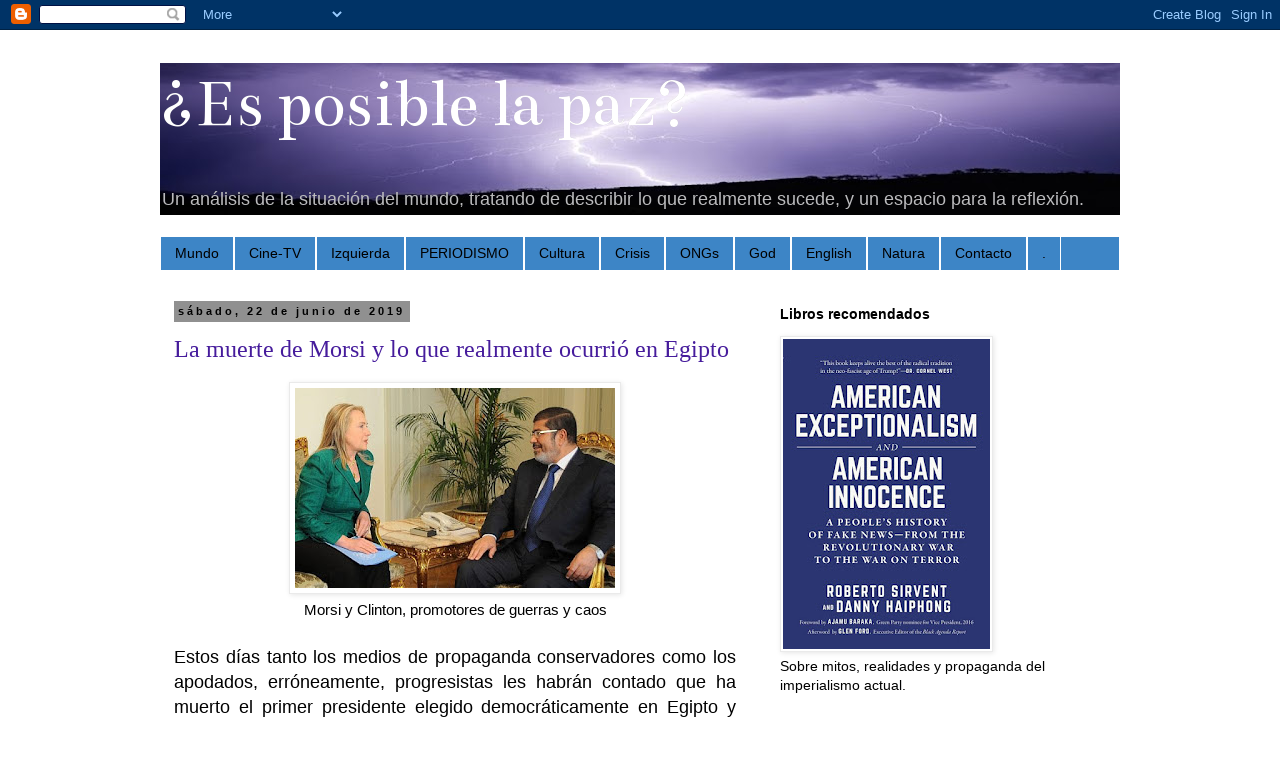

--- FILE ---
content_type: text/html; charset=UTF-8
request_url: https://miguel-esposiblelapaz.blogspot.com/2019/06/?m=0
body_size: 41219
content:
<!DOCTYPE html>
<html class='v2' dir='ltr' lang='es'>
<head>
<link href='https://www.blogger.com/static/v1/widgets/335934321-css_bundle_v2.css' rel='stylesheet' type='text/css'/>
<meta content='width=1100' name='viewport'/>
<meta content='text/html; charset=UTF-8' http-equiv='Content-Type'/>
<meta content='blogger' name='generator'/>
<link href='https://miguel-esposiblelapaz.blogspot.com/favicon.ico' rel='icon' type='image/x-icon'/>
<link href='http://miguel-esposiblelapaz.blogspot.com/2019/06/' rel='canonical'/>
<link rel="alternate" type="application/atom+xml" title="                        &#191;Es posible la paz? - Atom" href="https://miguel-esposiblelapaz.blogspot.com/feeds/posts/default" />
<link rel="alternate" type="application/rss+xml" title="                        &#191;Es posible la paz? - RSS" href="https://miguel-esposiblelapaz.blogspot.com/feeds/posts/default?alt=rss" />
<link rel="service.post" type="application/atom+xml" title="                        &#191;Es posible la paz? - Atom" href="https://www.blogger.com/feeds/3595265475387320284/posts/default" />
<!--Can't find substitution for tag [blog.ieCssRetrofitLinks]-->
<meta content='Blog sobre actualidad y sobre historia.' name='description'/>
<meta content='http://miguel-esposiblelapaz.blogspot.com/2019/06/' property='og:url'/>
<meta content='                        ¿Es posible la paz?' property='og:title'/>
<meta content='Blog sobre actualidad y sobre historia.' property='og:description'/>
<title>                        &#191;Es posible la paz?: junio 2019</title>
<style type='text/css'>@font-face{font-family:'Bentham';font-style:normal;font-weight:400;font-display:swap;src:url(//fonts.gstatic.com/s/bentham/v20/VdGeAZQPEpYfmHglGWUxCbSJ7y9Y2g.woff2)format('woff2');unicode-range:U+0100-02BA,U+02BD-02C5,U+02C7-02CC,U+02CE-02D7,U+02DD-02FF,U+0304,U+0308,U+0329,U+1D00-1DBF,U+1E00-1E9F,U+1EF2-1EFF,U+2020,U+20A0-20AB,U+20AD-20C0,U+2113,U+2C60-2C7F,U+A720-A7FF;}@font-face{font-family:'Bentham';font-style:normal;font-weight:400;font-display:swap;src:url(//fonts.gstatic.com/s/bentham/v20/VdGeAZQPEpYfmHglGWsxCbSJ7y8.woff2)format('woff2');unicode-range:U+0000-00FF,U+0131,U+0152-0153,U+02BB-02BC,U+02C6,U+02DA,U+02DC,U+0304,U+0308,U+0329,U+2000-206F,U+20AC,U+2122,U+2191,U+2193,U+2212,U+2215,U+FEFF,U+FFFD;}</style>
<style id='page-skin-1' type='text/css'><!--
/*
-----------------------------------------------
Blogger Template Style
Name:     Simple
Designer: Blogger
URL:      www.blogger.com
----------------------------------------------- */
/* Content
----------------------------------------------- */
body {
font: normal normal 14px Verdana, Geneva, sans-serif;
color: #000000;
background: #ffffff none no-repeat scroll center center;
padding: 0 0 0 0;
}
html body .region-inner {
min-width: 0;
max-width: 100%;
width: auto;
}
h2 {
font-size: 22px;
}
a:link {
text-decoration:none;
color: #461c9c;
}
a:visited {
text-decoration:none;
color: #461c9c;
}
a:hover {
text-decoration:underline;
color: #ff21a3;
}
.body-fauxcolumn-outer .fauxcolumn-inner {
background: transparent none repeat scroll top left;
_background-image: none;
}
.body-fauxcolumn-outer .cap-top {
position: absolute;
z-index: 1;
height: 400px;
width: 100%;
}
.body-fauxcolumn-outer .cap-top .cap-left {
width: 100%;
background: transparent none repeat-x scroll top left;
_background-image: none;
}
.content-outer {
-moz-box-shadow: 0 0 0 rgba(0, 0, 0, .15);
-webkit-box-shadow: 0 0 0 rgba(0, 0, 0, .15);
-goog-ms-box-shadow: 0 0 0 #333333;
box-shadow: 0 0 0 rgba(0, 0, 0, .15);
margin-bottom: 1px;
}
.content-inner {
padding: 10px 40px;
}
.content-inner {
background-color: #ffffff;
}
/* Header
----------------------------------------------- */
.header-outer {
background: #ffffff none repeat-x scroll 0 -400px;
_background-image: none;
}
.Header h1 {
font: normal normal 70px Bentham;
color: #ffffff;
text-shadow: 0 0 0 rgba(0, 0, 0, .2);
}
.Header h1 a {
color: #ffffff;
}
.Header .description {
font-size: 18px;
color: #bbbbbd;
}
.header-inner .Header .titlewrapper {
padding: 22px 0;
}
.header-inner .Header .descriptionwrapper {
padding: 0 0;
}
/* Tabs
----------------------------------------------- */
.tabs-inner .section:first-child {
border-top: 0 solid #ffffff;
}
.tabs-inner .section:first-child ul {
margin-top: -1px;
border-top: 1px solid #ffffff;
border-left: 1px solid #ffffff;
border-right: 1px solid #ffffff;
}
.tabs-inner .widget ul {
background: #3d85c6 none repeat-x scroll 0 -800px;
_background-image: none;
border-bottom: 1px solid #ffffff;
margin-top: 0;
margin-left: -30px;
margin-right: -30px;
}
.tabs-inner .widget li a {
display: inline-block;
padding: .6em 1em;
font: normal normal 14px Verdana, Geneva, sans-serif;
color: #000000;
border-left: 1px solid #ffffff;
border-right: 1px solid #ffffff;
}
.tabs-inner .widget li:first-child a {
border-left: none;
}
.tabs-inner .widget li.selected a, .tabs-inner .widget li a:hover {
color: #000000;
background-color: #eaeaea;
text-decoration: none;
}
/* Columns
----------------------------------------------- */
.main-outer {
border-top: 0 solid transparent;
}
.fauxcolumn-left-outer .fauxcolumn-inner {
border-right: 1px solid transparent;
}
.fauxcolumn-right-outer .fauxcolumn-inner {
border-left: 1px solid transparent;
}
/* Headings
----------------------------------------------- */
div.widget > h2,
div.widget h2.title {
margin: 0 0 1em 0;
font: normal bold 14px 'Trebuchet MS',Trebuchet,Verdana,sans-serif;
color: #000000;
}
/* Widgets
----------------------------------------------- */
.widget .zippy {
color: #909090;
text-shadow: 2px 2px 1px rgba(0, 0, 0, .1);
}
.widget .popular-posts ul {
list-style: none;
}
/* Posts
----------------------------------------------- */
h2.date-header {
font: normal bold 11px Arial, Tahoma, Helvetica, FreeSans, sans-serif;
}
.date-header span {
background-color: #909090;
color: #000000;
padding: 0.4em;
letter-spacing: 3px;
margin: inherit;
}
.main-inner {
padding-top: 35px;
padding-bottom: 65px;
}
.main-inner .column-center-inner {
padding: 0 0;
}
.main-inner .column-center-inner .section {
margin: 0 1em;
}
.post {
margin: 0 0 45px 0;
}
h3.post-title, .comments h4 {
font: normal normal 24px Georgia, Utopia, 'Palatino Linotype', Palatino, serif;
margin: .75em 0 0;
}
.post-body {
font-size: 110%;
line-height: 1.4;
position: relative;
}
.post-body img, .post-body .tr-caption-container, .Profile img, .Image img,
.BlogList .item-thumbnail img {
padding: 2px;
background: #ffffff;
border: 1px solid #eaeaea;
-moz-box-shadow: 1px 1px 5px rgba(0, 0, 0, .1);
-webkit-box-shadow: 1px 1px 5px rgba(0, 0, 0, .1);
box-shadow: 1px 1px 5px rgba(0, 0, 0, .1);
}
.post-body img, .post-body .tr-caption-container {
padding: 5px;
}
.post-body .tr-caption-container {
color: #666666;
}
.post-body .tr-caption-container img {
padding: 0;
background: transparent;
border: none;
-moz-box-shadow: 0 0 0 rgba(0, 0, 0, .1);
-webkit-box-shadow: 0 0 0 rgba(0, 0, 0, .1);
box-shadow: 0 0 0 rgba(0, 0, 0, .1);
}
.post-header {
margin: 0 0 1.5em;
line-height: 1.6;
font-size: 90%;
}
.post-footer {
margin: 20px -2px 0;
padding: 5px 10px;
color: #4f4f4f;
background-color: #eaeaea;
border-bottom: 1px solid #eaeaea;
line-height: 1.6;
font-size: 90%;
}
#comments .comment-author {
padding-top: 1.5em;
border-top: 1px solid transparent;
background-position: 0 1.5em;
}
#comments .comment-author:first-child {
padding-top: 0;
border-top: none;
}
.avatar-image-container {
margin: .2em 0 0;
}
#comments .avatar-image-container img {
border: 1px solid #eaeaea;
}
/* Comments
----------------------------------------------- */
.comments .comments-content .icon.blog-author {
background-repeat: no-repeat;
background-image: url([data-uri]);
}
.comments .comments-content .loadmore a {
border-top: 1px solid #909090;
border-bottom: 1px solid #909090;
}
.comments .comment-thread.inline-thread {
background-color: #eaeaea;
}
.comments .continue {
border-top: 2px solid #909090;
}
/* Accents
---------------------------------------------- */
.section-columns td.columns-cell {
border-left: 1px solid transparent;
}
.blog-pager {
background: transparent url(//www.blogblog.com/1kt/simple/paging_dot.png) repeat-x scroll top center;
}
.blog-pager-older-link, .home-link,
.blog-pager-newer-link {
background-color: #ffffff;
padding: 5px;
}
.footer-outer {
border-top: 1px dashed #bbbbbb;
}
/* Mobile
----------------------------------------------- */
body.mobile  {
background-size: auto;
}
.mobile .body-fauxcolumn-outer {
background: transparent none repeat scroll top left;
}
.mobile .body-fauxcolumn-outer .cap-top {
background-size: 100% auto;
}
.mobile .content-outer {
-webkit-box-shadow: 0 0 3px rgba(0, 0, 0, .15);
box-shadow: 0 0 3px rgba(0, 0, 0, .15);
}
.mobile .tabs-inner .widget ul {
margin-left: 0;
margin-right: 0;
}
.mobile .post {
margin: 0;
}
.mobile .main-inner .column-center-inner .section {
margin: 0;
}
.mobile .date-header span {
padding: 0.1em 10px;
margin: 0 -10px;
}
.mobile h3.post-title {
margin: 0;
}
.mobile .blog-pager {
background: transparent none no-repeat scroll top center;
}
.mobile .footer-outer {
border-top: none;
}
.mobile .main-inner, .mobile .footer-inner {
background-color: #ffffff;
}
.mobile-index-contents {
color: #000000;
}
.mobile-link-button {
background-color: #461c9c;
}
.mobile-link-button a:link, .mobile-link-button a:visited {
color: #ffffff;
}
.mobile .tabs-inner .section:first-child {
border-top: none;
}
.mobile .tabs-inner .PageList .widget-content {
background-color: #eaeaea;
color: #000000;
border-top: 1px solid #ffffff;
border-bottom: 1px solid #ffffff;
}
.mobile .tabs-inner .PageList .widget-content .pagelist-arrow {
border-left: 1px solid #ffffff;
}

--></style>
<style id='template-skin-1' type='text/css'><!--
body {
min-width: 1040px;
}
.content-outer, .content-fauxcolumn-outer, .region-inner {
min-width: 1040px;
max-width: 1040px;
_width: 1040px;
}
.main-inner .columns {
padding-left: 0px;
padding-right: 370px;
}
.main-inner .fauxcolumn-center-outer {
left: 0px;
right: 370px;
/* IE6 does not respect left and right together */
_width: expression(this.parentNode.offsetWidth -
parseInt("0px") -
parseInt("370px") + 'px');
}
.main-inner .fauxcolumn-left-outer {
width: 0px;
}
.main-inner .fauxcolumn-right-outer {
width: 370px;
}
.main-inner .column-left-outer {
width: 0px;
right: 100%;
margin-left: -0px;
}
.main-inner .column-right-outer {
width: 370px;
margin-right: -370px;
}
#layout {
min-width: 0;
}
#layout .content-outer {
min-width: 0;
width: 800px;
}
#layout .region-inner {
min-width: 0;
width: auto;
}
body#layout div.add_widget {
padding: 8px;
}
body#layout div.add_widget a {
margin-left: 32px;
}
--></style>
<link href='https://www.blogger.com/dyn-css/authorization.css?targetBlogID=3595265475387320284&amp;zx=aec7bbdc-520a-4020-9b6e-fac520134eb1' media='none' onload='if(media!=&#39;all&#39;)media=&#39;all&#39;' rel='stylesheet'/><noscript><link href='https://www.blogger.com/dyn-css/authorization.css?targetBlogID=3595265475387320284&amp;zx=aec7bbdc-520a-4020-9b6e-fac520134eb1' rel='stylesheet'/></noscript>
<meta name='google-adsense-platform-account' content='ca-host-pub-1556223355139109'/>
<meta name='google-adsense-platform-domain' content='blogspot.com'/>

<link rel="stylesheet" href="https://fonts.googleapis.com/css2?display=swap&family=Oxygen"></head>
<body class='loading variant-simplysimple'>
<div class='navbar section' id='navbar' name='Barra de navegación'><div class='widget Navbar' data-version='1' id='Navbar1'><script type="text/javascript">
    function setAttributeOnload(object, attribute, val) {
      if(window.addEventListener) {
        window.addEventListener('load',
          function(){ object[attribute] = val; }, false);
      } else {
        window.attachEvent('onload', function(){ object[attribute] = val; });
      }
    }
  </script>
<div id="navbar-iframe-container"></div>
<script type="text/javascript" src="https://apis.google.com/js/platform.js"></script>
<script type="text/javascript">
      gapi.load("gapi.iframes:gapi.iframes.style.bubble", function() {
        if (gapi.iframes && gapi.iframes.getContext) {
          gapi.iframes.getContext().openChild({
              url: 'https://www.blogger.com/navbar/3595265475387320284?origin\x3dhttps://miguel-esposiblelapaz.blogspot.com',
              where: document.getElementById("navbar-iframe-container"),
              id: "navbar-iframe"
          });
        }
      });
    </script><script type="text/javascript">
(function() {
var script = document.createElement('script');
script.type = 'text/javascript';
script.src = '//pagead2.googlesyndication.com/pagead/js/google_top_exp.js';
var head = document.getElementsByTagName('head')[0];
if (head) {
head.appendChild(script);
}})();
</script>
</div></div>
<div class='body-fauxcolumns'>
<div class='fauxcolumn-outer body-fauxcolumn-outer'>
<div class='cap-top'>
<div class='cap-left'></div>
<div class='cap-right'></div>
</div>
<div class='fauxborder-left'>
<div class='fauxborder-right'></div>
<div class='fauxcolumn-inner'>
</div>
</div>
<div class='cap-bottom'>
<div class='cap-left'></div>
<div class='cap-right'></div>
</div>
</div>
</div>
<div class='content'>
<div class='content-fauxcolumns'>
<div class='fauxcolumn-outer content-fauxcolumn-outer'>
<div class='cap-top'>
<div class='cap-left'></div>
<div class='cap-right'></div>
</div>
<div class='fauxborder-left'>
<div class='fauxborder-right'></div>
<div class='fauxcolumn-inner'>
</div>
</div>
<div class='cap-bottom'>
<div class='cap-left'></div>
<div class='cap-right'></div>
</div>
</div>
</div>
<div class='content-outer'>
<div class='content-cap-top cap-top'>
<div class='cap-left'></div>
<div class='cap-right'></div>
</div>
<div class='fauxborder-left content-fauxborder-left'>
<div class='fauxborder-right content-fauxborder-right'></div>
<div class='content-inner'>
<header>
<div class='header-outer'>
<div class='header-cap-top cap-top'>
<div class='cap-left'></div>
<div class='cap-right'></div>
</div>
<div class='fauxborder-left header-fauxborder-left'>
<div class='fauxborder-right header-fauxborder-right'></div>
<div class='region-inner header-inner'>
<div class='header section' id='header' name='Cabecera'><div class='widget Header' data-version='1' id='Header1'>
<div id='header-inner' style='background-image: url("https://blogger.googleusercontent.com/img/b/R29vZ2xl/AVvXsEil5wVpITWHjDXdCg2zSqoWT1adeWwlLiafqSLXZf006uSpbvGIPPGblkLwLUWvDtK_9bO5l43svrhs2jE-hXjbUVbMdDe4n-WHR-FhPoTbTXojjrth6x_GaDdbqb-vFwLMM1Z-W9Efjk6a/s970/Lightning_strike_jan_2007_PRUEBA_alargada.jpg"); background-position: left; min-height: 152px; _height: 152px; background-repeat: no-repeat; '>
<div class='titlewrapper' style='background: transparent'>
<h1 class='title' style='background: transparent; border-width: 0px'>
<a href='https://miguel-esposiblelapaz.blogspot.com/?m=0'>
                        &#191;Es posible la paz?
</a>
</h1>
</div>
<div class='descriptionwrapper'>
<p class='description'><span>Un análisis de la situación del mundo, tratando de describir lo que realmente sucede, y un espacio para la reflexión.</span></p>
</div>
</div>
</div></div>
</div>
</div>
<div class='header-cap-bottom cap-bottom'>
<div class='cap-left'></div>
<div class='cap-right'></div>
</div>
</div>
</header>
<div class='tabs-outer'>
<div class='tabs-cap-top cap-top'>
<div class='cap-left'></div>
<div class='cap-right'></div>
</div>
<div class='fauxborder-left tabs-fauxborder-left'>
<div class='fauxborder-right tabs-fauxborder-right'></div>
<div class='region-inner tabs-inner'>
<div class='tabs section' id='crosscol' name='Multicolumnas'><div class='widget PageList' data-version='1' id='PageList1'>
<h2>Páginas</h2>
<div class='widget-content'>
<ul>
<li>
<a href='http://miguel-esposiblelapaz.blogspot.com.es/2013/06/el-mundo.html'>Mundo</a>
</li>
<li>
<a href='http://miguel-esposiblelapaz.blogspot.com.es/2013/03/cine-y-television.html'>Cine-TV</a>
</li>
<li>
<a href='http://miguel-esposiblelapaz.blogspot.com.es/2013/06/la-tragedia-de-la-izquierda.html'>Izquierda</a>
</li>
<li>
<a href='http://miguel-esposiblelapaz.blogspot.com.es/2013/04/periodismo.html'>PERIODISMO</a>
</li>
<li>
<a href='http://miguel-esposiblelapaz.blogspot.com.es/2013/05/la-cultura.html'>Cultura</a>
</li>
<li>
<a href='http://miguel-esposiblelapaz.blogspot.com.es/2013/04/crisis.html'>Crisis</a>
</li>
<li>
<a href='http://miguel-esposiblelapaz.blogspot.com.es/2013/04/amnistia-internacional.html'>ONGs</a>
</li>
<li>
<a href='http://miguel-esposiblelapaz.blogspot.com.es/2013/07/la-religion.html'>God</a>
</li>
<li>
<a href='http://miguel-esposiblelapaz.blogspot.com.es/2013/07/amnesty-international-role-in-war-of.html'>English</a>
</li>
<li>
<a href='http://miguel-esposiblelapaz.blogspot.com.es/2013/11/el-retorno-de-la-europa-salvaje.html'>Natura</a>
</li>
<li>
<a href='https://miguel-esposiblelapaz.blogspot.com/p/blog-page_24.html?m=0'>Contacto</a>
</li>
<li>
<a href='https://miguel-esposiblelapaz.blogspot.com/?m=0'>.</a>
</li>
</ul>
<div class='clear'></div>
</div>
</div></div>
<div class='tabs no-items section' id='crosscol-overflow' name='Cross-Column 2'></div>
</div>
</div>
<div class='tabs-cap-bottom cap-bottom'>
<div class='cap-left'></div>
<div class='cap-right'></div>
</div>
</div>
<div class='main-outer'>
<div class='main-cap-top cap-top'>
<div class='cap-left'></div>
<div class='cap-right'></div>
</div>
<div class='fauxborder-left main-fauxborder-left'>
<div class='fauxborder-right main-fauxborder-right'></div>
<div class='region-inner main-inner'>
<div class='columns fauxcolumns'>
<div class='fauxcolumn-outer fauxcolumn-center-outer'>
<div class='cap-top'>
<div class='cap-left'></div>
<div class='cap-right'></div>
</div>
<div class='fauxborder-left'>
<div class='fauxborder-right'></div>
<div class='fauxcolumn-inner'>
</div>
</div>
<div class='cap-bottom'>
<div class='cap-left'></div>
<div class='cap-right'></div>
</div>
</div>
<div class='fauxcolumn-outer fauxcolumn-left-outer'>
<div class='cap-top'>
<div class='cap-left'></div>
<div class='cap-right'></div>
</div>
<div class='fauxborder-left'>
<div class='fauxborder-right'></div>
<div class='fauxcolumn-inner'>
</div>
</div>
<div class='cap-bottom'>
<div class='cap-left'></div>
<div class='cap-right'></div>
</div>
</div>
<div class='fauxcolumn-outer fauxcolumn-right-outer'>
<div class='cap-top'>
<div class='cap-left'></div>
<div class='cap-right'></div>
</div>
<div class='fauxborder-left'>
<div class='fauxborder-right'></div>
<div class='fauxcolumn-inner'>
</div>
</div>
<div class='cap-bottom'>
<div class='cap-left'></div>
<div class='cap-right'></div>
</div>
</div>
<!-- corrects IE6 width calculation -->
<div class='columns-inner'>
<div class='column-center-outer'>
<div class='column-center-inner'>
<div class='main section' id='main' name='Principal'><div class='widget Blog' data-version='1' id='Blog1'>
<div class='blog-posts hfeed'>

          <div class="date-outer">
        
<h2 class='date-header'><span>sábado, 22 de junio de 2019</span></h2>

          <div class="date-posts">
        
<div class='post-outer'>
<div class='post hentry uncustomized-post-template' itemprop='blogPost' itemscope='itemscope' itemtype='http://schema.org/BlogPosting'>
<meta content='https://blogger.googleusercontent.com/img/b/R29vZ2xl/AVvXsEizS4OBA_yNlF2o1zh3PxHFvbb28HknKaUZodtczorSZ1gRss45mb0XaoFvGgGzGeXo70w_3Gxnq3cniM7Gc6NXDq-hM2mDnd1MEAiTNexZpdXOccOxCShzv0G2qPt9GyDlyYjmGuy4L3nB/s320/Clinton-Morsi-640x400.jpg' itemprop='image_url'/>
<meta content='3595265475387320284' itemprop='blogId'/>
<meta content='850705553502010021' itemprop='postId'/>
<a name='850705553502010021'></a>
<h3 class='post-title entry-title' itemprop='name'>
<a href='https://miguel-esposiblelapaz.blogspot.com/2019/06/la-muerte-de-morsi-y-lo-que-realmente.html?m=0'>La muerte de Morsi y lo que realmente ocurrió en Egipto </a>
</h3>
<div class='post-header'>
<div class='post-header-line-1'></div>
</div>
<div class='post-body entry-content' id='post-body-850705553502010021' itemprop='articleBody'>
<div dir="ltr" style="text-align: left;" trbidi="on">
<div class="separator" style="clear: both; text-align: center;">
<a href="https://blogger.googleusercontent.com/img/b/R29vZ2xl/AVvXsEizS4OBA_yNlF2o1zh3PxHFvbb28HknKaUZodtczorSZ1gRss45mb0XaoFvGgGzGeXo70w_3Gxnq3cniM7Gc6NXDq-hM2mDnd1MEAiTNexZpdXOccOxCShzv0G2qPt9GyDlyYjmGuy4L3nB/s1600/Clinton-Morsi-640x400.jpg" imageanchor="1" style="margin-left: 1em; margin-right: 1em;"><img border="0" data-original-height="400" data-original-width="640" height="200" src="https://blogger.googleusercontent.com/img/b/R29vZ2xl/AVvXsEizS4OBA_yNlF2o1zh3PxHFvbb28HknKaUZodtczorSZ1gRss45mb0XaoFvGgGzGeXo70w_3Gxnq3cniM7Gc6NXDq-hM2mDnd1MEAiTNexZpdXOccOxCShzv0G2qPt9GyDlyYjmGuy4L3nB/s320/Clinton-Morsi-640x400.jpg" width="320" /></a></div>
<div style="text-align: center;">
Morsi y Clinton, promotores de guerras y caos</div>
<div style="text-align: justify;">
<span style="font-size: large;"><br /></span></div>
<div style="text-align: justify;">
<span style="font-size: large;">Estos días tanto los medios de propaganda conservadores como los apodados, erróneamente, progresistas les habrán contado que ha muerto el primer presidente elegido democráticamente en Egipto y que fue quitado del poder mediante un golpe de Estado militar que condujo a llevar al país a una dictadura. Tal relato &nbsp;poco tiene que ver con la realidad y bien que lo saben los habitantes de aquel país, aunque es ampliamente ignorado en occidente. De ahí que les rescate este texto escrito hace ya unos años, con el fin de que tengan un acercamiento mayor a los hechos verdaderamente acaecidos en Egipto. Este es:</span></div>
<div style="text-align: justify;">
<br /></div>
<h3 class="post-title entry-title" itemprop="name" style="background-color: white; font-family: Georgia, Utopia, &quot;Palatino Linotype&quot;, Palatino, serif; font-size: 24px; font-stretch: normal; font-weight: normal; line-height: normal; margin: 0.75em 0px 0px; position: relative; text-align: center;">
Sobre Egipto y su golpe de Estado</h3>
<div class="post-header" style="background-color: white; font-family: Verdana, Geneva, sans-serif; font-size: 12.6px; line-height: 1.6; margin: 0px 0px 1.5em;">
<div class="post-header-line-1">
</div>
</div>
<div class="post-body entry-content" id="post-body-6494676722004849224" itemprop="description articleBody" style="background-color: white; font-family: Verdana, Geneva, sans-serif; font-size: 15.4px; line-height: 1.4; position: relative; width: 562px;">
<div dir="ltr" trbidi="on">
<div class="separator" style="clear: both; text-align: center;">
<a href="https://blogger.googleusercontent.com/img/b/R29vZ2xl/AVvXsEgnG4H-IG7cy4GyCn_Zl_MaPAvZLOgYg-6877gM2R9UTHuaHYsNoCzm6FM7HU4n_jKkEV0ITif2rTRxfcaTS96vsewaG83N8CqZ0OVclKks3BI1yqBYP5XZqIIAbIBHZYCfAanyiDKG2jFH/s1600/Al+Sisi.jpg" imageanchor="1" style="color: #461c9c; margin-left: 1em; margin-right: 1em; text-decoration-line: none;"><img border="0" src="https://blogger.googleusercontent.com/img/b/R29vZ2xl/AVvXsEgnG4H-IG7cy4GyCn_Zl_MaPAvZLOgYg-6877gM2R9UTHuaHYsNoCzm6FM7HU4n_jKkEV0ITif2rTRxfcaTS96vsewaG83N8CqZ0OVclKks3BI1yqBYP5XZqIIAbIBHZYCfAanyiDKG2jFH/s1600/Al+Sisi.jpg" style="background-attachment: initial; background-clip: initial; background-image: initial; background-origin: initial; background-position: initial; background-repeat: initial; background-size: initial; border: 1px solid rgb(234, 234, 234); box-shadow: rgba(0, 0, 0, 0.1) 1px 1px 5px; padding: 5px; position: relative;" /></a></div>
<div style="text-align: center;">
<span style="font-family: &quot;times&quot; , &quot;times new roman&quot; , serif;">Abdelfatah Al-Sisi, un presidente con más respaldo popular que el que aquí, en occidente, se quiere reconocer</span></div>
<span style="font-family: &quot;arial&quot; , &quot;helvetica&quot; , sans-serif;"><br /></span>
<div style="text-align: justify;">
<span style="font-family: &quot;arial&quot; , &quot;helvetica&quot; , sans-serif;">Sobre Egipto existe en el mundo occidental una visión demasiado sesgada y poco real. Se tiene la imagen de un país con un estamento militar títere que sigue las órdenes del exterior, fundamentalmente de Washington, &nbsp;del que recibe el dinero que lo mantiene. Así mismo, se cree que somete a su población y no tolera en absoluto la libertad política. Aquí tendríamos que preguntarnos qué realmente no toleran y si eso que no toleran se toleraría aquí, en nuestros países. Como, por ejemplo, una oposición que utiliza la violencia y la intolerancia y, además, está financiada y trabajando no para el país, sino para intereses exteriores; así es con los Hermanos Musulmanes o el Movimiento 6 de Abril.</span></div>
<div style="text-align: justify;">
<span style="font-family: &quot;arial&quot; , &quot;helvetica&quot; , sans-serif;">Como ya les he expuesto en varias ocasiones, la realidad es algo más compleja. Recordémosla empezando por ese concepto o fenómeno denominado aquí, pero no en el mundo árabe, como "Primavera Árabe":</span></div>
<div style="font-size: 15.4px; line-height: 21.56px; text-align: justify;">
<span style="font-family: &quot;arial&quot; , &quot;helvetica&quot; , sans-serif;">Para entender lo que pasó debemos empezar por algún comienzo, y este comienzo lo podemos poner en lo que en Europa occidental y EE.UU. se ha denominado como "Primavera Árabe", que no fue en realidad &nbsp;una revolución de los "pueblos" árabes, como tanto se pregona por aquí, pero no allí, sino que fue verdaderamente una injerencia externa en aquellos países por parte del poder económico occidental. Es decir, fue un proyecto de recolonización, imponiendo dictaduras islamistas en el Norte de África y Oriente Medio. Esto se llevaría a cabo utilizando principalmente a los<span style="font-size: 15px; line-height: 21.56px;"><a href="http://miguel-esposiblelapaz.blogspot.com.es/2013/08/los-hermanos-musulmanes.html" style="color: #461c9c; line-height: 21.56px; text-decoration-line: none;">&nbsp;Hermanos Musulmanes</a></span>&nbsp;, unos fieles aliados del colonialismo.</span></div>
<blockquote class="tr_bq" style="line-height: 21.56px;">
<div class="MsoNormal" style="background-attachment: initial; background-clip: initial; background-image: initial; background-origin: initial; background-position: initial; background-repeat: initial; background-size: initial; line-height: 16.15pt; margin-bottom: 5pt; text-align: justify;">
<i style="font-size: 15.4px;"><span style="font-family: &quot;arial&quot; , sans-serif; font-size: 11.5pt;">Los mismos árabes no llamaron a lo que ocurrió en 2011 una "Primavera Árabe". Tal y como no llamaron a lo que ocurrió en 1919&nbsp;</span></i><span style="font-family: &quot;arial&quot; , sans-serif;"><span style="font-size: 11.5pt;">[otro periodo de crisis occidental, como el presente, que desató un ola de colonialismo]&nbsp;</span><i style="font-size: 11.5pt;">una "Primavera Árabe". Esta es una imagen que perteneció al imperialismo occidental, y que la empleó para seducir a las poblaciones occidentales&nbsp;</i><span style="font-size: 11.5pt;">[...]&nbsp;</span><i><span style="font-size: 11.5pt;">La Primavera Árabe nunca ocurrió en el mundo árabe. Solo ocurrió en nuestro mundo imaginario occidental.&nbsp;</span><span style="font-size: xx-small;">1</span></i></span></div>
<div class="MsoNormal" style="background-attachment: initial; background-clip: initial; background-image: initial; background-origin: initial; background-position: initial; background-repeat: initial; background-size: initial; line-height: 16.15pt; margin-bottom: 5pt; text-align: justify;">
<i><span style="font-family: &quot;arial&quot; , sans-serif; font-size: 11.5pt;">&nbsp;...el gran proyecto de los Hermanos Musulmanes, también conocido como la "Primavera Árabe".&nbsp;</span><span style="font-family: &quot;arial&quot; , sans-serif;"><span style="font-size: xx-small;">2</span></span></i></div>
</blockquote>
<div style="font-size: 15.4px; line-height: 21.56px; text-align: justify;">
<span style="font-family: &quot;arial&quot; , &quot;helvetica&quot; , sans-serif;">Sobre la "Primavera Árabe" vean los siguientes enlaces:</span></div>
<div style="font-size: 15.4px; line-height: 21.56px; text-align: justify;">
<span style="font-family: &quot;arial&quot; , &quot;helvetica&quot; , sans-serif;"><br /></span></div>
<span style="font-family: &quot;arial&quot; , &quot;helvetica&quot; , sans-serif;"><span style="font-size: 15.4px; line-height: 21.56px;"><a href="http://landdestroyer.blogspot.com.es/2011/12/2011-year-of-dupe.html" style="color: #461c9c; font-size: 15px; line-height: 21px; text-align: justify; text-decoration-line: none;">2011 Year of the dupe: one year into the engineered Arab Spring.</a><br style="font-size: 15.4545px; line-height: 19.6px;" /><span style="font-size: 15px; line-height: 21px; text-align: justify;">&nbsp;</span><a href="http://miguel-esposiblelapaz.blogspot.com.es/2012/08/la-primavera-arabe-enganados-como-ninos.html" style="color: #461c9c; font-size: 15px; line-height: 21px; text-align: justify; text-decoration-line: none;">La Primavera Árabe: &#191;engañados como a niños?</a><br style="font-size: 15.4545px; line-height: 19.6px;" /><span style="font-size: 15px; line-height: 21px; text-align: justify;">&nbsp;<a href="http://www.pressenza.com/es/2011/11/la-primavera-arabex-segundo-estreno-en-el-teatro-mundial/" style="color: #461c9c; text-decoration-line: none;">La Primavera Árabe: segundo estreno en el teatro mundial</a></span><br style="font-size: 15.4545px; line-height: 19.6px;" /><span style="font-size: 15px; line-height: 21px; text-align: justify;">&nbsp;</span><a href="http://www.bitsrojiverdes.org/wordpress/?p=9329" style="color: #461c9c; font-size: 15px; line-height: 21px; text-align: justify; text-decoration-line: none;">Las "Primaveras Árabes" desmantelando la perspectiva soberanista y unitarista ("bolivariana") de un Mundo Árabe</a><span style="font-size: 15.4545px; line-height: 19.6px;">.</span></span></span><br />
<div style="font-size: 15.4px; line-height: 21.56px; text-align: justify;">
<span style="font-size: 15.4545px; line-height: 19.6px;"><a href="http://miguel-esposiblelapaz.blogspot.com.es/search?q=La+primavera+%C3%A1rabe+una+visi%C3%B3n+occidental" style="color: #461c9c; text-decoration-line: none;"><span style="font-family: &quot;arial&quot; , &quot;helvetica&quot; , sans-serif;">La "Primavera Árabe" una visión occidental</span></a></span></div>
<div style="font-size: 15.4px; line-height: 21.56px; text-align: justify;">
<span style="font-family: &quot;arial&quot; , &quot;helvetica&quot; , sans-serif;"><br /></span></div>
<div style="font-size: 15.4px; line-height: 21.56px; text-align: justify;">
<span style="font-family: &quot;arial&quot; , &quot;helvetica&quot; , sans-serif;">Podemos preguntarnos por qué en Egipto en concreto había algún interés en el cambio si era un aliado de Washington. &#191;Por qué? Bien, había unos motivos bien claros:</span></div>
<div style="font-size: 15.4px; line-height: 21.56px; text-align: justify;">
<span style="font-family: &quot;arial&quot; , &quot;helvetica&quot; , sans-serif;"><br /></span></div>
<div style="line-height: 19.6px; text-align: justify;">
<span style="font-family: &quot;arial&quot; , &quot;helvetica&quot; , sans-serif;"><span style="font-size: 15.4545px;">Mubarak, el presidente anterior a Morsi, cuyo mandato fue de 1981 a 2011, &nbsp;había hecho algunas cosas que no habían gustado nada al poder occidental y que de hecho suponían, a comienzos de 2011, cuando se inicia no por casualidad la llamada "Primavera Árabe", un serio contratiempo. Ya años atrás, en 1985, se había opuesto a una invasión a Libia, además de no obedecer al aislamiento político y sobre todo económico de este país ordenado por Washington en los años 90;&nbsp;</span><span style="font-size: xx-small;">3</span><span style="font-size: 15.4545px;">&nbsp;y ahora, que se buscaba la misma invasión y destrucción del país libio, Mubarak no era el mejor socio. Y Estados Unidos necesitaba a Egipto para llenar el país de armas y fanáticos en la guerra colonial que iban a lanzar contra Libia. De ahí el masivo apoyo a la manifestación &nbsp;preparada en la plaza &nbsp;Tahrir, provocando la presión internacional que desembocó en su pérdida del poder rápidamente, en febrero de 2011. Luego vino lo esperado, lo esperado por el mundo corporativo occidental, no por la gente, la utilización de Egipto para la invasión sobre Libia y la no llegada de ninguna democracia ni ninguna mejora en Egipto.</span></span></div>
<blockquote class="tr_bq" style="line-height: 21px; text-align: justify;">
<i><span style="font-family: &quot;arial&quot; , &quot;helvetica&quot; , sans-serif;"><span style="font-size: 15px;">"El New York Times informó que estaban llegando armas&nbsp;[a los "rebeldes"]&nbsp;a través de la frontera con Egipto, mientras los portavoces de los gobiernos de EE.UU. y Gran Bretaña llamaban para aportar más armas y entrenamiento a los rebeldes. El último informe del New York Times: "Los rebeldes libios dijeron que debatían buscando ataques aéreos de la &nbsp;ONU", muestra imágenes de los insurgentes recibiendo entrenamiento militar, sugiriendo además que el levantamiento es el resultado de otra operación militar del NFSL&nbsp;[Frente Nacional para la Salvación de Libia]</span><span style="font-size: 15px;">&nbsp;más que una "espontánea" protesta que se volvió violenta."</span><span style="font-size: 15px;">&nbsp;</span><span style="font-size: xx-small;">4</span></span></i></blockquote>
<div style="font-size: 15px; line-height: 21px; text-align: justify;">
<span style="font-family: &quot;arial&quot; , &quot;helvetica&quot; , sans-serif;">Aquí se ve el papel del poder occidental y también el interés en quitar a Mubarak, que como hemos comentado, ya en el pasado se había opuesto a una invasión a Libia, para poner en Egipto a los Hermanos Musulmanes, que más tarde colaborarían no solo en el ataque a Libia, sino también a Siria. Además de mostrar la verdadera naturaleza de las revueltas en Libia, que como en Siria no fueron pacíficas ni desde su origen, y a sus verdaderos actores y promotores.&nbsp;</span></div>
<div style="font-size: 15px; line-height: 21px; text-align: justify;">
<span style="font-family: &quot;arial&quot; , &quot;helvetica&quot; , sans-serif;">Vean el caso de Libia y el de Siria:</span></div>
<div style="font-size: 15px; line-height: 21px; text-align: justify;">
<span style="font-family: &quot;arial&quot; , &quot;helvetica&quot; , sans-serif;"><br /></span></div>
<div style="font-size: 15px; line-height: 21px; text-align: justify;">
<a href="http://miguel-esposiblelapaz.blogspot.com.es/2013/08/libia-cuando-empezaron-sus-problemas-y.html" style="color: #461c9c; font-family: Arial, Helvetica, sans-serif; font-size: 15.4545px; line-height: 19.6px; text-decoration-line: none;">Libia, cuando empezaron sus problemas y Al Qaeda se hizo con el poder gracias a la apoyo occidental</a><span style="font-family: &quot;arial&quot; , &quot;helvetica&quot; , sans-serif; font-size: 15.4545px; line-height: 19.6px;">.</span></div>
<div style="font-size: 15px; line-height: 21px; text-align: justify;">
<a href="http://miguel-esposiblelapaz.blogspot.com.es/2013/05/las-revueltas-en-siria-no-son-ni-fueron.html" style="color: #461c9c; font-family: Arial, Helvetica, sans-serif; font-size: 15.4px; line-height: 21.56px; text-decoration-line: none;">Las revueltas en Siria no son ni fueron una rebelión popular ni pacífica</a>.</div>
<div style="font-size: 15px; line-height: 21px; text-align: justify;">
<br /></div>
<div style="font-size: 15.4545px; line-height: 19.6px; text-align: justify;">
<span style="font-family: &quot;arial&quot; , &quot;helvetica&quot; , sans-serif;">La llegada al control del gobierno de los Hermanos Musulmanes facilitó y aumentó este tipo de papel, el de minar y agredir a Libia, como también su trabajo en el ataque a Siria.</span></div>
<div style="font-size: 15.4545px; line-height: 19.6px; text-align: justify;">
<span style="font-family: &quot;arial&quot; , &quot;helvetica&quot; , sans-serif;">Mubarak había tomado otras decisiones que iban contra los deseos e intereses del mando anglosajón, como era el no al enfrentamiento y aislamiento de Irán o el rechazo a ser una base militar para los Estados Unidos.</span></div>
<blockquote class="tr_bq" style="line-height: 19.6px; text-align: justify;">
<i><span style="font-family: &quot;arial&quot; , &quot;helvetica&quot; , sans-serif;"><span style="font-size: 15.4545px; line-height: 22px; text-align: left;">No es tampoco un secreto en las noticias de los medios no angloamericanos que&nbsp;</span><a class="spip_out" href="http://tarpley.net/2011/02/18/mubarak-toppled-by-cia-because-he-opposed-us-plans-for-war-with-iran/" rel="external" style="color: #461c9c; font-size: 15.4545px; line-height: 22px; text-align: left; text-decoration-line: none;">Hosni Mubarak se estaba convirtiendo en una molestia para Occidente a causa de su objeción a un ataque de EE.UU, Israel y Gran Bretaña a Irán</a><span style="line-height: 22px; text-align: left;"><span style="font-size: 15.4545px;">. La conocida testarudez del líder egipcio en este aspecto proporcionó la base para que otras naciones musulmanas suníes, como Arabia Saudí, hiciesen ver su malestar con tales ideas. En julio de 2009 Mubarak se opuso al &#8220;paraguas de defensa&#8221; propuesto por Estados Unidos y Gran Bretaña sobre los estados suníes en el caso de una confrontación con un Irán con armas nucleares. El plan habría supuesto el asentamiento de personal militar de EE.UU. en Egipto, a lo cual Mubarak se oponía contundentemente. En una declaración que probablemente enfadó a los oficiales estadounidenses y británicos, Mubarak fue tan lejos como para decir que Irán debería ser atraído al terreno diplomático para una potencial negociación.&nbsp;</span><span style="font-size: xx-small;">5</span></span></span></i></blockquote>
<div style="font-size: 15.4545px; line-height: 19.6px; text-align: justify;">
<span style="font-family: &quot;arial&quot; , &quot;helvetica&quot; , sans-serif;">Ahora comparen la actuación de Egipto al respecto con la de España. &#191;Quién es el títere?: &#191;Egipto que defiende su soberanía nacional o España que entrega su país para lo que le plazca a Washington?</span></div>
<div style="font-size: 15.4545px; line-height: 19.6px; text-align: justify;">
<span style="font-family: &quot;arial&quot; , &quot;helvetica&quot; , sans-serif;">Bueno y ahora vamos a otro de los temas especialmente poco conocidos y todavía más malinterpretados: Las revueltas y manifestaciones "populares" en Egipto.&nbsp;</span></div>
<div style="font-size: 15.4545px; line-height: 19.6px; text-align: justify;">
<span style="font-family: &quot;arial&quot; , &quot;helvetica&quot; , sans-serif;">En relación a las manifestaciones, &#191;qué pasaba en la Plaza Tahrir, &nbsp;en El Cairo, que tanto veíamos en los medios audiovisuales y prensa corporativos? &#191;Una verdadera revolución expuesta por los portavoces del mismo poder económico occidental o una escenificación para otros fines?</span></div>
<div style="font-size: 15.4px; line-height: 19.6px; text-align: justify;">
<span style="font-family: &quot;arial&quot; , &quot;helvetica&quot; , sans-serif;"><span style="font-size: 15.4545px;">Respecto a lo que ocurría en Egipto, no debemos ser tan ingenuos como para creer que los medios de comunicación corporativos, recordemos pertenecientes al poder económico occidental, iban a estar retransmitiendo una verdadera revuelta popular defendiendo un sistema social justo y no sometido a la injerencia extranjera. Lo que pasaba en la plaza Tahrir de El Cairo y sus consecuencias tiene una lectura, de acuerdo a los hechos, diferente a la que contaron estos medios. Además, debemos&nbsp;</span>pensar también un poco, no demasiado, para ver que lo que ocurre en una plaza determinada no significa que es lo que pasa en un país entero.</span></div>
<div class="MsoNormal" style="font-size: 15.4px; line-height: 21px; margin-bottom: 0cm; text-align: justify;">
<span style="line-height: 18px;"><span style="font-family: &quot;arial&quot; , &quot;helvetica&quot; , sans-serif;">En Egipto se realizó una escenificación en la que a través de los medios de comunicación parecía verse a una población volcada por el derrocamiento de su jefe de gobierno, Mubarak. Lo que no mostraban las cámaras ni los diarios era la opinión general de los egipcios, que seguramente eran más incrédulos que aquellos congregados allí por diversas circunstancias.&nbsp;&nbsp;El historiador y periodista&nbsp;<a href="http://www.tercerainformacion.es/spip.php?article40217" style="color: #461c9c; text-decoration-line: none;">Webster Tarpley</a>&nbsp;exponía lo qué suponía la supuesta revolución en Egipto y cómo se adornó esta:</span></span></div>
<div class="MsoNormal" style="font-size: 15px; line-height: 21px; margin-bottom: 0cm; text-align: justify;">
<i><span style="font-family: &quot;arial&quot; , &quot;helvetica&quot; , sans-serif;"><br /></span></i></div>
<div class="MsoNormal" style="line-height: 21px; margin: 0cm 0cm 0cm 21.3pt; text-align: justify;">
<span style="line-height: 18px;"><i><span style="font-family: &quot;arial&quot; , &quot;helvetica&quot; , sans-serif;"><span style="font-size: 15.4px;">Este es un golpe de la CIA y los militares. Fue anunciado en Washington esta mañana por Leon Panetta, el jefe de la CIA en testimonio ante el Comité de Inteligencia de la Cámara. Él dijo que Mubarak iba a ser echado hoy. Así, está todo organizado detrás de las escenas. La gente en primer plano, esa pandilla de anarquistas y peleles en la plaza, esa gente son los figurantes &#8211;ellos son los apoyos si usted quiere.&nbsp;</span><b style="font-size: 15.4px;">Ellos son lo que hace esto admisible al ciudadano medio.</b><span style="font-size: 15.4px;">&nbsp;Pero lo que lo que sucede es un golpe militar al viejo estilo. (Énfasis en negrita añadido).</span><span style="font-size: xx-small;">&nbsp;</span><span style="font-size: xx-small;">6</span></span></i></span></div>
<div class="MsoNormal" style="font-size: 15px; line-height: 21px; margin: 0cm 0cm 0cm 21.3pt; text-align: justify;">
<i><span style="font-family: &quot;arial&quot; , &quot;helvetica&quot; , sans-serif;"><br /></span></i></div>
<div class="MsoNormal" style="font-size: 15.4px; line-height: 21px; margin-bottom: 0cm; text-align: justify;">
<span style="line-height: 18px;"><span style="font-family: &quot;arial&quot; , &quot;helvetica&quot; , sans-serif;">Los "peleles" que había actuando en la plaza cumplían su función, habían sido preparados para ello por organizaciones vinculadas a la Administración y al entramado corporativo estadounidense. No eran precisamente manifestaciones espontáneas.</span></span></div>
<div class="MsoNormal" style="font-size: 15px; line-height: 21px; margin-bottom: 0cm; text-align: justify;">
<span style="font-family: &quot;arial&quot; , &quot;helvetica&quot; , sans-serif;"><br /></span></div>
<div class="MsoNormal" style="line-height: 21px; margin-bottom: 0cm; text-align: justify;">
<span style="line-height: 18px;"><i><span style="font-family: &quot;arial&quot; , &quot;helvetica&quot; , sans-serif;">En enero de 2011, nos dijeron que revueltas "espontáneas" y "de gente del país" habían comenzado a extenderse por el Norte de África y Oriente Medio, incluyendo el Egipto de Hosni Mubarak, en lo que fue calificado como la "Primavera Árabe". Esto sería cuatro meses antes que los medios corporativos admitirían que los EE.UU. habían estado detrás de las revueltas y que eran cualquier cosa salvo "espontáneas" o "de gente del lugar". En un artículo publicado en abril de 2011 por el New York Times titulado: "Grupos de EE.UU. ayudaron a fomentar las revueltas árabes", se indicaba:&nbsp;<span style="font-size: xx-small;">7</span></span></i></span></div>
<blockquote class="tr_bq" style="font-size: 15.4px; line-height: 21.56px; margin-bottom: 0cm; text-align: justify;">
<span style="line-height: 18px;"><i><span style="font-family: &quot;arial&quot; , &quot;helvetica&quot; , sans-serif;">"Grupos e individuos directamente involucrados en las revueltas y reformas que se extienden por la región, incluyendo el Movimiento Juvenil 6 de Abril en Egipto, el Centro de Bahréin por los Derechos Humanos y activistas de base como Entsar Qadhi, un joven líder en Yemen, recibieron entrenamiento y financiación de grupos como el Instituto Republicano Internacional (IRI), el Instituto Democrático Nacional y Freedom House, unas organizaciones humanitarias sin ánimo de lucro basadas en Washington.</span></i></span></blockquote>
<blockquote class="tr_bq" style="line-height: 21.56px; text-align: justify;">
<span style="font-family: &quot;arial&quot; , &quot;helvetica&quot; , sans-serif;"><i style="font-size: 15.4px;">Los Institutos Republicano y Democrático están afiliados más o menos con los partidos Republicano y Demócrata. Fueron creados por el Congreso y están financiados a través de la Fundación Nacional para la Democracia (NED), que fue fundada en 1983 para canalizar las subvenciones para promover la democracia en las naciones en desarrollo. Freedom House también recibe la mayor parte de su dinero del Gobierno estadounidense, principalmente del Departamento de Estado.&nbsp;</i><span style="font-size: 15.4px;">&nbsp;</span><span style="font-size: xx-small;">8</span></span></blockquote>
<div class="MsoNormal" style="font-size: 15.4px; line-height: 21px; margin-bottom: 0cm; text-align: justify;">
<span style="font-family: &quot;arial&quot; , &quot;helvetica&quot; , sans-serif; font-size: 15.4px; line-height: 18px;">Sobre la NED y sus satélites vean en el siguiente artículo como promueven sus intereses particulares y no la democracia por el mundo.</span></div>
<div class="MsoNormal" style="font-size: 15.4px; line-height: 21px; margin-bottom: 0cm; text-align: justify;">
<span style="font-family: &quot;arial&quot; , &quot;helvetica&quot; , sans-serif; font-size: 15.4px; line-height: 18px;"><br /></span></div>
<div class="MsoNormal" style="font-size: 15.4px; line-height: 21px; margin-bottom: 0cm; text-align: justify;">
<span style="font-family: &quot;arial&quot; , &quot;helvetica&quot; , sans-serif; font-size: 15.4px; line-height: 18px;"><a href="http://miguel-esposiblelapaz.blogspot.com.es/2014/12/alexei-navalny-y-la-oposicion-rusa.html" style="color: #461c9c; text-decoration-line: none;">Alexei Navalny y la oposición "rusa"</a></span></div>
<div class="MsoNormal" style="font-size: 15.4px; line-height: 21px; margin-bottom: 0cm; text-align: justify;">
<span style="font-family: &quot;arial&quot; , &quot;helvetica&quot; , sans-serif; font-size: 15.4px; line-height: 18px;"><br /></span></div>
<div class="MsoNormal" style="font-size: 15.4px; line-height: 21px; margin-bottom: 0cm; text-align: justify;">
<span style="font-family: &quot;arial&quot; , &quot;helvetica&quot; , sans-serif; font-size: 15.4px; line-height: 18px;">En la siguiente imagen también podemos ver como una organización como&nbsp;</span><a href="http://nsnbc.me/2014/02/20/ukraine-at-the-brink-to-nato-backed-civil-war-as-west-demands-transitional-government/" style="color: #461c9c; font-family: Arial, Helvetica, sans-serif; font-size: 15.4px; line-height: 18px; text-decoration-line: none;">Canvas</a><span style="font-family: &quot;arial&quot; , &quot;helvetica&quot; , sans-serif; font-size: 15.4px; line-height: 18px;">, del poder corporativo occidental, preparaba e instruía a los manifestantes. Lo hizo en Yugoslavia y lo volvía a hacer en Egipto, y también en Ucrania.&nbsp;</span></div>
<div class="MsoNormal" style="font-size: 15px; line-height: 21px; margin-bottom: 0cm; text-align: justify;">
<span style="font-size: 12pt; line-height: 18px;"><span style="font-family: &quot;arial&quot; , &quot;helvetica&quot; , sans-serif;"><br /></span></span></div>
<div class="MsoNormal" style="font-size: 15px; line-height: 21px; margin-bottom: 0cm; text-align: justify;">
<div class="separator" style="clear: both; text-align: center;">
<a href="https://blogger.googleusercontent.com/img/b/R29vZ2xl/AVvXsEi_qdYF8VDun-ZgFYKYFbhDG8cDeXASFBEszqG7x76iSMWifxbwryNGObWABBRwBZNq_Hy3ww39WwDPGVhzrL0Rfq1_n9nY3OlowrsctgxG0rP_EfetvKfWb9vns5D_lNoBeDUKMuLkj6tS/s1600/manipulacion-revoluciones-conjugando-adjetivos.jpg" imageanchor="1" style="margin-left: 1em; margin-right: 1em;"><img border="0" data-original-height="358" data-original-width="599" height="191" src="https://blogger.googleusercontent.com/img/b/R29vZ2xl/AVvXsEi_qdYF8VDun-ZgFYKYFbhDG8cDeXASFBEszqG7x76iSMWifxbwryNGObWABBRwBZNq_Hy3ww39WwDPGVhzrL0Rfq1_n9nY3OlowrsctgxG0rP_EfetvKfWb9vns5D_lNoBeDUKMuLkj6tS/s320/manipulacion-revoluciones-conjugando-adjetivos.jpg" width="320" /></a></div>
</div>
<div class="MsoNormal" style="line-height: 21px; margin-bottom: 0cm; text-align: justify;">
<div style="text-align: center;">
<span style="line-height: 18px;"><span style="font-family: &quot;times&quot; , &quot;times new roman&quot; , serif;">A la izquierda folleto de instrucciones de Canvas para Egipto, a la derecha para Ucrania.</span></span></div>
<div style="font-size: 15px;">
<span style="font-size: 12pt; line-height: 18px;"><span style="font-family: &quot;arial&quot; , &quot;helvetica&quot; , sans-serif;"><br /></span></span></div>
<span style="font-size: 15.4px; line-height: 18px;"><span style="font-family: &quot;arial&quot; , &quot;helvetica&quot; , sans-serif;">Las palabras de Tarpley, expresando lo sucedido, que aunque pueden parecer un poco&nbsp;&nbsp;duras, tienen bastante relación con lo que ocurrió después. Mubarak fue quitado, pero no vino la democracia, no se eligió a alguien que la gente quería de&nbsp;&nbsp;verdad. Se preparó otra escenificación &#8220;democrática&#8221; en la que se tenía por un lado a los antiguos seguidores de Mubarak y por otro a los fundamentalistas de la Hermandad musulmana, unos buenos aliados también de los dirigentes &nbsp;occidentales.</span></span></div>
<div style="line-height: 21.56px;">
<div class="MsoNormal" style="text-align: justify;">
<span style="font-family: &quot;arial&quot; , sans-serif; font-size: 11.5pt; line-height: 16.4067px;">La "democracia" &nbsp;que llegó a Egipto, tan pregonada en nuestros países, no fue nada ejemplar, pues los Hermanos Musulmanes (HH.MM.) apenas obtuvieron un 25 % del apoyo de los egipcios, en unas elecciones irregulares con una participación muy baja, de en torno al 50 %. Y teniendo en cuenta que estaban financiados enormemente desde el exterior, como hizo Catar, que engañaron a la población sobre sus intenciones en política económica y social, y a que aprovecharon la mala fama de los oponentes que eran seguidores de Mubarak y no habían tenido tiempo de organizarse ni presentar un candidato o políticas creíbles. Y lo que es peor, el giro intolerante que llevaron a cabo con persecución de aquellos que no fuesen del credo fanático de los HH.MM. y la prohibición de partidos que no fuesen islámicos, añadido al sometimiento al que llevaron al país a los intereses del FMI, lo que condujo a que se organizasen en Egipto las manifestaciones y protestas posiblemente de las más masivas que se han conocido en todo el mundo, las cifras son claras: los 22 millones de egipcios que firmaron la petición de destitución de Morsi y los más de 14 millones que salieron a las calles para frenar y parar el giro totalitario de los HH.MM., pidiéndoles que negociasen con la oposición política.&nbsp;</span><span style="font-family: &quot;arial&quot; , sans-serif; line-height: 16.478px;"><span style="font-size: xx-small;">9</span></span><span style="font-size: 15.4px;"><o:p></o:p></span></div>
</div>
<blockquote class="tr_bq" style="font-size: 15.4px; line-height: 19px; text-align: justify;">
<span style="font-family: &quot;arial&quot; , &quot;helvetica&quot; , sans-serif;"><i>Por lo tanto, la campaña &nbsp;Tamarod&nbsp;</i><i>(rebelión)&nbsp;</i><i>surgió, recogiendo 22 millones de firmas y números de identificación de los que querían expulsar a Morsi dentro de dos meses. Algunos dudaban de los números, pero los millones de personas que salieron a las calles el 30 de junio eran la prueba viviente de la voluntad de la mayoría.&nbsp;</i><i>En cada provincia, los ciudadanos se reunían para demandar pacíficamente la dimisión de Morsi. Aunque la gente preveía enfrentamientos mortales con los seguidores de la Hermandad, salieron a las calles. Aquella noche descubrieron que no estaban solos; que millones sentían de la misma forma. Ese descubrimiento fue eufórico para muchos, especialmente aquellos que nunca participaron en una manifestación antes.&nbsp;</i><i>Durante tres días Morsi permaneció desafiante, creyendo que las protestas se extinguirían, pero la voluntad de la gente cansada y desesperada prevaleció y el 3 de julio las fuerzas armadas se pusieron del lado de la gente, quitando a Morsi.</i><span style="background-color: transparent; text-align: left;">&nbsp;</span></span></blockquote>
<blockquote class="tr_bq" style="line-height: 19px; text-align: justify;">
<span style="font-family: &quot;arial&quot; , &quot;helvetica&quot; , sans-serif;"><span style="background-color: transparent; font-size: 15.4px; text-align: left;">&nbsp;</span><i><span style="font-size: 15.4px;">En las calles la gente estaba exultante. No se preocuparon y todavía no se preocupan si occidente lo llamó un &#8220;golpe de Estado&#8221;, un &#8220;golpe militar&#8221; o una invasión espacial. Ellos han estado viviendo en un país desgarrado por la incitación sectaria hecha por los jeques radicales, apoyados por Morsi y la Hermandad, cuando ellos apenas podían llegar a final de mes.&nbsp;</span><span style="font-size: xx-small;">10</span></i></span></blockquote>
<div class="MsoNormal" style="text-align: justify;">
<span style="font-family: &quot;arial&quot; , sans-serif; font-size: 11.5pt; line-height: 16.4067px;">En realidad se habló del "golpe del Ejército", pero no se ha hablado del golpe real contra el estado, la soberanía y la gente de Egipto llevado a cabo por los Hermanos Musulmanes. Además de lo ya comentado, esta organización al servicio exterior estaba realizando cosas realmente graves como las siguientes:</span><br />
<span style="font-family: &quot;arial&quot; , sans-serif; font-size: 11.5pt; line-height: 16.4067px;"><br /></span>
<div style="font-size: 15.4px; line-height: 21.56px;">
<span style="font-family: &quot;arial&quot; , &quot;helvetica&quot; , sans-serif;"><i>Ni, por supuesto, se mencionará apenas que en el referéndum para aprobar la Constitución que querían &nbsp;los HH.MM. hubo una abstención del 67.1 %.&nbsp;Constitución que buscaba imposibilitar a los partidos no islamistas participar, además de otras muchas actuaciones antidemocráticas que suponían la anulación real de la democracia y de hecho &nbsp;un golpe de Estado encubierto:</i></span></div>
<div style="font-size: 15.4px; line-height: 21.56px;">
<blockquote class="tr_bq">
<i><span style="font-family: &quot;arial&quot; , &quot;helvetica&quot; , sans-serif;">La suspensión del poder judicial después de las elecciones.</span></i></blockquote>
<blockquote class="tr_bq">
<i><span style="font-family: &quot;arial&quot; , &quot;helvetica&quot; , sans-serif;">La suspensión de la Cámara Baja del Parlamento.&nbsp;</span></i></blockquote>
<blockquote class="tr_bq">
<i><span style="font-family: &quot;arial&quot; , &quot;helvetica&quot; , sans-serif;">La posterior modificación de la Constitución, favoreciendo a los partidos y organizaciones islámicas, mientras discriminaba a las organizaciones y partidos seculares.&nbsp;</span></i>&nbsp;</blockquote>
<blockquote class="tr_bq">
<i><span style="font-family: &quot;arial&quot; , &quot;helvetica&quot; , sans-serif;">Y finalmente la modificación de la ley de elección, que habría hecho casi imposible a cualquier partido no islamista registrarse en las elecciones.&nbsp;</span></i></blockquote>
<blockquote class="tr_bq">
<span style="font-family: &quot;times&quot; , &quot;times new roman&quot; , serif;">(<span style="font-size: 15.4px; line-height: 19.0909px;">Christof Lehmann.&nbsp;</span><i style="font-size: 15.4px; line-height: 19.0909px;">Morsi and 35 top muslim brothers to be prosecuted in Egypt&#180;s biggest spy and terrorism case</i><span style="font-size: 15.4px; line-height: 19.0909px;">. nsnbc, 19.12.2013).</span></span></blockquote>
</div>
<div style="font-size: 15.4px; line-height: 21.56px;">
<span style="font-family: &quot;arial&quot; , &quot;helvetica&quot; , sans-serif;"><i>También, y esto incluso es todavía más grave, estaba la intención de los HH.MM. de involucrarse en la guerra contra Siria y el enorme riesgo de la propia fractura del país, que ya había perdido su soberanía al dejar los medios de este en manos de la OTAN y del mismo Israel en el Sinaí, donde campaban a sus anchas terroristas salafistas, entre ellos de Hamás.&nbsp;</i></span><br />
<br />
<div class="MsoNormal" style="background-attachment: initial; background-clip: initial; background-image: initial; background-origin: initial; background-position: initial; background-repeat: initial; background-size: initial; line-height: 16.15pt; margin-bottom: 0cm;">
<span style="font-family: &quot;arial&quot; , sans-serif; font-size: 11.5pt;">En Egipto las brigadas &nbsp;Qassam de Hamás han actuado llevando a cabo atentados terroristas, como los perpetrados en el Sinaí, todo ello con el respaldo por detrás de Catar, que también ayudó a llegar al poder a los HH.MM. en Egipto.&nbsp;</span></div>
<blockquote class="tr_bq">
<i style="line-height: 21.5333px;"><span style="font-family: &quot;arial&quot; , sans-serif; font-size: 11.5pt;">Hamás, desde 2012, ha participado activamente en una insurgencia en el Sinaí egipcio. La insurgencia pretendía desestabilizar Egipto en tal grado que "la comunidad internacional", es decir, la OTAN, podría haber llamado por una "intervención militar", y de esta forma hubiese obtenido control tanto sobre el Sinaí como sobre el Canal de Suez.<span style="font-family: &quot;arial&quot; , &quot;helvetica&quot; , sans-serif;">&nbsp;(</span></span></i><span style="font-family: &quot;arial&quot; , &quot;helvetica&quot; , sans-serif; font-size: 15.4px; line-height: 21.56px;">Christof Lehmann.&nbsp;</span><i style="font-family: Arial, Helvetica, sans-serif; font-size: 15.4px; line-height: 21.56px;">&nbsp;Lack of a meaningful debate about the role of Hamas, Turkey, Qatar, harms palestinian cause</i><span style="font-family: &quot;arial&quot; , &quot;helvetica&quot; , sans-serif; font-size: 15.4px; line-height: 21.56px;">. nsnbc.me. 10.08.2014).</span></blockquote>
</div>
<span style="font-family: &quot;arial&quot; , sans-serif; font-size: 11.5pt; line-height: 16.4067px;"><a href="http://miguel-esposiblelapaz.blogspot.com.es/2013/12/por-que-son-procesados-los-hermanos.html" style="color: #461c9c; font-family: Arial, Helvetica, sans-serif; font-size: 15.4545px; line-height: 19.6px; text-decoration-line: none;">Por qué son procesados los Hermanos Musulmanes</a></span><br />
<span style="font-family: &quot;arial&quot; , sans-serif; font-size: 11.5pt; line-height: 16.4067px;"><br /></span><span style="font-family: &quot;arial&quot; , sans-serif; font-size: 11.5pt; line-height: 16.4067px;">El Ejército egipcio en esa situación hizo lo que debía hacer un ejército responsable con el fin de evitar una escalada enorme de la intolerancia y de la violencia que ya se estaba desatando, además de prevenir la intromisión en y destrucción de su propia soberanía nacional, y de evitar&nbsp; que su país entrase en una guerra contra una nación hermana, como Siria, con unas consecuencias impredecibles. El ejército no tomó el poder político, simplemente quito de él a quien estaba abusando de dicho poder, para dar paso a un proceso donde los egipcios podrían volver a votar libremente, y no estando ya aquellos, los Hermanos Musulmanes, que no servían a su nación, sino realmente a intereses particulares y especialmente a intereses extranjeros, utilizando además la violencia, la intolerancia y el fanatismo.</span><span style="font-family: &quot;arial&quot; , sans-serif; font-size: 11.5pt; line-height: 16.4067px;"><br /><span style="background-attachment: initial; background-clip: initial; background-image: initial; background-origin: initial; background-position: initial; background-repeat: initial; background-size: initial;">Ahora veremos cómo actuó el ejército, si como dice la organización "humanitaria"&nbsp;<i>Human Rights Watch</i>&nbsp;cometió una matanza premeditada contra manifestantes pacíficos o si ocurrió algo diferente. Antes debemos recordar por qué se acusa y detiene a los Hermanos Musulmanes en Egipto, a los que en occidente se ensalza porque sirven a sus intereses, al colonialismo. Y hay fundamentos sólidos para la acusación y condena, pueden verlos en el artículo anteriormente citado sobre por qué son procesados.</span></span></div>
<div style="font-size: 15.4px; line-height: 21.56px; text-align: justify;">
<span style="font-family: &quot;arial&quot; , &quot;helvetica&quot; , sans-serif;">Centrémonos ahora en la supuesta masacre premeditada por el ejército en la plaza Rabaa y alrededores, aunque previamente veremos qué significado y sentido tenía la sentada iniciada en Rabaa.</span></div>
<blockquote class="tr_bq" style="line-height: 19px; text-align: justify;">
<span style="font-family: &quot;arial&quot; , &quot;helvetica&quot; , sans-serif;"><i style="font-size: 15.4px;">Mientras Egipto comenzó a avanzar con la hoja de ruta para unas nuevas y justas elecciones y un gobierno interino, los seguidores de Morsi decidieron mantener una sentada en la mezquita de Rabaa Al-Adweya, pidiendo por la vuelta &#8220;legítima&#8221; de Morsi. Con sus fotos mantenidas en cada mano, la sentada fue una fiesta de amor hacia Morsi.</i><i><span style="font-size: 15.4px;">Tras una semana en la sentada, la Hermandad decidió cambiar sus tácticas: las fotos de Morsi desaparecieron, las demandas para su vuelta se calmaron y la sentada se convirtió en una sentada &#8220;anti-golpe&#8221;. La nueva imagen se adecuaba mejor a la perspectiva occidental, y a su vez a los medios de comunicación.&nbsp;</span><span style="font-size: xx-small;">10</span></i></span></blockquote>
<div style="font-size: 15.4px; line-height: 21.56px; text-align: justify;">
<span style="font-family: &quot;arial&quot; , &quot;helvetica&quot; , sans-serif;">Y qué estaba ocurriendo antes del desalojo.</span></div>
<blockquote class="tr_bq" style="line-height: 19px; text-align: justify;">
<span style="font-family: &quot;arial&quot; , &quot;helvetica&quot; , sans-serif;"><i style="font-size: 15.4px;">De lo que no se informó fue de los continuos ataques sobre los residentes en Rabaa, los puntos de control que tenían que pasar diariamente, las mujeres que tenían que cubrirse su pelo para pasar por el lugar por miedo de ataques y la tortura que tuvo lugar dentro de la sentada a gente que era sospechosa de &#8220;no pertenecer&#8221;.</i><i><span style="font-size: 15.4px;">Varios periodistas egipcios fueron atacados dentro de la sentada incluyendo un reportero de AFP. El centro de medios dentro de Rabaa confiscó cámaras para &#8220;comprobar las fotos&#8221;. Por supuesto, esto fue hecho principalmente a los reporteros egipcios, y no a todos ellos. Los reporteros extranjeros, sin embargo, estaban bastante impresionados con el tour por Rabaa ofrecido por los organizadores de la sentada.&nbsp;</span><span style="font-size: xx-small;">10</span></i></span></blockquote>
<div style="font-size: 15.4px; line-height: 21.56px; text-align: justify;">
<span style="font-family: &quot;arial&quot; , &quot;helvetica&quot; , sans-serif;">No solo en Rabaa</span></div>
<blockquote class="tr_bq" style="line-height: 19px; text-align: justify;">
<span style="font-family: &quot;arial&quot; , &quot;helvetica&quot; , sans-serif;"><i style="font-size: 15.4px;">Otra sentada surgió en la plaza Al-Nahda en Giza. Esta sentada fue más pequeña y mucho menos organizada. Los problemas comenzaron a aparecer entre los manifestantes y los residentes, hasta que el fatídico 2 de julio, cuando sobrevinieron los enfrentamientos y 23 residentes de Bein Al-Sarayat, cerca de la sentada, fueron brutalmente asesinados. Hasta el día de hoy hay una vendetta entre la Hermandad y los residentes.&nbsp;</i><i><span style="font-size: 15.4px;">Los seguidores de Morsi asesinaron a residentes en esporádicos choques a lo largo de julio y agosto en diferentes áreas: Bein Al-Sarayat, Al-Manial, Al-Kit Kat, Boulaq, Al-Haram, October bridge y esto fue solo en el Gran Cairo. Alejandría, además, fue testigo de la brutalidad de la Hermandad y de los seguidores de Mursi, enterrando ocho personas la última semana.&nbsp;</span><span style="font-size: xx-small;">10</span></i></span></blockquote>
<div style="font-size: 15.4px; line-height: 21.56px; text-align: justify;">
<span style="font-family: &quot;arial&quot; , &quot;helvetica&quot; , sans-serif;">En relación a la denunciada masacre, de acuerdo a la investigación del medio de información no corporativo&nbsp;<i>nsnbc.me&nbsp;</i>y a la dada por los allí presentes, fueron francotiradores vinculados a los Hermanos Musulmanes los que empezaron a disparar a los manifestantes que comenzaban a desalojar la plaza tras el requerimiento de la policía para hacerlo.</span></div>
<blockquote class="tr_bq" style="line-height: 21.56px; text-align: justify;">
<i><span style="font-family: &quot;arial&quot; , &quot;helvetica&quot; , sans-serif;"><span style="font-size: 15.4px;">Los disparos causaron pánico he hicieron que la gente huyese hacia la plaza, donde centenares fueron acribillados por los militantes de los Hermanos Musulmanes, que les disparaban desde detrás de barricadas de sacos de arena.&nbsp;</span><span style="font-size: xx-small;">11</span></span></i></blockquote>
<div style="font-size: 15.4px; line-height: 21.56px; text-align: justify;">
<span style="font-family: &quot;arial&quot; , &quot;helvetica&quot; , sans-serif;">Los medios de comunicación, CNN, BBC, por supuesto Al Jazeera, de la dictadura de Catar, etc, y hasta RT, &nbsp;luego mostrarían al ejército disparando, pero, claro, sin mostrar lo anterior y sin contar que el ejército precisamente disparaba a estos militantes fundamentalistas fuertemente armados.</span></div>
<blockquote class="tr_bq" style="line-height: 21.56px; text-align: justify;">
<i><span style="font-family: &quot;arial&quot; , &quot;helvetica&quot; , sans-serif;"><span style="font-size: 15.4px;">El hecho de que la policía disparó a los militantes que estaban cometiendo una matanza sobre los seguidores de los HH.MM. y Morsi fue omitido, incluso por los reporteros estadounidenses para canales como Russia Today, que compraron la propaganda de Al Jazeera indiscriminadamente.&nbsp;</span><span style="font-size: xx-small;">11</span></span></i></blockquote>
<div style="font-size: 15.4px; line-height: 21.56px; text-align: justify;">
<span style="font-family: &quot;arial&quot; , &quot;helvetica&quot; , sans-serif;">Ver también el siguiente informe sobre la violencia desatada en Egipto:&nbsp;<a href="http://nsnbc.me/2013/08/19/condemnation-of-violence-in-egypt-whose-violence-and-why/" style="color: #461c9c; text-decoration-line: none;">Condemnation of violence in Egypt. Whose violence and why.</a></span></div>
<div style="font-size: 15.4px; line-height: 21.56px; text-align: justify;">
<span style="font-family: &quot;arial&quot; , &quot;helvetica&quot; , sans-serif;">&nbsp;Las actividades terroristas y la violencia de los Hermanos Musulmanes y grupos y gobiernos afines (como Catar) estaban muy extendidas en el propio Egipto, pidiendo incluso la intervención extranjera, algo que en Egipto, por sobradas razones, está muy mal visto.</span></div>
<blockquote class="tr_bq" style="line-height: 19px; text-align: justify;">
<span style="font-family: &quot;arial&quot; , &quot;helvetica&quot; , sans-serif;"><i style="font-size: 15.4px;">A lo largo del último mes ha habido numerosos ataques en el Sinaí. El líder del partido Hermandad, Libertad y Justicia, Mohamed El-Beltagy, en una entrevista en video dijo: &#8220;Los ataques en el Sinaí continuarán hasta que Morsi vuelva al poder&#8221;.</i><i style="font-size: 15.4px;">Estos ataques han dejado un número estimado de personal del ejército muerto de 50 hasta ahora. Los ataques se centran en puntos de control y comisarías de la policía con RPG [granadas impulsadas por cohete] y bombas caseras, además de armas de fuego.&nbsp;</i><i><span style="font-size: 15.4px;">El mismo grupo ha estado además pidiendo la intervención extranjera en Egipto durante la mayor parte del último mes, por lo que los egipcios los desprecian aún más. En la cultura egipcia esto es un tabú.&nbsp;</span><span style="font-size: xx-small;">10</span></i></span></blockquote>
<div style="font-size: 15.4px; line-height: 21.56px; text-align: justify;">
<span style="font-family: &quot;arial&quot; , &quot;helvetica&quot; , sans-serif;">Los Hermanos Musulmanes perseguían a todo aquel que no comulgaba con sus creencias o a los que no se sometían a sus exigencias:</span></div>
<blockquote class="tr_bq" style="line-height: 19px; text-align: justify;">
<span style="font-family: &quot;arial&quot; , &quot;helvetica&quot; , sans-serif;"><i style="font-size: 15.4px;">Durante las últimas tres semanas, la mayoría de egipcios han estado viviendo en el miedo, la comunidad copta más que cualquier otro grupo.&nbsp;</i><i style="font-size: 15.4px;">Desde el derrocamiento de Mohamed Morsi por el pueblo y con la ayuda de las fuerzas armadas, ha habido ataques sistemáticos contra edificios de cristianos en todo el país.&nbsp;</i><i style="font-size: 15.4px;">Hasta el jueves, 45 iglesias habían sido atacadas, muchas joyas arquitectónicas han sido completamente quemadas. Tiendas y edificios pertenecientes a cristianos han sido marcados en Al-Minya, en el Alto Egipto, conocido por su comunidad copta, con una "X" negra por los radicales.&nbsp;</i><i style="font-size: 15.4px;">Los coptos vivían con temor viendo muchas de sus iglesias, escuelas y orfanatos atacados e incendiados, mientras eran insultados por los atacantes. Los musulmanes que formaron controles en los barrios para proteger a sus vecinos cristianos, no pudieron ofrecer más consuelo a los que viven en el miedo en su propio país.&nbsp;</i><i><span style="font-size: 15.4px;">A los musulmanes que no pertenecen o simpatizan con la Hermandad Musulmana no les ha ido mucho mejor en el plano psicológico. Jeques radicales los insultaron en sus canales privados, cuestionaron su fe y a veces los llamaban infieles. Atrapados en una guerra emocional impulsada por el abuso de la religión, muchos musulmanes se llenaron de ira por su religión y por el uso de dicha religión para perseguir a los coptos, chiíes y cualquier persona que no se ajusta a la forma de pensar de la Hermandad.&nbsp;</span><span style="font-size: xx-small;">10</span></i></span></blockquote>
<div lang="en-US" style="font-size: 15.4px; line-height: 24px; margin-bottom: 16px; padding: 0px; text-align: justify;">
<span style="font-family: &quot;arial&quot; , &quot;helvetica&quot; , sans-serif;">También, los Hermanos Musulmanes, ayudaban a la invasión militar mercenarias islamista sobre Siria promovida por occidente, aportando fanáticos, armas y financiando a estos grupos de batallones.</span></div>
<blockquote class="tr_bq" style="line-height: 24px; margin-bottom: 16px; padding: 0px; text-align: justify;">
<i><span style="font-family: &quot;arial&quot; , &quot;helvetica&quot; , sans-serif;"><span style="font-size: 15.4px;">Para entender los designios de los Hermanos Musulmanes en Egipto, uno debe entender primero el papel de la Hermandad en la guerra de occidente contra Siria. Los afiliados de los Hermanos Musulmanes en Siria han estado introduciendo armas, dinero y luchadores extranjeros dentro de Siria para llevar a cabo la guerra de Wall Street, Londres, Rihad, Doha y Tel Aviv desde 2011. La Hermandad había sido preparada para esto desde al menos 2007.&nbsp;</span><span style="font-size: xx-small;">12</span></span></i></blockquote>
<div lang="en-US" style="font-size: 15.4px; line-height: 24px; margin-bottom: 16px; padding: 0px; text-align: justify;">
<span style="font-family: &quot;arial&quot; , &quot;helvetica&quot; , sans-serif;">El riesgo de la involucración de Egipto en incluso un ataque directo de su ejército contra Siria, una nación históricamente hermana, era posible con los Hermanos Musulmanes en el poder. &nbsp;Estos pedían la intervención militar sobre Siria, utilizando falsos pretextos, como la matanza de Houla, llevada a cabo por los mercenarios islamistas a los que los HH.MM. apoyaban en todos los sentidos.&nbsp;</span></div>
<blockquote class="tr_bq" style="line-height: 24px; margin-bottom: 16px; padding: 0px; text-align: justify;">
<span style="line-height: 20.7px;"><i><span style="font-family: &quot;arial&quot; , &quot;helvetica&quot; , sans-serif;"><span style="font-size: 15.4px;">Los Hermanos Musulmanes de Egipto llamaron el lunes al mundo árabe y a otros poderes del mundo para intervenir militarmente en Siria, después que 108 personas fuesen asesinadas en la ciudad de Houla en un ataque en el que culpaban a las fuerzas del presidente Bashar Assad.&nbsp;</span><span style="font-size: xx-small;">13</span></span></i></span></blockquote>
<div lang="en-US" style="font-size: 15.4px; line-height: 24px; margin-bottom: 16px; padding: 0px; text-align: justify;">
<span style="font-family: &quot;arial&quot; , &quot;helvetica&quot; , sans-serif;">Vean estos enlaces sobre Houla para comprender la campaña de propaganda maliciosa que se hizo sobre ella y que la responsabilidad no era en absoluto del Gobierno sirio:</span></div>
<div class="MsoListParagraphCxSpLast" style="font-size: 15.4px; line-height: 19.6px; text-align: justify;">
<span lang="EN-US"><span lang="EN-GB" style="line-height: 18.4px;"><span style="font-family: &quot;arial&quot; , &quot;helvetica&quot; , sans-serif;"><i>The Houla Massacre.</i>&nbsp;Media Lens. 31.5.2012.&nbsp;<a href="http://www.medialens.org/index.php?option=com_content&amp;view=article&amp;id=682:the-houla-massacre&amp;catid=25:alerts-2012&amp;Itemid=69" style="color: #461c9c; text-decoration-line: none;">Enlace</a></span></span></span></div>
<div class="MsoListParagraphCxSpLast" style="font-size: 15.4px; line-height: 19.6px; text-align: justify;">
<span lang="EN-US"><span lang="EN-GB" style="line-height: 18.4px;"><span style="font-family: &quot;arial&quot; , &quot;helvetica&quot; , sans-serif;"><i>The Houla Massacre: the disinformation campaign.&nbsp;</i>Global Research. 13.06.2012.&nbsp;<a href="http://www.globalresearch.ca/the-houla-massacre-the-disinformation-campaign/31399" style="color: #461c9c; text-decoration-line: none;">Enlace</a>&nbsp;</span></span></span></div>
<div class="MsoListParagraphCxSpLast" style="font-size: 15.4px; line-height: 19.6px; text-align: justify;">
<span lang="EN-US"><span lang="EN-GB" style="line-height: 18.4px;"><span style="font-family: &quot;arial&quot; , &quot;helvetica&quot; , sans-serif;"><i>Diez mentiras sobre la masacre de Houla.</i>&nbsp;CIAR. Boletín 463. Diciembre 2012&nbsp;<a href="http://ciaramc.org/ciar/boletines/cr_bol463.htm" style="color: #461c9c; text-decoration-line: none;">Enlace</a></span></span></span></div>
<div class="MsoListParagraphCxSpLast" style="font-size: 15.4545px; line-height: 19.6px; text-align: justify;">
<span lang="EN-US" style="font-size: 12pt;"><span style="font-family: &quot;arial&quot; , &quot;helvetica&quot; , sans-serif;"><br /></span></span></div>
<div lang="en-US" style="font-size: 15.4px; line-height: 24px; margin-bottom: 16px; padding: 0px; text-align: justify;">
<span style="font-family: &quot;arial&quot; , &quot;helvetica&quot; , sans-serif;">Por todos estos motivos y&nbsp;viendo claramente quién estaba detrás de los Hermanos Musulmanes, &nbsp;Abdel Fatah al-Sisi&nbsp; declaraba lo siguiente en 2013,&nbsp;cuando aún era general:</span></div>
<blockquote class="tr_bq" style="line-height: 24px; margin-bottom: 16px; padding: 0px; text-align: justify;">
<i><span style="font-family: &quot;arial&quot; , &quot;helvetica&quot; , sans-serif;"><span style="font-size: 15.4px;">La gente de Egipto es consciente del hecho de que los EE.UU. han apuñalado a Egipto en la espalda con los Hermanos Musulmanes y Morsi. No es nada que Egipto olvidará o perdonará fácilmente.&nbsp;</span><span style="font-size: xx-small;">14</span></span></i></blockquote>
<div style="font-size: 15.4px; line-height: 21.56px; text-align: justify;">
<span style="font-family: &quot;arial&quot; , &quot;helvetica&quot; , sans-serif;">&nbsp;Como consecuencia de todo esto Egipto realizó un giro en sus relaciones internacionales, sin romper completamente con Estados Unidos buscaba otros socios, como es el caso de Rusia, o también de China. Así, su presidente actual, &nbsp;Abdel Fatah Al-Sisi, al que votaron este año 2014 un 45,98 % de los egipcios, frente a un 29.74 % &nbsp;de los estadounidenses que votó a Obama en 2012 en Estados Unidos, visitaba Moscú el 12 de agosto para discutir aspectos de seguridad en Oriente Medio y cooperación económica y militar con el presidente ruso. Y ya han anunciado el día 13 un acuerdo para crear una zona de libre comercio entre Egipto y Rusia y países euroasiáticos (en febrero de este año Al-Sisi ya había visitado también Rusia).</span></div>
<blockquote class="tr_bq" style="font-size: 15.4px; line-height: 24px; margin-bottom: 16px; padding: 0px; text-align: justify;">
<i><span style="font-family: &quot;arial&quot; , &quot;helvetica&quot; , sans-serif;">Sisi anunció en una conferencia de prensa, siguiendo a la reunión que Egipto ofrecía a Rusia, la oportunidad para establecer una zona industrial como parte del proyecto Eje del Canal de Suez.</span></i></blockquote>
<blockquote class="tr_bq" style="line-height: 21.56px; text-align: justify;">
<i><span style="font-family: &quot;arial&quot; , &quot;helvetica&quot; , sans-serif;"><span style="font-size: 15.4px;">"Esperamos que Rusia pueda establecer una zona industrial rusa, coincidiendo con el lanzamiento del "nuevo" Canal de Suez, que será completado en un año". Anunció Sisi en la conferencia.&nbsp;</span><span style="font-size: xx-small;">15</span></span></i></blockquote>
<div lang="en-US" style="font-size: 15.4px; line-height: 24px; margin-bottom: 16px; padding: 0px; text-align: justify;">
<span style="font-family: &quot;arial&quot; , &quot;helvetica&quot; , sans-serif;">En estas relaciones comerciales, por ejemplo, se incrementarán todavía más las ventas de trigo de Rusia a Egipto. Siendo ya el primer exportador Rusia, aumentará estas exportaciones en al menos cinco millones de toneladas. Este comercio es recíproco, pues Rusia anuncia aumentar la compra de productos agrícolas de Egipto en un 30 %.</span></div>
<blockquote class="tr_bq" style="line-height: 24px; margin-bottom: 16px; padding: 0px; text-align: justify;">
<i><span style="font-family: &quot;arial&quot; , &quot;helvetica&quot; , sans-serif;"><span style="font-size: 15.4px;">El Ministro de Agricultura ruso Nikolai Fyodorov dijo a los periodistas en Sochi, de acuerdo a Reuters, que los cargamentos egipcios de patatas, cebollas, ajos y naranjas deberían aumentar. Añadió que esto podría ayudar a compensar la potencial escasez de estos productos como consecuencia de las sanciones entre Rusia y la Unión Europea por la crisis en Ucrania.</span><span style="font-size: 14px;">&nbsp;</span><span style="font-size: xx-small;">15</span></span></i></blockquote>
<div style="font-size: 15.4px; line-height: 24px; margin-bottom: 16px; padding: 0px; text-align: justify;">
<span style="font-family: &quot;arial&quot; , &quot;helvetica&quot; , sans-serif;">&#191;Comprenden todo esto que les estoy contando?</span></div>
<div style="font-size: 15.4px; line-height: 24px; margin-bottom: 16px; padding: 0px; text-align: justify;">
<span style="font-family: &quot;arial&quot; , &quot;helvetica&quot; , sans-serif;">Egipto ha mantenido siempre una importante autonomía en la toma de decisiones respecto a Estados Unidos, incluso en los tiempos de Mubarak, cuando se negó al embargo a Libia o a su invasión, o como cuando rechazó atacar o no tener relaciones con Irán o establecer bases militares estadounidenses en Egipto. &nbsp;Pero además, Egipto ha puesto también en su lugar &nbsp;a los Hermanos Musulmanes, un caballo de Troya del poder económico occidental que pretendía someter al país política y económicamente, junto a lanzarlo a una guerra contra Siria. Nada de esto han conseguido los dirigentes occidentales y encima Egipto ha salido fortalecido tras la elección de un presidente con decisión, experiencia y cabeza. Ahora Egipto busca nuevos socios viendo que no se puede fiar de los que tenía, y la relación con Rusia daña mucho al poder anglosajón, porque querían aislarla y está ganando por contra cada vez más aliados y prestigio en el mundo; socios como es Egipto y como son los países de América Latina o los BRICS. El propio presidente Al-Sisi le dijo a Obama que no iba a ir a la Cumbre de África que el presidente norteamericano había organizado, envió a un subalterno suyo, mostrándole su desconfianza. Ante este panorama el poder corporativo occidental pone todas sus cartas en juego, y una de ellas, ya tradicional y con buenos resultados, es la baza humanitaria. Aquí entra el papel de&nbsp;<i>Human Rights Watch&nbsp;</i>(HRW)&nbsp;y otras organizaciones "humanitarias", que utilizarán de forma nada honesta y fraudulenta los derechos humanos con otros fines, fines políticos y económicos; falsificando los hechos y engañando a la ignorante población occidental, que crédula como un niño se tragará las mentiras y tergiversaciones que estas organizaciones les preparan. Tenemos casos bien recientes, como esta &nbsp;hecha por HRW en Siria:</span></div>
<div style="font-size: 15.4px; line-height: 24px; margin-bottom: 16px; padding: 0px; text-align: justify;">
<a href="http://miguel-esposiblelapaz.blogspot.com.es/2013/09/human-rights-watch-y-el-ataque-quimico.html" style="color: #ff21a3; font-family: Arial, Helvetica, sans-serif; font-size: 15.4px; text-decoration-line: none;">HRW y el ataque químico en Siria</a></div>
<div style="font-size: 15.4px; line-height: 24px; margin-bottom: 16px; padding: 0px; text-align: justify;">
<span style="font-family: &quot;arial&quot; , &quot;helvetica&quot; , sans-serif;">Aunque los inductores del ataque químico en Siria, como de las demás matanzas también, fuesen &nbsp;sus promotores, las corporaciones y dirigentes que apoyan y financian a &nbsp;HRW:</span></div>
<div style="font-size: 15.4px; line-height: 24px; margin-bottom: 16px; padding: 0px; text-align: justify;">
<a href="http://journal-neo.org/2014/04/19/how-the-west-gassed-thousands-to-death-in-damascus/" style="color: #461c9c; font-family: Arial, Helvetica, sans-serif; font-size: 15.4px; text-decoration-line: none;">How the West gassed thousands to death in Damascus</a></div>
<div style="font-size: 15.4px; line-height: 24px; margin-bottom: 16px; padding: 0px; text-align: justify;">
<span style="font-family: &quot;arial&quot; , &quot;helvetica&quot; , sans-serif;">En Egipto, como ya les comenté en un informe previo en el que me he basado para este artículo, volverían a falsificar los hechos.</span></div>
<div style="line-height: 24px; margin-bottom: 16px; padding: 0px; text-align: justify;">
<div class="separator" style="clear: both; font-size: 15.4px; line-height: 21.56px; text-align: center;">
<a href="https://blogger.googleusercontent.com/img/b/R29vZ2xl/AVvXsEjgEbdpnPwwaqvgVvurojGyZxRmaasEwWhpW_HCZshjnypgPPgBj1Y11i7Bah6MyUWaf8HOk77uMdZqfMqVGHcPEda_1csyb3BMBIzvh0fvBgyXazWZebqi-4IzDSjJJVdAolGiWGOKWkz_/s1600/El+Pa%C3%ADs+y+HRW+REC.jpg" imageanchor="1" style="color: #461c9c; margin-left: 1em; margin-right: 1em; text-decoration-line: none;"><img border="0" height="320" src="https://blogger.googleusercontent.com/img/b/R29vZ2xl/AVvXsEjgEbdpnPwwaqvgVvurojGyZxRmaasEwWhpW_HCZshjnypgPPgBj1Y11i7Bah6MyUWaf8HOk77uMdZqfMqVGHcPEda_1csyb3BMBIzvh0fvBgyXazWZebqi-4IzDSjJJVdAolGiWGOKWkz_/s1600/El+Pa%C3%ADs+y+HRW+REC.jpg" style="background-attachment: initial; background-clip: initial; background-image: initial; background-origin: initial; background-position: initial; background-repeat: initial; background-size: initial; border: 1px solid rgb(234, 234, 234); box-shadow: rgba(0, 0, 0, 0.098) 1px 1px 5px; padding: 5px; position: relative;" width="294" /></a></div>
<div style="line-height: 21.56px; text-align: center;">
<span style="font-family: &quot;times&quot; , &quot;times new roman&quot; , serif;"><span style="font-size: 15.4px;">Una sociedad de intereses: medios de comunicación (como El País)</span><span style="font-size: xx-small;">16</span><span style="font-size: 15.4px;">, y organizaciones "humanitarias", para atacar a rivales políticos y económicos de las corporaciones, a las que ambos representan.</span></span></div>
<div style="font-size: 15.4px; line-height: 21.56px;">
<br /></div>
<blockquote class="tr_bq" style="font-size: 15.4px; line-height: 21.56px;">
<span style="font-family: &quot;arial&quot; , &quot;helvetica&quot; , sans-serif;"><i><span style="color: #42210b; line-height: 22.75px;">"Viajamos a Egipto para dar a conocer un informe serio sobre un tema grave que merece una formal atención por parte del gobierno egipcio", dijo Roth.</span></i>&nbsp;</span></blockquote>
<blockquote class="tr_bq" style="line-height: 21.56px;">
<span style="color: #42210b; line-height: 22.75px;"><span style="font-family: &quot;arial&quot; , &quot;helvetica&quot; , sans-serif;"><i style="font-size: 15.4px;">El informe de 188 páginas, &#8220;All According to Plan: The Rab`a Massacre and Mass Killings of Protesters in Egypt,&#8221; ("Todo de acuerdo al plan: La masacre de Rab`a y los asesinatos masivos de manifestantes en Egipto"), documenta cómo la policía y el Ejército egipcio emplearon sistemáticamente munición pesada contra manifestantes que se oponían a la ocupación militar el 03 de julio y al derrocamiento del presidente Mohamed Morsi. Los atentados también ocurrieron durante otras seis manifestaciones acontecidas entre julio y agosto de 2013, matando al menos a 1.150 personas, y cómo a un año de los hechos, nadie ha respondido por esas muertes. Human Rights Watch realizó una investigación sobre los homicidios que incluye entrevistas con más de 200 testigos, visitas a cada uno de los lugares de protesta, y la revisión de las imágenes de vídeo, pruebas físicas, y declaraciones de funcionarios públicos</i><span style="font-size: 15.4px;">.&nbsp;</span><span style="font-size: xx-small;">17</span></span></span></blockquote>
</div>
<div style="line-height: 24px; margin-bottom: 16px; padding: 0px; text-align: justify;">
<span style="color: #42210b; font-size: 15.4px; line-height: 22.75px;"><span style="font-family: &quot;arial&quot; , &quot;helvetica&quot; , sans-serif;">Curiosamente, los testigos de HRW, como los de Amnistía Internacional, suelen ser anónimos, es decir, cualquiera puede inventar esas acusaciones. Acusaciones que contrastan claramente con las evidencias y hechos reales acaecidos en Egipto</span></span></div>
<div style="line-height: 24px; margin-bottom: 16px; padding: 0px; text-align: justify;">
<span style="font-family: &quot;arial&quot; , &quot;helvetica&quot; , sans-serif; font-size: 15.4px; line-height: 21.56px;">Debido a esta tergiversación y clara falsificación, el Gobierno de Egipto negó en El Cairo el 10 de agosto la entrada al país a los representantes de la organización</span><span style="font-family: &quot;arial&quot; , &quot;helvetica&quot; , sans-serif; font-size: 15.4px; line-height: 21.56px;">&nbsp;</span><i style="font-family: Arial, Helvetica, sans-serif; font-size: 15.4px; line-height: 21.56px;">Human Rights Watch</i><span style="font-family: &quot;arial&quot; , &quot;helvetica&quot; , sans-serif; font-size: 15.4px; line-height: 21.56px;">&nbsp;</span><span style="font-family: &quot;arial&quot; , &quot;helvetica&quot; , sans-serif; font-size: 15.4px; line-height: 21.56px;">(HRW): Kenneth Roth, su Director ejecutivo, y Sarah Leah Whitson, Directora de la división de Oriente Medio y África del Norte, siendo expulsados.</span><span style="font-family: &quot;arial&quot; , &quot;helvetica&quot; , sans-serif; font-size: 15.4px; line-height: 21.56px;">&nbsp;</span><span style="font-family: &quot;arial&quot; , &quot;helvetica&quot; , sans-serif; line-height: 21.56px;"><span style="font-size: xx-small;">17</span></span></div>
<div style="font-size: 15.4px; line-height: 24px; margin-bottom: 16px; padding: 0px; text-align: justify;">
<span style="font-family: &quot;arial&quot; , &quot;helvetica&quot; , sans-serif;"><i>Human Rights Watch</i>, como Amnistía Internacional, tiene una larga trayectoria y experiencia en este tipo de labores consistentes en acusar &nbsp;y demonizar a los rivales económicos y políticos del poder anglosajón, ayudados por los medios portavoces de las corporaciones, los medios de comunicación.</span></div>
<a href="http://miguel-esposiblelapaz.blogspot.com.es/2013/04/amnistia-internacional.html" style="color: #461c9c; font-family: Arial, Helvetica, sans-serif; font-size: 15.4545px; line-height: 19.6px; text-align: justify; text-decoration-line: none;">AMNISTÍA INTERNACIONAL, HUMAN RIGHTS WATCH Y OTRAS ORGANIZACIONES "HUMANITARIAS"</a><br />
<br />
<span style="font-family: &quot;times&quot; , &quot;times new roman&quot; , serif;">Notas:</span><br />
<span style="font-family: &quot;times&quot; , &quot;times new roman&quot; , serif;">1.&nbsp;</span><span style="font-family: &quot;arial&quot; , &quot;helvetica&quot; , sans-serif; font-size: 15.4545px; line-height: 19.6px; text-align: justify;">Donnchadh &nbsp;Mac an Ghoill. The "Arab Spring" and the seduction of the western left.&nbsp;</span><i style="font-family: Arial, Helvetica, sans-serif; font-size: 15.4545px; line-height: 19.6px; text-align: justify;">26.8.2013. &nbsp;Zero Anthropology.&nbsp;<a href="http://zeroanthropology.net/2013/08/26/the-arab-spring-and-the-seduction-of-the-western-left/" style="color: #461c9c; text-decoration-line: none;">Enlace</a></i><br />
<span style="font-family: &quot;times&quot; , &quot;times new roman&quot; , serif;">2.&nbsp;</span><span style="font-family: &quot;arial&quot; , &quot;helvetica&quot; , sans-serif; font-size: 15.4px; line-height: 21.56px; text-align: justify;">Ricard González.&nbsp;</span><i style="font-family: Arial, Helvetica, sans-serif; font-size: 15.4px; line-height: 21.56px; text-align: justify;">Human Rights Watch acusa a Egipto de planear las matanzas de islamistas.&nbsp;</i><span style="font-family: &quot;arial&quot; , &quot;helvetica&quot; , sans-serif; font-size: 15.4px; line-height: 21.56px; text-align: justify;">El Páis. 12.08.2014.</span><br />
<span style="font-family: &quot;times&quot; , &quot;times new roman&quot; , serif;">3.&nbsp;</span><span style="font-family: &quot;arial&quot; , &quot;helvetica&quot; , sans-serif; font-size: 15.4545px; line-height: 19.6px; text-align: justify;">Barak Barfi.</span><i style="font-family: Arial, Helvetica, sans-serif; font-size: 15.4545px; line-height: 19.6px; text-align: justify;">&nbsp;How new is Egypt&#180;s "new" foreign policy? &nbsp;</i><span style="font-family: &quot;arial&quot; , &quot;helvetica&quot; , sans-serif; font-size: 15.4545px; line-height: 19.6px; text-align: justify;">Project Syndicate, 8.6.11.</span><br />
<span style="font-family: &quot;times&quot; , &quot;times new roman&quot; , serif;">4.&nbsp;</span><span style="font-family: &quot;arial&quot; , &quot;helvetica&quot; , sans-serif; font-size: 15.4545px; line-height: 21px; text-align: justify; text-indent: -24px;">Tony Cartalucci.</span><i style="font-family: Arial, Helvetica, sans-serif; font-size: 15.4545px; line-height: 21px; text-align: justify; text-indent: -24px;">&nbsp;US Libyan policy: zero legitimacy.</i><span style="font-family: &quot;arial&quot; , &quot;helvetica&quot; , sans-serif; font-size: 15.4545px; line-height: 21px; text-align: justify; text-indent: -24px;">&nbsp;</span><a href="http://landdestroyer.blogspot.com.es/2011/03/us-libyan-policy-zero-legitimacy.html" style="color: #461c9c; font-family: Arial, Helvetica, sans-serif; font-size: 15.4545px; line-height: 21px; text-align: justify; text-decoration-line: none; text-indent: -24px;">Land Destroyer.</a><br />
<span style="font-family: &quot;times&quot; , &quot;times new roman&quot; , serif;">5.&nbsp;</span><span style="font-family: &quot;arial&quot; , &quot;helvetica&quot; , sans-serif; font-size: 15.4px; line-height: 21.56px; text-align: justify;">James Tracy.&nbsp;</span><i style="font-family: Arial, Helvetica, sans-serif; font-size: 15.4px; line-height: 21.56px; text-align: justify;">Desinformación mediática y las revoluciones de color de la "Primavera Árabe". T</i><span style="font-family: &quot;arial&quot; , &quot;helvetica&quot; , sans-serif; font-size: 15.4px; line-height: 21.56px; text-align: justify;">ercera Información. 9.8.2012.</span><br />
<span style="font-family: &quot;times&quot; , &quot;times new roman&quot; , serif;">6.&nbsp;</span><span style="font-family: &quot;arial&quot; , &quot;helvetica&quot; , sans-serif; font-size: 15.4px; line-height: 21.56px; text-align: justify;">Webster Tarpley.&nbsp;</span><i style="font-family: Arial, Helvetica, sans-serif; font-size: 15.4px; line-height: 21.56px; text-align: justify;">Panetta proclaims CIA-backed military coup in Egypt under cover of Tahrir mob</i><span style="font-family: &quot;arial&quot; , &quot;helvetica&quot; , sans-serif; font-size: 15.4px; line-height: 21.56px; text-align: justify;">. Tarpley.net. 10.02.2011.</span><br />
<span style="font-family: &quot;times&quot; , &quot;times new roman&quot; , serif;">7.&nbsp;</span><span style="font-family: &quot;arial&quot; , &quot;helvetica&quot; , sans-serif; font-size: 15.4px; line-height: 21.56px; text-align: justify;">Tony Cartalucci.</span><i style="font-family: Arial, Helvetica, sans-serif; font-size: 15.4px; line-height: 21.56px; text-align: justify;">&nbsp;Egypt: US-funded agitators on trial.&nbsp;</i><span style="font-family: &quot;arial&quot; , &quot;helvetica&quot; , sans-serif; font-size: 15.4px; line-height: 21.56px; text-align: justify;">Land Destroyer. 12.02.2012.</span><br />
<span style="font-family: &quot;times&quot; , &quot;times new roman&quot; , serif;">8.&nbsp;</span><span style="font-family: &quot;arial&quot; , &quot;helvetica&quot; , sans-serif; font-size: 15.4px; line-height: 21.56px; text-align: justify;">Ron Nixon.</span><i style="font-family: Arial, Helvetica, sans-serif; font-size: 15.4px; line-height: 21.56px; text-align: justify;">&nbsp;U.S. groups helped nurture the arab uprisings</i><span style="font-family: &quot;arial&quot; , &quot;helvetica&quot; , sans-serif; font-size: 15.4px; line-height: 21.56px; text-align: justify;">. The New York Times. 14.04.2011. [el autor, ante tales confesiones evidentes, luego quería corregir indicando que solo ayudaron a las revueltas, que no las provocaron. Olvidando el largo historial de la Administración estadounidense en la promoción y activación precisamente de este tipo de revueltas, desde Venezuela, a Tailandia, Yugoslavia o Egipto, por citar solo unos pocos casos].</span><br />
<span style="font-family: &quot;times&quot; , &quot;times new roman&quot; , serif;">9.&nbsp;</span><span style="font-family: &quot;arial&quot; , &quot;helvetica&quot; , sans-serif; font-size: 15.4545px; line-height: 19.6px; text-align: justify;">Christof Lehmann. Scramble for foreign political influence over Egypt, between Gulf-Iran-USA/EU, IMF and BRICS. nsnbc.me 12.07.2013.</span><br />
<span style="font-family: &quot;times&quot; , &quot;times new roman&quot; , serif;">10.&nbsp;</span><span style="font-family: &quot;arial&quot; , &quot;helvetica&quot; , sans-serif; font-size: 15.4545px; line-height: 19.6px; text-align: justify;">Sara Abou Bakr.&nbsp;</span><i style="font-family: Arial, Helvetica, sans-serif; font-size: 15.4545px; line-height: 19.6px; text-align: justify;">What is happening in Egypt?&nbsp;</i><span style="font-family: &quot;arial&quot; , &quot;helvetica&quot; , sans-serif; font-size: 15.4545px; line-height: 19.6px; text-align: justify;">Daily News. 17.08.2013.</span><br />
<span style="font-family: &quot;times&quot; , &quot;times new roman&quot; , serif;">11.&nbsp;</span><span style="font-family: &quot;arial&quot; , &quot;helvetica&quot; , sans-serif; font-size: 15.4px; line-height: 21.56px; text-align: justify;">Christof Lehmann. Egypt denies entry to Human Rights Watch Chief and Top-officials. nsnbc.me. 13.08.2014.</span><br />
<span style="font-family: &quot;times&quot; , &quot;times new roman&quot; , serif;">12.&nbsp;</span><span style="font-family: &quot;arial&quot; , &quot;helvetica&quot; , sans-serif; font-size: 15.4px; line-height: 21.56px; text-align: justify;">Tony Cartalucci.&nbsp;</span><i style="font-family: Arial, Helvetica, sans-serif; font-size: 15.4px; line-height: 21.56px; text-align: justify;">Egypt vs. the Muslim Brotherhood - Preventing the next Syria</i><span style="font-family: &quot;arial&quot; , &quot;helvetica&quot; , sans-serif; font-size: 15.4px; line-height: 21.56px; text-align: justify;">. New Eastern Outlook. 1.04.2014.</span><br />
<span style="font-family: &quot;times&quot; , &quot;times new roman&quot; , serif;">13.&nbsp;</span><i style="font-family: Arial, Helvetica, sans-serif; font-size: 15.4px; line-height: 21.56px; text-align: justify;">Egypt&#180;s Brotherhood calls for intervention in Syria</i><span style="font-family: &quot;arial&quot; , &quot;helvetica&quot; , sans-serif; font-size: 15.4px; line-height: 21.56px; text-align: justify;">. Alakhbar. 28.05.2012.</span><br />
<span style="font-family: &quot;times&quot; , &quot;times new roman&quot; , serif;">14.&nbsp;</span><span style="font-family: &quot;arial&quot; , &quot;helvetica&quot; , sans-serif; font-size: 15.4px; line-height: 21.56px; text-align: justify;">Christof Lehmann.&nbsp;</span><i style="font-family: Arial, Helvetica, sans-serif; font-size: 15.4px; line-height: 21.56px; text-align: justify;">The U.S. stabbed Egypt in the back - Al-Sisi.</i><span style="font-family: &quot;arial&quot; , &quot;helvetica&quot; , sans-serif; font-size: 15.4px; line-height: 21.56px; text-align: justify;">&nbsp;nsnbc.me. 4.6.2014.</span><br />
<span style="font-family: &quot;times&quot; , &quot;times new roman&quot; , serif;">15.&nbsp;</span><i style="font-family: Arial, Helvetica, sans-serif; font-size: 15.4px; line-height: 21.56px; text-align: justify;">Putin, Sisi announce Russian free trade zone, industrial city in Egypt</i><span style="font-family: &quot;arial&quot; , &quot;helvetica&quot; , sans-serif; font-size: 15.4px; line-height: 21.56px; text-align: justify;">. nsnbc.me. 13.08.2014.</span><br />
<span style="font-family: &quot;times&quot; , &quot;times new roman&quot; , serif;">16.&nbsp;</span><span style="font-family: &quot;arial&quot; , &quot;helvetica&quot; , sans-serif; font-size: 15.4px; line-height: 21.56px; text-align: justify;">Ricard González.&nbsp;</span><i style="font-family: Arial, Helvetica, sans-serif; font-size: 15.4px; line-height: 21.56px; text-align: justify;">Human Rights Watch acusa a Egipto de planear las matanzas de islamistas.&nbsp;</i><span style="font-family: &quot;arial&quot; , &quot;helvetica&quot; , sans-serif; font-size: 15.4px; line-height: 21.56px; text-align: justify;">El Páis. 12.08.2014.</span><br />
<span style="font-family: &quot;times&quot; , &quot;times new roman&quot; , serif;">17.&nbsp;</span><i style="font-family: Arial, Helvetica, sans-serif; font-size: 15.4px; line-height: 21.56px; text-align: justify;">Egipto prohíbe entrar al país a delegación de Human Rights Watch.</i><span style="font-family: &quot;arial&quot; , &quot;helvetica&quot; , sans-serif; font-size: 15.4px; line-height: 21.56px; text-align: justify;">&nbsp;Human Rights Watch. 11.08.2014.</span></div>
</div>
</div>
<div style='clear: both;'></div>
</div>
<div class='post-footer'>
<div class='post-footer-line post-footer-line-1'>
<span class='post-author vcard'>
Publicado por
<span class='fn' itemprop='author' itemscope='itemscope' itemtype='http://schema.org/Person'>
<meta content='https://www.blogger.com/profile/16879651312017845766' itemprop='url'/>
<a class='g-profile' href='https://www.blogger.com/profile/16879651312017845766' rel='author' title='author profile'>
<span itemprop='name'>Mikel Itulain</span>
</a>
</span>
</span>
<span class='post-timestamp'>
en
<meta content='http://miguel-esposiblelapaz.blogspot.com/2019/06/la-muerte-de-morsi-y-lo-que-realmente.html' itemprop='url'/>
<a class='timestamp-link' href='https://miguel-esposiblelapaz.blogspot.com/2019/06/la-muerte-de-morsi-y-lo-que-realmente.html?m=0' rel='bookmark' title='permanent link'><abbr class='published' itemprop='datePublished' title='2019-06-22T23:03:00+02:00'>23:03</abbr></a>
</span>
<span class='post-comment-link'>
<a class='comment-link' href='https://miguel-esposiblelapaz.blogspot.com/2019/06/la-muerte-de-morsi-y-lo-que-realmente.html?m=0#comment-form' onclick=''>
No hay comentarios:
  </a>
</span>
<span class='post-icons'>
<span class='item-control blog-admin pid-33857374'>
<a href='https://www.blogger.com/post-edit.g?blogID=3595265475387320284&postID=850705553502010021&from=pencil' title='Editar entrada'>
<img alt='' class='icon-action' height='18' src='https://resources.blogblog.com/img/icon18_edit_allbkg.gif' width='18'/>
</a>
</span>
</span>
<div class='post-share-buttons goog-inline-block'>
<a class='goog-inline-block share-button sb-email' href='https://www.blogger.com/share-post.g?blogID=3595265475387320284&postID=850705553502010021&target=email' target='_blank' title='Enviar por correo electrónico'><span class='share-button-link-text'>Enviar por correo electrónico</span></a><a class='goog-inline-block share-button sb-blog' href='https://www.blogger.com/share-post.g?blogID=3595265475387320284&postID=850705553502010021&target=blog' onclick='window.open(this.href, "_blank", "height=270,width=475"); return false;' target='_blank' title='Escribe un blog'><span class='share-button-link-text'>Escribe un blog</span></a><a class='goog-inline-block share-button sb-twitter' href='https://www.blogger.com/share-post.g?blogID=3595265475387320284&postID=850705553502010021&target=twitter' target='_blank' title='Compartir en X'><span class='share-button-link-text'>Compartir en X</span></a><a class='goog-inline-block share-button sb-facebook' href='https://www.blogger.com/share-post.g?blogID=3595265475387320284&postID=850705553502010021&target=facebook' onclick='window.open(this.href, "_blank", "height=430,width=640"); return false;' target='_blank' title='Compartir con Facebook'><span class='share-button-link-text'>Compartir con Facebook</span></a><a class='goog-inline-block share-button sb-pinterest' href='https://www.blogger.com/share-post.g?blogID=3595265475387320284&postID=850705553502010021&target=pinterest' target='_blank' title='Compartir en Pinterest'><span class='share-button-link-text'>Compartir en Pinterest</span></a>
</div>
</div>
<div class='post-footer-line post-footer-line-2'>
<span class='post-labels'>
</span>
</div>
<div class='post-footer-line post-footer-line-3'>
<span class='post-location'>
</span>
</div>
</div>
</div>
</div>

          </div></div>
        

          <div class="date-outer">
        
<h2 class='date-header'><span>sábado, 1 de junio de 2019</span></h2>

          <div class="date-posts">
        
<div class='post-outer'>
<div class='post hentry uncustomized-post-template' itemprop='blogPost' itemscope='itemscope' itemtype='http://schema.org/BlogPosting'>
<meta content='https://blogger.googleusercontent.com/img/b/R29vZ2xl/AVvXsEjkKNGFgWFSSYzOttuNLxpIMeyrLPsh0Vo-W5Qxb_cEfnCIMoleTTXVxIQIhREu-_hMFSv46GcBex_9J4z_tOM4DYBEARTI5TS24oAvAp1gDXavMl7Rf0Z_nFkZRr2E4FIWVr2guiN2b7m3/s320/20190518_144034.png' itemprop='image_url'/>
<meta content='3595265475387320284' itemprop='blogId'/>
<meta content='3844891984689219594' itemprop='postId'/>
<a name='3844891984689219594'></a>
<h3 class='post-title entry-title' itemprop='name'>
<a href='https://miguel-esposiblelapaz.blogspot.com/2019/06/la-superficialidad-en-la-politica-y.html?m=0'>La superficialidad en la política y Venezuela (PS. 10.03.24) </a>
</h3>
<div class='post-header'>
<div class='post-header-line-1'></div>
</div>
<div class='post-body entry-content' id='post-body-3844891984689219594' itemprop='articleBody'>
<div dir="ltr" style="text-align: left;" trbidi="on">
<div class="separator" style="clear: both; text-align: center;">
<a href="https://blogger.googleusercontent.com/img/b/R29vZ2xl/AVvXsEjkKNGFgWFSSYzOttuNLxpIMeyrLPsh0Vo-W5Qxb_cEfnCIMoleTTXVxIQIhREu-_hMFSv46GcBex_9J4z_tOM4DYBEARTI5TS24oAvAp1gDXavMl7Rf0Z_nFkZRr2E4FIWVr2guiN2b7m3/s1600/20190518_144034.png" style="margin-left: 1em; margin-right: 1em;"><img border="0" data-original-height="455" data-original-width="920" height="158" src="https://blogger.googleusercontent.com/img/b/R29vZ2xl/AVvXsEjkKNGFgWFSSYzOttuNLxpIMeyrLPsh0Vo-W5Qxb_cEfnCIMoleTTXVxIQIhREu-_hMFSv46GcBex_9J4z_tOM4DYBEARTI5TS24oAvAp1gDXavMl7Rf0Z_nFkZRr2E4FIWVr2guiN2b7m3/s320/20190518_144034.png" width="320" /></a></div>
<div style="text-align: center;">
El paripé de Alexandra Ocasio-Cortez&nbsp;</div>
<div style="text-align: justify;">
<span style="font-size: large;"><br /></span></div>
<div style="text-align: justify;">
<span style="font-size: large;">Es natural que en un mundo basado finalmente en la injusticia y en la explotación en todo sentido de una mayoría social, se prime más la forma que el fondo, lo insustancial sobre lo trascendente. Así tiene que ser si se desea la perduración de este despropósito de las cosas. Aunque, afortunadamente, ni todos ni en todo lugar esto de esta forma suceda. Por ese motivo, lo que muchas veces creemos o esperamos no es lo que vemos que luego ocurra. Por esto, alguien que se impregne con la alienación mediática sobre Venezuela quedará confuso de por qué si la cantinela repite que la razón, la solidaridad, la prosperidad y la libertad están del lado que debió triunfar y no triunfa, por qué puede darse tal contrariedad. La respuesta, como para casi todo en la vida, es honda pero breve: si no atiendes a los hechos, estos te harán atender a ellos.</span></div>
<div style="text-align: justify;">
<span style="font-size: large;">Yendo al país latinoamericano en el que emergió una revolución que terminó enraizando, encontramos una verdad concisa que explica &nbsp;aquello que ha sucedido.</span></div>
<blockquote class="tr_bq" style="text-align: justify;">
<i><span style="font-size: large;">&#191;Qué presenciamos durante dos décadas sino los intentos de la oposición por tomar el poder sin operar sobre la realidad del cuerpo político al que pretenden poseer? La aplanadora reducción de toda agenda al gesto; la agobiadora sustitución del fondo por la forma; la insubsanable convicción de que basta antojarse de &nbsp;una cosa para tenerla constituye el denominador común de los aparentemente antitéticos fenómenos del sifrinismo de centro comercial y el golpismo de pasarela. </span><span style="font-size: x-small;">1</span></i></blockquote>
<div style="text-align: justify;">
<span style="font-size: large;">Si te alejas de la realidad y no te preocupas de las necesidades de tus conciudadanos, estos, salvo los propensos a la esclavitud, no te apoyarán. Si no hay planificación sino gesto, apariencia en lugar de fundamento, capricho en vez de seriedad, entonces solo cabe la derrota política, acompañada, en la desesperación, de falsedad y violencia.</span></div>
<div style="text-align: justify;">
<span style="font-size: large;">Los niños mal criados no llegan a buen puerto, los políticos creados de tal manera tampoco.</span></div>
<div style="text-align: justify;">
<span style="font-size: large;">El sifrinismo, "culturilla" que se ha extendido por países latinoamericanos es superficial, diletante e intolerante hacia los que no son como ell@s. Aquí en Europa la conoceríamos como postureo y lo pueden ver en el insustancial espectro político español, desde Podemos a Ciudadanos, desde el Partido Popular al denominado PSOE. Se mueven en círculo vicioso, pues el hombre de apariencias solo confía en apariencias de hombres, nos recuerda el avezado Luis Britto.</span></div>
<div style="text-align: justify;">
<span style="font-size: large;">El error o principalmente la cobardía de la izquierda fue imitar y someterse a la derecha, a los que poseían y mandaban; de este modo solo cabe el servilismo y no la construcción, la perpetuación de los problemas y no su solución.</span></div>
<div style="text-align: justify;">
<span style="font-size: large;">Y así, tiene que ser una belleza rubia de su tiempo, una exuberante mujer de la que muchos suponían incapaz de un juicioso razonamiento, la que pusiera en su lugar y en evidencia a una política que en teoría era calificada como progresista defensora de la justicia. La primera es la conocida actriz estadounidense Pamela Anderson, &nbsp;la segunda la congresista demócrata Alexandra Ocasio-Cortez, que en teoría reunía todas las características de lo políticamente correcto hoy: la mujer más joven elegida al Congreso, hispana triunfando en los Estados Unidos, progresista... Pero como vemos, apariencias sin sustancia, muy engañosas para finalmente atender a los amos de turno y no al servicio social. Ella calificaba en el momento del&nbsp;<a href="http://miguel-esposiblelapaz.blogspot.com/2019/02/lo-que-nos-ensena-el-golpe-de-estado-en.html">golpe de Estado</a>&nbsp;de las oligarquías externas e internas sobre Venezuela, al país como " un fracaso de la democracia". La respuesta de Anderson no pudo ser más valiente y acertada:</span></div>
<blockquote class="tr_bq" style="text-align: justify;">
<span style="font-size: large;"><i>Ella está equivocada al decir que Venezuela es un fracaso de la democracia, en vez de decir que Estados Unidos está organizando un golpe sangriento. &#191;Ella apoya una intervención?</i></span></blockquote>
<div style="text-align: justify;">
<span style="font-size: large;">La pregunta es pertinente, ya que en estos ambientes prebélicos son esenciales, para que se conviertan en verdad en bélicos, este tipo de declaraciones propagandísticas y falsamente acusatorias de la joven congresista.</span></div>
<div style="text-align: justify;">
<span style="font-size: large;">Como vemos, los tópicos creados de la "rubia de bote" frente a la mujer moderna y preparada, poco tienen que ver con los hechos. Las formas y las etiquetas tratan de ocultar los fondos de las personas, uno de alguien maduro y sensato, Pamela, y otro de alguien superficial, oportunista e ignorante, Alexandra. Esta última insistía en su superficialidad y, no nos engañemos, oportunismo:</span></div>
<blockquote class="tr_bq" style="text-align: justify;">
<span face="&quot;oxygen&quot; , sans-serif" style="background-color: white; color: #555555; text-align: justify;"><i><span style="font-size: large;">Mucha gente quiere hacer de esto una cuestión ideológica, si tiene que ver con el socialismo o tiene que ver con capitalismo. Lo que muchos no entienden es que este es un problema de autoritarismo contra democracia en muchos sentidos. </span><span style="font-size: x-small;">2</span></i></span></blockquote>
<div style="text-align: justify;">
<span style="font-size: large;">La réplica de quien sabe de la vida y tiene coraje para decirlo era bien oportuna, retratando a una títere política que se disfraza de progresista en el Congreso:</span></div>
<blockquote class="tr_bq">
<span face="&quot;oxygen&quot; , sans-serif" style="background-color: white; color: #555555; text-align: justify;"><span style="font-size: large;"><i>Ocasio Cortez apoya &nbsp;abiertamente la intervención de EEUU en Venezuela y apoya a las fuerzas armadas y a las grandes corporaciones de EEUU contra las que afirma que está luchando&#8230; Hmmmmmmm</i></span></span></blockquote>
<div class="separator" style="clear: both; text-align: center;">
<a href="https://blogger.googleusercontent.com/img/b/R29vZ2xl/AVvXsEiLdrWHqhf2XD4VYxhV-Y3PAFLqde9aQcY3EFpGpJp49YU4PwboJWy5wOT_y1LxwztHOJtnedfU7cPXu75OECK1ZF7gYT1WS_C9geFN09dBpMJraJzHilcUz48ETK9vhBbUGktMqGO3dZGT/s1600/20190518_141048.png" style="margin-left: 1em; margin-right: 1em;"><span style="font-size: large;"><img border="0" data-original-height="409" data-original-width="768" height="170" src="https://blogger.googleusercontent.com/img/b/R29vZ2xl/AVvXsEiLdrWHqhf2XD4VYxhV-Y3PAFLqde9aQcY3EFpGpJp49YU4PwboJWy5wOT_y1LxwztHOJtnedfU7cPXu75OECK1ZF7gYT1WS_C9geFN09dBpMJraJzHilcUz48ETK9vhBbUGktMqGO3dZGT/s320/20190518_141048.png" width="320" /></span></a></div>
<div style="text-align: justify;"><span style="font-size: large;"><br /></span></div><div style="text-align: justify;">
<span style="font-size: large;">PS:</span></div><div style="text-align: justify;"><span style="font-size: large;">Los falsos progresistas pronto son puestos en evidencia ante las infranqueables y duras realidades. Como el genocidio de Palestina que es posible por la impunidad de la colonia occidental en Oriente Medio apoyada por su patrón estadounidense.</span></div><div style="text-align: justify;"><span style="font-size: large;"><br /></span></div><div style="text-align: center;"><div class="separator" style="clear: both; text-align: center;"><iframe allowfullscreen="allowfullscreen" class="b-hbp-video b-uploaded" frameborder="0" height="266" id="BLOGGER-video-6957f7ad32ce8f8a-15817" mozallowfullscreen="mozallowfullscreen" src="https://www.blogger.com/video.g?token=AD6v5dxSUfBWwoO4kuOZZIb83TAKCBYAWGD52T5lGeXsyaVn8qJ7DN0LlgqTTR8-Uy5e-vN9kowqbj2BwwuRd46gecHeNCoQ5TPXBX4FArsH1FCrDrXI2xEFuTtc0XSNTDpUu-oH5tdC" webkitallowfullscreen="webkitallowfullscreen" width="320"></iframe></div><br /><span style="font-size: large;"><br /></span></div>
<div style="text-align: justify;">
<br /></div>
<div style="text-align: justify;">
<span style="font-size: large;">Referencias-Notas:</span></div>
<div style="text-align: justify;">
<span style="font-size: large;">1. Luis Britto García. <i>Golpismo, etapa superior del sifrinismo. </i>13.05.2019. Luisbrittogarcia.blogspot.com&nbsp;</span></div>
<div style="text-align: justify;">
<span style="font-size: large;">2. <i>Para Ocasio-Cortez, en Venezuela no hay injerencia imperialista sino "fracaso de la democracia".</i> La Izquierda Diario. 26.02.2019.</span></div>
<div style="text-align: justify;">
<br /></div>
</div>
<div style='clear: both;'></div>
</div>
<div class='post-footer'>
<div class='post-footer-line post-footer-line-1'>
<span class='post-author vcard'>
Publicado por
<span class='fn' itemprop='author' itemscope='itemscope' itemtype='http://schema.org/Person'>
<meta content='https://www.blogger.com/profile/16879651312017845766' itemprop='url'/>
<a class='g-profile' href='https://www.blogger.com/profile/16879651312017845766' rel='author' title='author profile'>
<span itemprop='name'>Mikel Itulain</span>
</a>
</span>
</span>
<span class='post-timestamp'>
en
<meta content='http://miguel-esposiblelapaz.blogspot.com/2019/06/la-superficialidad-en-la-politica-y.html' itemprop='url'/>
<a class='timestamp-link' href='https://miguel-esposiblelapaz.blogspot.com/2019/06/la-superficialidad-en-la-politica-y.html?m=0' rel='bookmark' title='permanent link'><abbr class='published' itemprop='datePublished' title='2019-06-01T14:24:00+02:00'>14:24</abbr></a>
</span>
<span class='post-comment-link'>
<a class='comment-link' href='https://miguel-esposiblelapaz.blogspot.com/2019/06/la-superficialidad-en-la-politica-y.html?m=0#comment-form' onclick=''>
4 comentarios:
  </a>
</span>
<span class='post-icons'>
<span class='item-control blog-admin pid-33857374'>
<a href='https://www.blogger.com/post-edit.g?blogID=3595265475387320284&postID=3844891984689219594&from=pencil' title='Editar entrada'>
<img alt='' class='icon-action' height='18' src='https://resources.blogblog.com/img/icon18_edit_allbkg.gif' width='18'/>
</a>
</span>
</span>
<div class='post-share-buttons goog-inline-block'>
<a class='goog-inline-block share-button sb-email' href='https://www.blogger.com/share-post.g?blogID=3595265475387320284&postID=3844891984689219594&target=email' target='_blank' title='Enviar por correo electrónico'><span class='share-button-link-text'>Enviar por correo electrónico</span></a><a class='goog-inline-block share-button sb-blog' href='https://www.blogger.com/share-post.g?blogID=3595265475387320284&postID=3844891984689219594&target=blog' onclick='window.open(this.href, "_blank", "height=270,width=475"); return false;' target='_blank' title='Escribe un blog'><span class='share-button-link-text'>Escribe un blog</span></a><a class='goog-inline-block share-button sb-twitter' href='https://www.blogger.com/share-post.g?blogID=3595265475387320284&postID=3844891984689219594&target=twitter' target='_blank' title='Compartir en X'><span class='share-button-link-text'>Compartir en X</span></a><a class='goog-inline-block share-button sb-facebook' href='https://www.blogger.com/share-post.g?blogID=3595265475387320284&postID=3844891984689219594&target=facebook' onclick='window.open(this.href, "_blank", "height=430,width=640"); return false;' target='_blank' title='Compartir con Facebook'><span class='share-button-link-text'>Compartir con Facebook</span></a><a class='goog-inline-block share-button sb-pinterest' href='https://www.blogger.com/share-post.g?blogID=3595265475387320284&postID=3844891984689219594&target=pinterest' target='_blank' title='Compartir en Pinterest'><span class='share-button-link-text'>Compartir en Pinterest</span></a>
</div>
</div>
<div class='post-footer-line post-footer-line-2'>
<span class='post-labels'>
</span>
</div>
<div class='post-footer-line post-footer-line-3'>
<span class='post-location'>
</span>
</div>
</div>
</div>
</div>

        </div></div>
      
</div>
<div class='blog-pager' id='blog-pager'>
<span id='blog-pager-newer-link'>
<a class='blog-pager-newer-link' href='https://miguel-esposiblelapaz.blogspot.com/search?updated-max=2019-12-30T21:40:00%2B01:00&amp;max-results=7&amp;reverse-paginate=true&amp;m=0' id='Blog1_blog-pager-newer-link' title='Entradas más recientes'>Entradas más recientes</a>
</span>
<span id='blog-pager-older-link'>
<a class='blog-pager-older-link' href='https://miguel-esposiblelapaz.blogspot.com/search?updated-max=2019-06-01T14:24:00%2B02:00&amp;max-results=7&amp;m=0' id='Blog1_blog-pager-older-link' title='Entradas antiguas'>Entradas antiguas</a>
</span>
<a class='home-link' href='https://miguel-esposiblelapaz.blogspot.com/?m=0'>Inicio</a>
<div class='blog-mobile-link'>
<a href='https://miguel-esposiblelapaz.blogspot.com/2019/06/?m=1'>Ver versión para móviles</a>
</div>
</div>
<div class='clear'></div>
<div class='blog-feeds'>
<div class='feed-links'>
Suscribirse a:
<a class='feed-link' href='https://miguel-esposiblelapaz.blogspot.com/feeds/posts/default' target='_blank' type='application/atom+xml'>Comentarios (Atom)</a>
</div>
</div>
</div></div>
</div>
</div>
<div class='column-left-outer'>
<div class='column-left-inner'>
<aside>
</aside>
</div>
</div>
<div class='column-right-outer'>
<div class='column-right-inner'>
<aside>
<div class='sidebar section' id='sidebar-right-1'><div class='widget Image' data-version='1' id='Image8'>
<h2>Libros recomendados</h2>
<div class='widget-content'>
<img alt='Libros recomendados' height='310' id='Image8_img' src='https://blogger.googleusercontent.com/img/b/R29vZ2xl/AVvXsEhZXlCPIXIvKbnp5blEEZdppRCUOVruqgISzTJF3JMSuj7aluJLo1x2q48-fB7znQDn0PRpK5sjL2k26A6S4-IYzf7CHUwdo9WvBoXTbMVPalJzsy0xo4j6NCNS-29NMvLF8ak-RBDbHKHe/s310/American_Exceptionalism_b1f02-685x1024.jpg' width='207'/>
<br/>
<span class='caption'>Sobre mitos, realidades y propaganda del imperialismo actual.</span>
</div>
<div class='clear'></div>
</div><div class='widget Image' data-version='1' id='Image7'>
<h2>Lo que a otras personas sucedió, nos podrá suceder. Esto enseña la historia</h2>
<div class='widget-content'>
<a href='http://miguel-esposiblelapaz.blogspot.com.es/2012/10/el-origen-de-la-guerra-en-yugoslavia.html'>
<img alt='Lo que a otras personas sucedió, nos podrá suceder. Esto enseña la historia' height='200' id='Image7_img' src='https://blogger.googleusercontent.com/img/b/R29vZ2xl/AVvXsEjzFPHeO8Yjqytx2QJC4S93lbOaSbVBFmFIt_OpSYU1aZ5DhHuSpKxyRotZrd8o12T3B-218cliWkzrw6vqs3mE_V83pa0lKon4T4AIm5qICuf6NGmM9q1pnTijDkcyJbOUNKGpa4d3XLet/s200/Ethnic+cleansing+of+serbs+in+Krajina%252C+august+1995.jpg' width='143'/>
</a>
<br/>
<span class='caption'>La destrucción de Yugoslavia</span>
</div>
<div class='clear'></div>
</div><div class='widget Image' data-version='1' id='Image1'>
<h2>LIBROS - BOOKS - LIBURUAK (Descarga gratuita)</h2>
<div class='widget-content'>
<a href='https://drive.google.com/file/d/1N-Jzf0xKBKwe-AhVPYyuuC7X4QJ_o1Yg/view?usp=drivesdk'>
<img alt='LIBROS - BOOKS - LIBURUAK (Descarga gratuita)' height='219' id='Image1_img' src='https://blogger.googleusercontent.com/img/b/R29vZ2xl/AVvXsEg13HOobGwR8cFcqQOm-rWkQaM-AYhdIyp8U_ayjvSZlHT1kArutIvRKWfnv99hDHjGc-0QRpxFNhExBK0B87QlaD9hQLHe8xS6J9ezH4CBLsGBTDkBIap7RqniJZ4yOI-6PYYko61rZtTV/s310/Portada+definitiva_estados_unidos_y_el_respeto_a_otras_culturas_y_paises_2.jpg' width='310'/>
</a>
<br/>
<span class='caption'>Historia de Estados Unidos en el mundo hasta el tiempo presente.</span>
</div>
<div class='clear'></div>
</div><div class='widget Image' data-version='1' id='Image2'>
<h2>La crisis vista con un poco de sentido común</h2>
<div class='widget-content'>
<a href='https://drive.google.com/file/d/1-uKQfl-o2WHMTbakFK1VlXmVpDb_975x/view?usp=drivesdk'>
<img alt='La crisis vista con un poco de sentido común' height='200' id='Image2_img' src='https://blogger.googleusercontent.com/img/b/R29vZ2xl/AVvXsEjV8IIy70rT_LCY0DYYa4Bq5oo8QnOCB0XuwQ4CIgG9uYfi9vzHmS39GpxZTwVO-ZezBKa8rzk5FlmhD_5roaVjPQYO7kGquduoNzRPZOo4aEgQc6DlW6KClV9j_xq_sIzaH57x5I1jKCiY/s200/Portada+red..jpg' width='141'/>
</a>
<br/>
<span class='caption'>Nueva edición gratuita para los lectores</span>
</div>
<div class='clear'></div>
</div><div class='widget Image' data-version='1' id='Image3'>
<h2>JUSTIFICANDO LA GUERRA</h2>
<div class='widget-content'>
<a href='https://drive.google.com/file/d/1N60Kyn4TmMLmHywhvVujz-yKKPoLba9o/view?usp=drivesdk'>
<img alt='JUSTIFICANDO LA GUERRA' height='175' id='Image3_img' src='https://blogger.googleusercontent.com/img/b/R29vZ2xl/AVvXsEgNZNQQWjXF2497R9799fBJ7c67okYReZFZ7bgGUhFejQip_7-wx2W4t4ac9ScQdNwm9EKe1ZPaPAKGOdSw-nlwBKD9C1_CcYka9fBrRrSJ_htLkJiVBYe4ctY2Sgfo4ZXLCtS_ofzEelHY/s175/Justificando+la+guerra+imagen+para+blog.jpg' width='123'/>
</a>
<br/>
<span class='caption'>Obra completa </span>
</div>
<div class='clear'></div>
</div><div class='widget HTML' data-version='1' id='HTML1'>
<h2 class='title'>Pagamos por prensa  que desinforma y no lo hacemos con los medios que buscan aportar información</h2>
<div class='widget-content'>
</div>
<div class='clear'></div>
</div><div class='widget Profile' data-version='1' id='Profile1'>
<h2>Datos personales</h2>
<div class='widget-content'>
<dl class='profile-datablock'>
<dt class='profile-data'>
<a class='profile-name-link g-profile' href='https://www.blogger.com/profile/16879651312017845766' rel='author' style='background-image: url(//www.blogger.com/img/logo-16.png);'>
Mikel Itulain
</a>
</dt>
<dd class='profile-textblock'>Escritor nacido en Navarra en el País Vasco español.
Los  textos que se exponen en los blogs son obra de este autor, salvo indicación expresa. Se permite su reproducción siempre que se cite la fuente y al autor.
A Basque writer and political analyst from the Spanish Basque Country.
Euskal Herriko idazle eta analista politikoa.</dd>
</dl>
<a class='profile-link' href='https://www.blogger.com/profile/16879651312017845766' rel='author'>Ver todo mi perfil</a>
<div class='clear'></div>
</div>
</div></div>
<table border='0' cellpadding='0' cellspacing='0' class='section-columns columns-2'>
<tbody>
<tr>
<td class='first columns-cell'>
<div class='sidebar section' id='sidebar-right-2-1'><div class='widget Image' data-version='1' id='Image10'>
<h2>Canal de Telegram</h2>
<div class='widget-content'>
<a href='https://t.me/conociendoelmundoactual'>
<img alt='Canal de Telegram' height='225' id='Image10_img' src='https://blogger.googleusercontent.com/img/a/AVvXsEhAKZ659U7z1X9ouJb9p0kKplf8jJMbQUJ8YAv89qDsfFDEhzW0UmJswBkXnzWYgMEOPtJ47JGG-bXFUlI4na1y7hAcU4a6i5uFQfBbfIfbL9K2TpUTs4dF-v3E5BmMtkbmEjYbcA-OY_iQaO_GM_0CHbdqAEofLUuXaF2GCefVzYs55NCx95KPHz8OkgHU=s225' width='225'/>
</a>
<br/>
<span class='caption'>En este espacio lo que censura Google</span>
</div>
<div class='clear'></div>
</div><div class='widget Image' data-version='1' id='Image9'>
<h2>Invítame a un café</h2>
<div class='widget-content'>
<a href='https://www.buymeacoffee.com/GLoW2GLjP5'>
<img alt='Invítame a un café' height='140' id='Image9_img' src='https://blogger.googleusercontent.com/img/a/AVvXsEggVfIJlt4kG_2UxqCEajEtfD-lfqdbYSrXF0BrWV3_VoO4SnyQ6M6QN8f908htbE5fPyYC9S644J8HlXS7PfpqoEojiKVeks1Qm5UhANEteDIgq6H8M9bnNIZVAxtIlosy_docBsWfpfj_l2AOesVIFPW8J6pvbfhupGm4THHKWJ8cogQx6WPPzIBW4PxK=s140' width='140'/>
</a>
<br/>
</div>
<div class='clear'></div>
</div><div class='widget Image' data-version='1' id='Image5'>
<h2>El legado de Mandela: Audio de Más Voces al clicar la imagen.</h2>
<div class='widget-content'>
<a href='https://drive.google.com/file/d/1-Pw3Urq0XLZy24fIfFuhBNfsfwH_Lv4v/view?usp=drivesdk'>
<img alt='El legado de Mandela: Audio de Más Voces al clicar la imagen.' height='147' id='Image5_img' src='https://blogger.googleusercontent.com/img/b/R29vZ2xl/AVvXsEifWj_Ew07kZ9VtcYSUhXxACMO4h7XW0OkFIV3h62nME6TlLnWfFsMTtBC-h4yB5jSAxVP4_aJHumOpzjwOBfg9ahvqpFufS9Zn2tTvARckGuUda6DihEY0uPizyVSdHctKh-AXadHEXchY/s1600/20200407_140914.jpg' width='140'/>
</a>
<br/>
</div>
<div class='clear'></div>
</div><div class='widget HTML' data-version='1' id='HTML3'>
<h2 class='title'>Buscador</h2>
<div class='widget-content'>
<form id="searchthis" action="/search" style="display:inline;" method="get"><input id="search-box" name="q" type="text"/> <input id="search-btn" value="Buscar" type="submit"/></form>
</div>
<div class='clear'></div>
</div><div class='widget Image' data-version='1' id='Image4'>
<h2>Venezuela: Riesgos para su democracia, las corporaciones y las ONGs.</h2>
<div class='widget-content'>
<a href='https://drive.google.com/file/d/1-WQfNNxZ0WiwrExxEJrjRTt0VLLQsJym/view?usp=drivesdk'>
<img alt='Venezuela: Riesgos para su democracia, las corporaciones y las ONGs.' height='179' id='Image4_img' src='https://blogger.googleusercontent.com/img/b/R29vZ2xl/AVvXsEhOo9B-q_4Z00yzIZQKnpUJBkmhWmfHLW7QJDyd2I-2UM6JqdQ6r3aZlb5qjkzwDYqqPYzPJ4HklkHfLJP2_UBiKFjVG_lDg9xHFP6D3umhsw_WWjZBLe7YMO1uD7s1XlBYPVlSgdL7-5J2/s180/cfr_council_on_foreign_relations_political_unrest_in_venezuela.jpg' width='180'/>
</a>
<br/>
</div>
<div class='clear'></div>
</div><div class='widget PopularPosts' data-version='1' id='PopularPosts1'>
<h2>Entradas populares</h2>
<div class='widget-content popular-posts'>
<ul>
<li>
<div class='item-thumbnail-only'>
<div class='item-thumbnail'>
<a href='https://miguel-esposiblelapaz.blogspot.com/2025/12/el-ataque-venezuela.html?m=0' target='_blank'>
<img alt='' border='0' src='https://lh3.googleusercontent.com/blogger_img_proxy/AEn0k_vo-mdQZ8YgcHe2DVtIiasXrsUA14Fo6e-HJ6IsUlrv5tZo4xDvI8shbN6CEZiD1Kvz3dzarbCpjPBruOSH-ZARMxB50n4HfzHxh1JG6yq8cetQPw=w72-h72-n-k-no-nu'/>
</a>
</div>
<div class='item-title'><a href='https://miguel-esposiblelapaz.blogspot.com/2025/12/el-ataque-venezuela.html?m=0'>El ataque a Venezuela (PS. 16.01.26)</a></div>
</div>
<div style='clear: both;'></div>
</li>
<li>
<div class='item-thumbnail-only'>
<div class='item-thumbnail'>
<a href='https://miguel-esposiblelapaz.blogspot.com/2014/02/la-doble-vara-de-medir-en-la-historia.html?m=0' target='_blank'>
<img alt='' border='0' src='https://blogger.googleusercontent.com/img/b/R29vZ2xl/AVvXsEgnwx4a44xzJJZsaNFZuXwMIehVxM2TyWicpfamyKyC4cy-0RWy60TckfQzX5y9qJayNvHpZgWEStiXFbn4H-t1TiG1dKAFxPzARNYlMaq52oSgPzzrxVyHRnXOzekSxPLMvWqNC0ciLK-B/w72-h72-p-k-no-nu/Yalta_summit_1945_with_Churchill,_Roosevelt,_Stalin.jpg'/>
</a>
</div>
<div class='item-title'><a href='https://miguel-esposiblelapaz.blogspot.com/2014/02/la-doble-vara-de-medir-en-la-historia.html?m=0'>La doble vara de medir en la historia: Joseph Stalin vs Franklin Delano Roosevelt</a></div>
</div>
<div style='clear: both;'></div>
</li>
<li>
<div class='item-thumbnail-only'>
<div class='item-thumbnail'>
<a href='https://miguel-esposiblelapaz.blogspot.com/2012/10/el-origen-de-la-guerra-en-yugoslavia.html?m=0' target='_blank'>
<img alt='' border='0' src='https://blogger.googleusercontent.com/img/b/R29vZ2xl/AVvXsEhcSebfRxuCJt64tOLCUYCqW6doZ6gpGTLaw84HehIjYOwCamxoMcHBa1kfjAjZKBDaotCjj5bSRV9-dgn1QKryrm9ohHfWTlUmg3-lZGfF1JgXO03_TdhmUrk3uFLn-03qt_Cl4p2lvnSg/w72-h72-p-k-no-nu/Ethnic+cleansing+of+serbs+in+Krajina,+august+1995.jpg'/>
</a>
</div>
<div class='item-title'><a href='https://miguel-esposiblelapaz.blogspot.com/2012/10/el-origen-de-la-guerra-en-yugoslavia.html?m=0'>El origen de la guerra en Yugoslavia.   (PS. 08.02.24)</a></div>
</div>
<div style='clear: both;'></div>
</li>
<li>
<div class='item-thumbnail-only'>
<div class='item-thumbnail'>
<a href='https://miguel-esposiblelapaz.blogspot.com/2014/01/el-nazismo-y-la-iglesia-catolica-una.html?m=0' target='_blank'>
<img alt='' border='0' src='https://blogger.googleusercontent.com/img/b/R29vZ2xl/AVvXsEh4mNnkulDjXr46_EMLyeR6yET2g32RJON1elXOSJ9t74g-im-sH05S1K5-nlJq4r7JD7MyOJ5iwF4eGdT9N7dpZjhK7Hsbc5cca6cLy-DTNT1TKGyDrpdLtBvvWu84GZFM196gKbchvNGC/w72-h72-p-k-no-nu/Pacelli+firma+el+Concordatod+con+la+Alemania+nazi,+1933.jpg'/>
</a>
</div>
<div class='item-title'><a href='https://miguel-esposiblelapaz.blogspot.com/2014/01/el-nazismo-y-la-iglesia-catolica-una.html?m=0'>El nazismo y la Iglesia católica: una alianza olvidada (PS. 10.4.25)</a></div>
</div>
<div style='clear: both;'></div>
</li>
<li>
<div class='item-thumbnail-only'>
<div class='item-thumbnail'>
<a href='https://miguel-esposiblelapaz.blogspot.com/2022/08/la-degradacion-de-la-cultura-en.html?m=0' target='_blank'>
<img alt='' border='0' src='https://blogger.googleusercontent.com/img/b/R29vZ2xl/AVvXsEg-PSEmTgmVboyvVQHJ5GXOrQItbR3_iIFyDnIje0-8zAggcD23rUjwKntMxtfWPw3zj85-02ns5xeP1Q7f24D0ZwQeJnvqFFa7bgOP2TOvb-EFFz6WL6jP4kHitgOSkjdj-dHtKqGME6hfUIdfehcVZ-85yvISHZ5U_cC704wfngmRxaBmnEDKOMYX9Q/w72-h72-p-k-no-nu/external.jpg'/>
</a>
</div>
<div class='item-title'><a href='https://miguel-esposiblelapaz.blogspot.com/2022/08/la-degradacion-de-la-cultura-en.html?m=0'>La degradación de la cultura en occidente </a></div>
</div>
<div style='clear: both;'></div>
</li>
<li>
<div class='item-thumbnail-only'>
<div class='item-thumbnail'>
<a href='https://miguel-esposiblelapaz.blogspot.com/2013/05/las-revueltas-en-siria-no-son-ni-fueron.html?m=0' target='_blank'>
<img alt='' border='0' src='https://blogger.googleusercontent.com/img/b/R29vZ2xl/AVvXsEixV1r2S93dr6I32PrtfeqH0QnmRGgYVJEA31f2Xm07Pxu9sPCt_clTaB0IvIK7MgxqLRgYkmLD7LYkL0Wu1KU0vXH70VhcjP4spL3abp7_ubTfYJtWaFh6sYkx_rp7gxBbEclccn6NMyAi/w72-h72-p-k-no-nu/Atentado+21.2.13.3.jpg'/>
</a>
</div>
<div class='item-title'><a href='https://miguel-esposiblelapaz.blogspot.com/2013/05/las-revueltas-en-siria-no-son-ni-fueron.html?m=0'>Las revueltas en Siria no son ni fueron una rebelión popular ni pacífica.</a></div>
</div>
<div style='clear: both;'></div>
</li>
<li>
<div class='item-thumbnail-only'>
<div class='item-thumbnail'>
<a href='https://miguel-esposiblelapaz.blogspot.com/2017/10/help-catalonia.html?m=0' target='_blank'>
<img alt='' border='0' src='https://lh3.googleusercontent.com/blogger_img_proxy/AEn0k_sHhB7D01k47gSrOH2hbAqGjWNjbMEL358WZmEBjkEuAMuT7ir-zH3wcgW6lZ5YPq0hW0VZ29BZLqlvhbcYmvrg3nelx0jlxPmo8hU=w72-h72-n-k-no-nu'/>
</a>
</div>
<div class='item-title'><a href='https://miguel-esposiblelapaz.blogspot.com/2017/10/help-catalonia.html?m=0'>Help Catalonia</a></div>
</div>
<div style='clear: both;'></div>
</li>
<li>
<div class='item-thumbnail-only'>
<div class='item-thumbnail'>
<a href='https://miguel-esposiblelapaz.blogspot.com/2015/02/la-masacre-de-odessa-y-sus-lecciones.html?m=0' target='_blank'>
<img alt='' border='0' src='https://blogger.googleusercontent.com/img/b/R29vZ2xl/AVvXsEg1qhtsjiWcWGPoZ0HUhU4NHH109DsH86jDTu9IOLevrlWR13Yc8Zfk3ztS7Fn14G1IrnRF3VksesiClpXbN1ifi6py3TOaDJQvJjdprHFOYiGE2iuyNvwpoZfxwl55c1wkpHKOkrXlwzsA/w72-h72-p-k-no-nu/Odessa+massacre.jpg'/>
</a>
</div>
<div class='item-title'><a href='https://miguel-esposiblelapaz.blogspot.com/2015/02/la-masacre-de-odessa-y-sus-lecciones.html?m=0'>La masacre de Odessa y sus lecciones   (P.S. 4.05.24)</a></div>
</div>
<div style='clear: both;'></div>
</li>
<li>
<div class='item-thumbnail-only'>
<div class='item-thumbnail'>
<a href='https://miguel-esposiblelapaz.blogspot.com/2025/06/los-planes-hegemonicos-de-estados.html?m=0' target='_blank'>
<img alt='' border='0' src='https://blogger.googleusercontent.com/img/b/R29vZ2xl/AVvXsEhBmHAzRGPCke8W2qRchCx77cuC9jlF4rRKl1uG-Cw6zd4jyKhVcDc6rG-rEA8mOFYX8zw70AIBIM3Pl9w45BsdAATN8GXpfHUjn8xsBfIi361p7Bht-VfmUot9RX19flc1dsZ9GFetLAP1VjQPnZB9NjROorL2ougQCohSyksI2Lhi7IiV-73brt0dCiqg/w72-h72-p-k-no-nu/1000017137.jpg'/>
</a>
</div>
<div class='item-title'><a href='https://miguel-esposiblelapaz.blogspot.com/2025/06/los-planes-hegemonicos-de-estados.html?m=0'>Los planes hegemónicos de Estados Unidos. Parte II (PS 2.6.25) </a></div>
</div>
<div style='clear: both;'></div>
</li>
<li>
<div class='item-thumbnail-only'>
<div class='item-thumbnail'>
<a href='https://miguel-esposiblelapaz.blogspot.com/2022/09/el-drama-que-se-oculto-y-oculta-de.html?m=0' target='_blank'>
<img alt='' border='0' src='https://blogger.googleusercontent.com/img/b/R29vZ2xl/AVvXsEiDlhdtrYhZ9CYr264T6qCXLqCkX9O_afp7qjOfWal0JAYOiTuef075_FsmmEJCqV91rz3eM188KGi4thUSsWjmSrpc1xGBqlptUhoiBkoOaR4oa6VYQhepqh_RebErVQxd5jL3f9besD0enOZQYo_a7bhTgTH_-1CVL1Qj0G1YcX_zjK9BwsL0T2i-_A/w72-h72-p-k-no-nu/MV5BYjZiNDViYjctYjE3Zi00ODMyLWE2ZWMtMDQ2MmYwNWJiODY0XkEyXkFqcGdeQXVyNTAxMTUwNDQ@._V1_.jpg'/>
</a>
</div>
<div class='item-title'><a href='https://miguel-esposiblelapaz.blogspot.com/2022/09/el-drama-que-se-oculto-y-oculta-de.html?m=0'>El drama que se ocultó y oculta de Ucrania (PS actualizado  30.09.22) </a></div>
</div>
<div style='clear: both;'></div>
</li>
</ul>
<div class='clear'></div>
</div>
</div><div class='widget PopularPosts' data-version='1' id='PopularPosts2'>
<h2>Entradas populares esta semana</h2>
<div class='widget-content popular-posts'>
<ul>
<li>
<div class='item-thumbnail-only'>
<div class='item-thumbnail'>
<a href='https://miguel-esposiblelapaz.blogspot.com/2014/02/la-doble-vara-de-medir-en-la-historia.html?m=0' target='_blank'>
<img alt='' border='0' src='https://blogger.googleusercontent.com/img/b/R29vZ2xl/AVvXsEgnwx4a44xzJJZsaNFZuXwMIehVxM2TyWicpfamyKyC4cy-0RWy60TckfQzX5y9qJayNvHpZgWEStiXFbn4H-t1TiG1dKAFxPzARNYlMaq52oSgPzzrxVyHRnXOzekSxPLMvWqNC0ciLK-B/w72-h72-p-k-no-nu/Yalta_summit_1945_with_Churchill,_Roosevelt,_Stalin.jpg'/>
</a>
</div>
<div class='item-title'><a href='https://miguel-esposiblelapaz.blogspot.com/2014/02/la-doble-vara-de-medir-en-la-historia.html?m=0'>La doble vara de medir en la historia: Joseph Stalin vs Franklin Delano Roosevelt</a></div>
</div>
<div style='clear: both;'></div>
</li>
<li>
<div class='item-thumbnail-only'>
<div class='item-thumbnail'>
<a href='https://miguel-esposiblelapaz.blogspot.com/2025/12/el-ataque-venezuela.html?m=0' target='_blank'>
<img alt='' border='0' src='https://lh3.googleusercontent.com/blogger_img_proxy/AEn0k_vo-mdQZ8YgcHe2DVtIiasXrsUA14Fo6e-HJ6IsUlrv5tZo4xDvI8shbN6CEZiD1Kvz3dzarbCpjPBruOSH-ZARMxB50n4HfzHxh1JG6yq8cetQPw=w72-h72-n-k-no-nu'/>
</a>
</div>
<div class='item-title'><a href='https://miguel-esposiblelapaz.blogspot.com/2025/12/el-ataque-venezuela.html?m=0'>El ataque a Venezuela (PS. 16.01.26)</a></div>
</div>
<div style='clear: both;'></div>
</li>
<li>
<div class='item-thumbnail-only'>
<div class='item-thumbnail'>
<a href='https://miguel-esposiblelapaz.blogspot.com/2022/08/la-degradacion-de-la-cultura-en.html?m=0' target='_blank'>
<img alt='' border='0' src='https://blogger.googleusercontent.com/img/b/R29vZ2xl/AVvXsEg-PSEmTgmVboyvVQHJ5GXOrQItbR3_iIFyDnIje0-8zAggcD23rUjwKntMxtfWPw3zj85-02ns5xeP1Q7f24D0ZwQeJnvqFFa7bgOP2TOvb-EFFz6WL6jP4kHitgOSkjdj-dHtKqGME6hfUIdfehcVZ-85yvISHZ5U_cC704wfngmRxaBmnEDKOMYX9Q/w72-h72-p-k-no-nu/external.jpg'/>
</a>
</div>
<div class='item-title'><a href='https://miguel-esposiblelapaz.blogspot.com/2022/08/la-degradacion-de-la-cultura-en.html?m=0'>La degradación de la cultura en occidente </a></div>
</div>
<div style='clear: both;'></div>
</li>
<li>
<div class='item-thumbnail-only'>
<div class='item-thumbnail'>
<a href='https://miguel-esposiblelapaz.blogspot.com/2013/01/el-rey-de-los-espanoles-otro-ejemplo.html?m=0' target='_blank'>
<img alt='' border='0' src='https://blogger.googleusercontent.com/img/b/R29vZ2xl/AVvXsEiLv8BXuX7gpELdjsyHfmYRmSZQjr3wOY0JHfPjuEfb9U5nEashatuEWMFTYbsKptZsqC_SaTHrGq4aUbNm4wHA4ygsRfvCMAXR_86m22oofDJI6NvW8PtEbJ6I2V0qKV44vH6KD4xcmU7k/w72-h72-p-k-no-nu/franco_juancarlos.jpg'/>
</a>
</div>
<div class='item-title'><a href='https://miguel-esposiblelapaz.blogspot.com/2013/01/el-rey-de-los-espanoles-otro-ejemplo.html?m=0'>El Rey de los españoles: un Rey que no  debió serlo.</a></div>
</div>
<div style='clear: both;'></div>
</li>
<li>
<div class='item-thumbnail-only'>
<div class='item-thumbnail'>
<a href='https://miguel-esposiblelapaz.blogspot.com/2013/05/las-revueltas-en-siria-no-son-ni-fueron.html?m=0' target='_blank'>
<img alt='' border='0' src='https://blogger.googleusercontent.com/img/b/R29vZ2xl/AVvXsEixV1r2S93dr6I32PrtfeqH0QnmRGgYVJEA31f2Xm07Pxu9sPCt_clTaB0IvIK7MgxqLRgYkmLD7LYkL0Wu1KU0vXH70VhcjP4spL3abp7_ubTfYJtWaFh6sYkx_rp7gxBbEclccn6NMyAi/w72-h72-p-k-no-nu/Atentado+21.2.13.3.jpg'/>
</a>
</div>
<div class='item-title'><a href='https://miguel-esposiblelapaz.blogspot.com/2013/05/las-revueltas-en-siria-no-son-ni-fueron.html?m=0'>Las revueltas en Siria no son ni fueron una rebelión popular ni pacífica.</a></div>
</div>
<div style='clear: both;'></div>
</li>
<li>
<div class='item-thumbnail-only'>
<div class='item-thumbnail'>
<a href='https://miguel-esposiblelapaz.blogspot.com/2012/10/el-origen-de-la-guerra-en-yugoslavia.html?m=0' target='_blank'>
<img alt='' border='0' src='https://blogger.googleusercontent.com/img/b/R29vZ2xl/AVvXsEhcSebfRxuCJt64tOLCUYCqW6doZ6gpGTLaw84HehIjYOwCamxoMcHBa1kfjAjZKBDaotCjj5bSRV9-dgn1QKryrm9ohHfWTlUmg3-lZGfF1JgXO03_TdhmUrk3uFLn-03qt_Cl4p2lvnSg/w72-h72-p-k-no-nu/Ethnic+cleansing+of+serbs+in+Krajina,+august+1995.jpg'/>
</a>
</div>
<div class='item-title'><a href='https://miguel-esposiblelapaz.blogspot.com/2012/10/el-origen-de-la-guerra-en-yugoslavia.html?m=0'>El origen de la guerra en Yugoslavia.   (PS. 08.02.24)</a></div>
</div>
<div style='clear: both;'></div>
</li>
<li>
<div class='item-thumbnail-only'>
<div class='item-thumbnail'>
<a href='https://miguel-esposiblelapaz.blogspot.com/2015/02/la-masacre-de-odessa-y-sus-lecciones.html?m=0' target='_blank'>
<img alt='' border='0' src='https://blogger.googleusercontent.com/img/b/R29vZ2xl/AVvXsEg1qhtsjiWcWGPoZ0HUhU4NHH109DsH86jDTu9IOLevrlWR13Yc8Zfk3ztS7Fn14G1IrnRF3VksesiClpXbN1ifi6py3TOaDJQvJjdprHFOYiGE2iuyNvwpoZfxwl55c1wkpHKOkrXlwzsA/w72-h72-p-k-no-nu/Odessa+massacre.jpg'/>
</a>
</div>
<div class='item-title'><a href='https://miguel-esposiblelapaz.blogspot.com/2015/02/la-masacre-de-odessa-y-sus-lecciones.html?m=0'>La masacre de Odessa y sus lecciones   (P.S. 4.05.24)</a></div>
</div>
<div style='clear: both;'></div>
</li>
<li>
<div class='item-thumbnail-only'>
<div class='item-thumbnail'>
<a href='https://miguel-esposiblelapaz.blogspot.com/2012/08/el-exterminio-de-los-nativos.html?m=0' target='_blank'>
<img alt='' border='0' src='https://blogger.googleusercontent.com/img/b/R29vZ2xl/AVvXsEhCYMx10B1B8X3ZjvB7TQYVXBtETK1eh0XOF9sT9JS_G6Q2RkIjl4SnqDEdSv-7gNVbf2T5YwJVyR8z3wjCe4K9kbbP9JcaEtEaGaw7zBB7eYfCul4gPJiEgYXqaE1-8k6nfnm4K1ij1ATP/w72-h72-p-k-no-nu/native+north+american.jpg'/>
</a>
</div>
<div class='item-title'><a href='https://miguel-esposiblelapaz.blogspot.com/2012/08/el-exterminio-de-los-nativos.html?m=0'>El exterminio de los nativos norteamericanos</a></div>
</div>
<div style='clear: both;'></div>
</li>
<li>
<div class='item-thumbnail-only'>
<div class='item-thumbnail'>
<a href='https://miguel-esposiblelapaz.blogspot.com/2015/05/una-reflexion-sobre-los-medios-de.html?m=0' target='_blank'>
<img alt='' border='0' src='https://blogger.googleusercontent.com/img/b/R29vZ2xl/AVvXsEgZ_9p3w0yCLJ48hx2wjPwXhSn9lUEPjWZaFg-n9b97EcxEKRCTp-fRFMrjxSyN1AlWJ34vbNCniWt9IPHjJHxhlFyOdhveUJ6mHqJ0b8rkDzWdF7HNwAp0nJJlywG0bFFKNy1miVtdqwKm/w72-h72-p-k-no-nu/Ley+de+medios.jpg'/>
</a>
</div>
<div class='item-title'><a href='https://miguel-esposiblelapaz.blogspot.com/2015/05/una-reflexion-sobre-los-medios-de.html?m=0'>Una reflexión sobre los medios de comunicación.</a></div>
</div>
<div style='clear: both;'></div>
</li>
<li>
<div class='item-thumbnail-only'>
<div class='item-thumbnail'>
<a href='https://miguel-esposiblelapaz.blogspot.com/2017/08/la-falsa-unidad-contra-el-terrorismo.html?m=0' target='_blank'>
<img alt='' border='0' src='https://blogger.googleusercontent.com/img/b/R29vZ2xl/AVvXsEj_xPPNUlna1CyHvXkTG4kurOo8Lfm7XkhevNk9b6bFfKDxAp6e3gD35ccIyzS1ngouIEC_NmtyenNHAGUtBmqlXNPC1wQgZz0GkpVyqB1ekS2V6iATSc_0YSP6H6zHyFUhYn2JOKz1YcwJ/w72-h72-p-k-no-nu/DILOWKuXsAAAX3e.jpg'/>
</a>
</div>
<div class='item-title'><a href='https://miguel-esposiblelapaz.blogspot.com/2017/08/la-falsa-unidad-contra-el-terrorismo.html?m=0'>La falsa unidad contra el terrorismo </a></div>
</div>
<div style='clear: both;'></div>
</li>
</ul>
<div class='clear'></div>
</div>
</div><div class='widget BlogArchive' data-version='1' id='BlogArchive1'>
<h2>Archivo del blog</h2>
<div class='widget-content'>
<div id='ArchiveList'>
<div id='BlogArchive1_ArchiveList'>
<ul class='hierarchy'>
<li class='archivedate collapsed'>
<a class='toggle' href='javascript:void(0)'>
<span class='zippy'>

        &#9658;&#160;
      
</span>
</a>
<a class='post-count-link' href='https://miguel-esposiblelapaz.blogspot.com/2025/?m=0'>
2025
</a>
<span class='post-count' dir='ltr'>(12)</span>
<ul class='hierarchy'>
<li class='archivedate collapsed'>
<a class='toggle' href='javascript:void(0)'>
<span class='zippy'>

        &#9658;&#160;
      
</span>
</a>
<a class='post-count-link' href='https://miguel-esposiblelapaz.blogspot.com/2025/12/?m=0'>
diciembre
</a>
<span class='post-count' dir='ltr'>(2)</span>
</li>
</ul>
<ul class='hierarchy'>
<li class='archivedate collapsed'>
<a class='toggle' href='javascript:void(0)'>
<span class='zippy'>

        &#9658;&#160;
      
</span>
</a>
<a class='post-count-link' href='https://miguel-esposiblelapaz.blogspot.com/2025/11/?m=0'>
noviembre
</a>
<span class='post-count' dir='ltr'>(1)</span>
</li>
</ul>
<ul class='hierarchy'>
<li class='archivedate collapsed'>
<a class='toggle' href='javascript:void(0)'>
<span class='zippy'>

        &#9658;&#160;
      
</span>
</a>
<a class='post-count-link' href='https://miguel-esposiblelapaz.blogspot.com/2025/08/?m=0'>
agosto
</a>
<span class='post-count' dir='ltr'>(1)</span>
</li>
</ul>
<ul class='hierarchy'>
<li class='archivedate collapsed'>
<a class='toggle' href='javascript:void(0)'>
<span class='zippy'>

        &#9658;&#160;
      
</span>
</a>
<a class='post-count-link' href='https://miguel-esposiblelapaz.blogspot.com/2025/07/?m=0'>
julio
</a>
<span class='post-count' dir='ltr'>(2)</span>
</li>
</ul>
<ul class='hierarchy'>
<li class='archivedate collapsed'>
<a class='toggle' href='javascript:void(0)'>
<span class='zippy'>

        &#9658;&#160;
      
</span>
</a>
<a class='post-count-link' href='https://miguel-esposiblelapaz.blogspot.com/2025/06/?m=0'>
junio
</a>
<span class='post-count' dir='ltr'>(1)</span>
</li>
</ul>
<ul class='hierarchy'>
<li class='archivedate collapsed'>
<a class='toggle' href='javascript:void(0)'>
<span class='zippy'>

        &#9658;&#160;
      
</span>
</a>
<a class='post-count-link' href='https://miguel-esposiblelapaz.blogspot.com/2025/05/?m=0'>
mayo
</a>
<span class='post-count' dir='ltr'>(1)</span>
</li>
</ul>
<ul class='hierarchy'>
<li class='archivedate collapsed'>
<a class='toggle' href='javascript:void(0)'>
<span class='zippy'>

        &#9658;&#160;
      
</span>
</a>
<a class='post-count-link' href='https://miguel-esposiblelapaz.blogspot.com/2025/04/?m=0'>
abril
</a>
<span class='post-count' dir='ltr'>(1)</span>
</li>
</ul>
<ul class='hierarchy'>
<li class='archivedate collapsed'>
<a class='toggle' href='javascript:void(0)'>
<span class='zippy'>

        &#9658;&#160;
      
</span>
</a>
<a class='post-count-link' href='https://miguel-esposiblelapaz.blogspot.com/2025/03/?m=0'>
marzo
</a>
<span class='post-count' dir='ltr'>(1)</span>
</li>
</ul>
<ul class='hierarchy'>
<li class='archivedate collapsed'>
<a class='toggle' href='javascript:void(0)'>
<span class='zippy'>

        &#9658;&#160;
      
</span>
</a>
<a class='post-count-link' href='https://miguel-esposiblelapaz.blogspot.com/2025/02/?m=0'>
febrero
</a>
<span class='post-count' dir='ltr'>(1)</span>
</li>
</ul>
<ul class='hierarchy'>
<li class='archivedate collapsed'>
<a class='toggle' href='javascript:void(0)'>
<span class='zippy'>

        &#9658;&#160;
      
</span>
</a>
<a class='post-count-link' href='https://miguel-esposiblelapaz.blogspot.com/2025/01/?m=0'>
enero
</a>
<span class='post-count' dir='ltr'>(1)</span>
</li>
</ul>
</li>
</ul>
<ul class='hierarchy'>
<li class='archivedate collapsed'>
<a class='toggle' href='javascript:void(0)'>
<span class='zippy'>

        &#9658;&#160;
      
</span>
</a>
<a class='post-count-link' href='https://miguel-esposiblelapaz.blogspot.com/2024/?m=0'>
2024
</a>
<span class='post-count' dir='ltr'>(13)</span>
<ul class='hierarchy'>
<li class='archivedate collapsed'>
<a class='toggle' href='javascript:void(0)'>
<span class='zippy'>

        &#9658;&#160;
      
</span>
</a>
<a class='post-count-link' href='https://miguel-esposiblelapaz.blogspot.com/2024/12/?m=0'>
diciembre
</a>
<span class='post-count' dir='ltr'>(2)</span>
</li>
</ul>
<ul class='hierarchy'>
<li class='archivedate collapsed'>
<a class='toggle' href='javascript:void(0)'>
<span class='zippy'>

        &#9658;&#160;
      
</span>
</a>
<a class='post-count-link' href='https://miguel-esposiblelapaz.blogspot.com/2024/10/?m=0'>
octubre
</a>
<span class='post-count' dir='ltr'>(1)</span>
</li>
</ul>
<ul class='hierarchy'>
<li class='archivedate collapsed'>
<a class='toggle' href='javascript:void(0)'>
<span class='zippy'>

        &#9658;&#160;
      
</span>
</a>
<a class='post-count-link' href='https://miguel-esposiblelapaz.blogspot.com/2024/08/?m=0'>
agosto
</a>
<span class='post-count' dir='ltr'>(1)</span>
</li>
</ul>
<ul class='hierarchy'>
<li class='archivedate collapsed'>
<a class='toggle' href='javascript:void(0)'>
<span class='zippy'>

        &#9658;&#160;
      
</span>
</a>
<a class='post-count-link' href='https://miguel-esposiblelapaz.blogspot.com/2024/06/?m=0'>
junio
</a>
<span class='post-count' dir='ltr'>(1)</span>
</li>
</ul>
<ul class='hierarchy'>
<li class='archivedate collapsed'>
<a class='toggle' href='javascript:void(0)'>
<span class='zippy'>

        &#9658;&#160;
      
</span>
</a>
<a class='post-count-link' href='https://miguel-esposiblelapaz.blogspot.com/2024/05/?m=0'>
mayo
</a>
<span class='post-count' dir='ltr'>(1)</span>
</li>
</ul>
<ul class='hierarchy'>
<li class='archivedate collapsed'>
<a class='toggle' href='javascript:void(0)'>
<span class='zippy'>

        &#9658;&#160;
      
</span>
</a>
<a class='post-count-link' href='https://miguel-esposiblelapaz.blogspot.com/2024/04/?m=0'>
abril
</a>
<span class='post-count' dir='ltr'>(1)</span>
</li>
</ul>
<ul class='hierarchy'>
<li class='archivedate collapsed'>
<a class='toggle' href='javascript:void(0)'>
<span class='zippy'>

        &#9658;&#160;
      
</span>
</a>
<a class='post-count-link' href='https://miguel-esposiblelapaz.blogspot.com/2024/03/?m=0'>
marzo
</a>
<span class='post-count' dir='ltr'>(1)</span>
</li>
</ul>
<ul class='hierarchy'>
<li class='archivedate collapsed'>
<a class='toggle' href='javascript:void(0)'>
<span class='zippy'>

        &#9658;&#160;
      
</span>
</a>
<a class='post-count-link' href='https://miguel-esposiblelapaz.blogspot.com/2024/02/?m=0'>
febrero
</a>
<span class='post-count' dir='ltr'>(3)</span>
</li>
</ul>
<ul class='hierarchy'>
<li class='archivedate collapsed'>
<a class='toggle' href='javascript:void(0)'>
<span class='zippy'>

        &#9658;&#160;
      
</span>
</a>
<a class='post-count-link' href='https://miguel-esposiblelapaz.blogspot.com/2024/01/?m=0'>
enero
</a>
<span class='post-count' dir='ltr'>(2)</span>
</li>
</ul>
</li>
</ul>
<ul class='hierarchy'>
<li class='archivedate collapsed'>
<a class='toggle' href='javascript:void(0)'>
<span class='zippy'>

        &#9658;&#160;
      
</span>
</a>
<a class='post-count-link' href='https://miguel-esposiblelapaz.blogspot.com/2023/?m=0'>
2023
</a>
<span class='post-count' dir='ltr'>(21)</span>
<ul class='hierarchy'>
<li class='archivedate collapsed'>
<a class='toggle' href='javascript:void(0)'>
<span class='zippy'>

        &#9658;&#160;
      
</span>
</a>
<a class='post-count-link' href='https://miguel-esposiblelapaz.blogspot.com/2023/12/?m=0'>
diciembre
</a>
<span class='post-count' dir='ltr'>(1)</span>
</li>
</ul>
<ul class='hierarchy'>
<li class='archivedate collapsed'>
<a class='toggle' href='javascript:void(0)'>
<span class='zippy'>

        &#9658;&#160;
      
</span>
</a>
<a class='post-count-link' href='https://miguel-esposiblelapaz.blogspot.com/2023/11/?m=0'>
noviembre
</a>
<span class='post-count' dir='ltr'>(1)</span>
</li>
</ul>
<ul class='hierarchy'>
<li class='archivedate collapsed'>
<a class='toggle' href='javascript:void(0)'>
<span class='zippy'>

        &#9658;&#160;
      
</span>
</a>
<a class='post-count-link' href='https://miguel-esposiblelapaz.blogspot.com/2023/10/?m=0'>
octubre
</a>
<span class='post-count' dir='ltr'>(4)</span>
</li>
</ul>
<ul class='hierarchy'>
<li class='archivedate collapsed'>
<a class='toggle' href='javascript:void(0)'>
<span class='zippy'>

        &#9658;&#160;
      
</span>
</a>
<a class='post-count-link' href='https://miguel-esposiblelapaz.blogspot.com/2023/09/?m=0'>
septiembre
</a>
<span class='post-count' dir='ltr'>(2)</span>
</li>
</ul>
<ul class='hierarchy'>
<li class='archivedate collapsed'>
<a class='toggle' href='javascript:void(0)'>
<span class='zippy'>

        &#9658;&#160;
      
</span>
</a>
<a class='post-count-link' href='https://miguel-esposiblelapaz.blogspot.com/2023/07/?m=0'>
julio
</a>
<span class='post-count' dir='ltr'>(1)</span>
</li>
</ul>
<ul class='hierarchy'>
<li class='archivedate collapsed'>
<a class='toggle' href='javascript:void(0)'>
<span class='zippy'>

        &#9658;&#160;
      
</span>
</a>
<a class='post-count-link' href='https://miguel-esposiblelapaz.blogspot.com/2023/06/?m=0'>
junio
</a>
<span class='post-count' dir='ltr'>(1)</span>
</li>
</ul>
<ul class='hierarchy'>
<li class='archivedate collapsed'>
<a class='toggle' href='javascript:void(0)'>
<span class='zippy'>

        &#9658;&#160;
      
</span>
</a>
<a class='post-count-link' href='https://miguel-esposiblelapaz.blogspot.com/2023/05/?m=0'>
mayo
</a>
<span class='post-count' dir='ltr'>(2)</span>
</li>
</ul>
<ul class='hierarchy'>
<li class='archivedate collapsed'>
<a class='toggle' href='javascript:void(0)'>
<span class='zippy'>

        &#9658;&#160;
      
</span>
</a>
<a class='post-count-link' href='https://miguel-esposiblelapaz.blogspot.com/2023/04/?m=0'>
abril
</a>
<span class='post-count' dir='ltr'>(3)</span>
</li>
</ul>
<ul class='hierarchy'>
<li class='archivedate collapsed'>
<a class='toggle' href='javascript:void(0)'>
<span class='zippy'>

        &#9658;&#160;
      
</span>
</a>
<a class='post-count-link' href='https://miguel-esposiblelapaz.blogspot.com/2023/03/?m=0'>
marzo
</a>
<span class='post-count' dir='ltr'>(1)</span>
</li>
</ul>
<ul class='hierarchy'>
<li class='archivedate collapsed'>
<a class='toggle' href='javascript:void(0)'>
<span class='zippy'>

        &#9658;&#160;
      
</span>
</a>
<a class='post-count-link' href='https://miguel-esposiblelapaz.blogspot.com/2023/02/?m=0'>
febrero
</a>
<span class='post-count' dir='ltr'>(2)</span>
</li>
</ul>
<ul class='hierarchy'>
<li class='archivedate collapsed'>
<a class='toggle' href='javascript:void(0)'>
<span class='zippy'>

        &#9658;&#160;
      
</span>
</a>
<a class='post-count-link' href='https://miguel-esposiblelapaz.blogspot.com/2023/01/?m=0'>
enero
</a>
<span class='post-count' dir='ltr'>(3)</span>
</li>
</ul>
</li>
</ul>
<ul class='hierarchy'>
<li class='archivedate collapsed'>
<a class='toggle' href='javascript:void(0)'>
<span class='zippy'>

        &#9658;&#160;
      
</span>
</a>
<a class='post-count-link' href='https://miguel-esposiblelapaz.blogspot.com/2022/?m=0'>
2022
</a>
<span class='post-count' dir='ltr'>(17)</span>
<ul class='hierarchy'>
<li class='archivedate collapsed'>
<a class='toggle' href='javascript:void(0)'>
<span class='zippy'>

        &#9658;&#160;
      
</span>
</a>
<a class='post-count-link' href='https://miguel-esposiblelapaz.blogspot.com/2022/09/?m=0'>
septiembre
</a>
<span class='post-count' dir='ltr'>(1)</span>
</li>
</ul>
<ul class='hierarchy'>
<li class='archivedate collapsed'>
<a class='toggle' href='javascript:void(0)'>
<span class='zippy'>

        &#9658;&#160;
      
</span>
</a>
<a class='post-count-link' href='https://miguel-esposiblelapaz.blogspot.com/2022/08/?m=0'>
agosto
</a>
<span class='post-count' dir='ltr'>(2)</span>
</li>
</ul>
<ul class='hierarchy'>
<li class='archivedate collapsed'>
<a class='toggle' href='javascript:void(0)'>
<span class='zippy'>

        &#9658;&#160;
      
</span>
</a>
<a class='post-count-link' href='https://miguel-esposiblelapaz.blogspot.com/2022/06/?m=0'>
junio
</a>
<span class='post-count' dir='ltr'>(1)</span>
</li>
</ul>
<ul class='hierarchy'>
<li class='archivedate collapsed'>
<a class='toggle' href='javascript:void(0)'>
<span class='zippy'>

        &#9658;&#160;
      
</span>
</a>
<a class='post-count-link' href='https://miguel-esposiblelapaz.blogspot.com/2022/05/?m=0'>
mayo
</a>
<span class='post-count' dir='ltr'>(2)</span>
</li>
</ul>
<ul class='hierarchy'>
<li class='archivedate collapsed'>
<a class='toggle' href='javascript:void(0)'>
<span class='zippy'>

        &#9658;&#160;
      
</span>
</a>
<a class='post-count-link' href='https://miguel-esposiblelapaz.blogspot.com/2022/04/?m=0'>
abril
</a>
<span class='post-count' dir='ltr'>(2)</span>
</li>
</ul>
<ul class='hierarchy'>
<li class='archivedate collapsed'>
<a class='toggle' href='javascript:void(0)'>
<span class='zippy'>

        &#9658;&#160;
      
</span>
</a>
<a class='post-count-link' href='https://miguel-esposiblelapaz.blogspot.com/2022/03/?m=0'>
marzo
</a>
<span class='post-count' dir='ltr'>(4)</span>
</li>
</ul>
<ul class='hierarchy'>
<li class='archivedate collapsed'>
<a class='toggle' href='javascript:void(0)'>
<span class='zippy'>

        &#9658;&#160;
      
</span>
</a>
<a class='post-count-link' href='https://miguel-esposiblelapaz.blogspot.com/2022/02/?m=0'>
febrero
</a>
<span class='post-count' dir='ltr'>(2)</span>
</li>
</ul>
<ul class='hierarchy'>
<li class='archivedate collapsed'>
<a class='toggle' href='javascript:void(0)'>
<span class='zippy'>

        &#9658;&#160;
      
</span>
</a>
<a class='post-count-link' href='https://miguel-esposiblelapaz.blogspot.com/2022/01/?m=0'>
enero
</a>
<span class='post-count' dir='ltr'>(3)</span>
</li>
</ul>
</li>
</ul>
<ul class='hierarchy'>
<li class='archivedate collapsed'>
<a class='toggle' href='javascript:void(0)'>
<span class='zippy'>

        &#9658;&#160;
      
</span>
</a>
<a class='post-count-link' href='https://miguel-esposiblelapaz.blogspot.com/2021/?m=0'>
2021
</a>
<span class='post-count' dir='ltr'>(16)</span>
<ul class='hierarchy'>
<li class='archivedate collapsed'>
<a class='toggle' href='javascript:void(0)'>
<span class='zippy'>

        &#9658;&#160;
      
</span>
</a>
<a class='post-count-link' href='https://miguel-esposiblelapaz.blogspot.com/2021/12/?m=0'>
diciembre
</a>
<span class='post-count' dir='ltr'>(1)</span>
</li>
</ul>
<ul class='hierarchy'>
<li class='archivedate collapsed'>
<a class='toggle' href='javascript:void(0)'>
<span class='zippy'>

        &#9658;&#160;
      
</span>
</a>
<a class='post-count-link' href='https://miguel-esposiblelapaz.blogspot.com/2021/11/?m=0'>
noviembre
</a>
<span class='post-count' dir='ltr'>(1)</span>
</li>
</ul>
<ul class='hierarchy'>
<li class='archivedate collapsed'>
<a class='toggle' href='javascript:void(0)'>
<span class='zippy'>

        &#9658;&#160;
      
</span>
</a>
<a class='post-count-link' href='https://miguel-esposiblelapaz.blogspot.com/2021/10/?m=0'>
octubre
</a>
<span class='post-count' dir='ltr'>(1)</span>
</li>
</ul>
<ul class='hierarchy'>
<li class='archivedate collapsed'>
<a class='toggle' href='javascript:void(0)'>
<span class='zippy'>

        &#9658;&#160;
      
</span>
</a>
<a class='post-count-link' href='https://miguel-esposiblelapaz.blogspot.com/2021/09/?m=0'>
septiembre
</a>
<span class='post-count' dir='ltr'>(1)</span>
</li>
</ul>
<ul class='hierarchy'>
<li class='archivedate collapsed'>
<a class='toggle' href='javascript:void(0)'>
<span class='zippy'>

        &#9658;&#160;
      
</span>
</a>
<a class='post-count-link' href='https://miguel-esposiblelapaz.blogspot.com/2021/08/?m=0'>
agosto
</a>
<span class='post-count' dir='ltr'>(1)</span>
</li>
</ul>
<ul class='hierarchy'>
<li class='archivedate collapsed'>
<a class='toggle' href='javascript:void(0)'>
<span class='zippy'>

        &#9658;&#160;
      
</span>
</a>
<a class='post-count-link' href='https://miguel-esposiblelapaz.blogspot.com/2021/05/?m=0'>
mayo
</a>
<span class='post-count' dir='ltr'>(1)</span>
</li>
</ul>
<ul class='hierarchy'>
<li class='archivedate collapsed'>
<a class='toggle' href='javascript:void(0)'>
<span class='zippy'>

        &#9658;&#160;
      
</span>
</a>
<a class='post-count-link' href='https://miguel-esposiblelapaz.blogspot.com/2021/04/?m=0'>
abril
</a>
<span class='post-count' dir='ltr'>(2)</span>
</li>
</ul>
<ul class='hierarchy'>
<li class='archivedate collapsed'>
<a class='toggle' href='javascript:void(0)'>
<span class='zippy'>

        &#9658;&#160;
      
</span>
</a>
<a class='post-count-link' href='https://miguel-esposiblelapaz.blogspot.com/2021/03/?m=0'>
marzo
</a>
<span class='post-count' dir='ltr'>(3)</span>
</li>
</ul>
<ul class='hierarchy'>
<li class='archivedate collapsed'>
<a class='toggle' href='javascript:void(0)'>
<span class='zippy'>

        &#9658;&#160;
      
</span>
</a>
<a class='post-count-link' href='https://miguel-esposiblelapaz.blogspot.com/2021/02/?m=0'>
febrero
</a>
<span class='post-count' dir='ltr'>(3)</span>
</li>
</ul>
<ul class='hierarchy'>
<li class='archivedate collapsed'>
<a class='toggle' href='javascript:void(0)'>
<span class='zippy'>

        &#9658;&#160;
      
</span>
</a>
<a class='post-count-link' href='https://miguel-esposiblelapaz.blogspot.com/2021/01/?m=0'>
enero
</a>
<span class='post-count' dir='ltr'>(2)</span>
</li>
</ul>
</li>
</ul>
<ul class='hierarchy'>
<li class='archivedate collapsed'>
<a class='toggle' href='javascript:void(0)'>
<span class='zippy'>

        &#9658;&#160;
      
</span>
</a>
<a class='post-count-link' href='https://miguel-esposiblelapaz.blogspot.com/2020/?m=0'>
2020
</a>
<span class='post-count' dir='ltr'>(28)</span>
<ul class='hierarchy'>
<li class='archivedate collapsed'>
<a class='toggle' href='javascript:void(0)'>
<span class='zippy'>

        &#9658;&#160;
      
</span>
</a>
<a class='post-count-link' href='https://miguel-esposiblelapaz.blogspot.com/2020/12/?m=0'>
diciembre
</a>
<span class='post-count' dir='ltr'>(3)</span>
</li>
</ul>
<ul class='hierarchy'>
<li class='archivedate collapsed'>
<a class='toggle' href='javascript:void(0)'>
<span class='zippy'>

        &#9658;&#160;
      
</span>
</a>
<a class='post-count-link' href='https://miguel-esposiblelapaz.blogspot.com/2020/11/?m=0'>
noviembre
</a>
<span class='post-count' dir='ltr'>(3)</span>
</li>
</ul>
<ul class='hierarchy'>
<li class='archivedate collapsed'>
<a class='toggle' href='javascript:void(0)'>
<span class='zippy'>

        &#9658;&#160;
      
</span>
</a>
<a class='post-count-link' href='https://miguel-esposiblelapaz.blogspot.com/2020/10/?m=0'>
octubre
</a>
<span class='post-count' dir='ltr'>(3)</span>
</li>
</ul>
<ul class='hierarchy'>
<li class='archivedate collapsed'>
<a class='toggle' href='javascript:void(0)'>
<span class='zippy'>

        &#9658;&#160;
      
</span>
</a>
<a class='post-count-link' href='https://miguel-esposiblelapaz.blogspot.com/2020/08/?m=0'>
agosto
</a>
<span class='post-count' dir='ltr'>(2)</span>
</li>
</ul>
<ul class='hierarchy'>
<li class='archivedate collapsed'>
<a class='toggle' href='javascript:void(0)'>
<span class='zippy'>

        &#9658;&#160;
      
</span>
</a>
<a class='post-count-link' href='https://miguel-esposiblelapaz.blogspot.com/2020/07/?m=0'>
julio
</a>
<span class='post-count' dir='ltr'>(2)</span>
</li>
</ul>
<ul class='hierarchy'>
<li class='archivedate collapsed'>
<a class='toggle' href='javascript:void(0)'>
<span class='zippy'>

        &#9658;&#160;
      
</span>
</a>
<a class='post-count-link' href='https://miguel-esposiblelapaz.blogspot.com/2020/06/?m=0'>
junio
</a>
<span class='post-count' dir='ltr'>(3)</span>
</li>
</ul>
<ul class='hierarchy'>
<li class='archivedate collapsed'>
<a class='toggle' href='javascript:void(0)'>
<span class='zippy'>

        &#9658;&#160;
      
</span>
</a>
<a class='post-count-link' href='https://miguel-esposiblelapaz.blogspot.com/2020/05/?m=0'>
mayo
</a>
<span class='post-count' dir='ltr'>(1)</span>
</li>
</ul>
<ul class='hierarchy'>
<li class='archivedate collapsed'>
<a class='toggle' href='javascript:void(0)'>
<span class='zippy'>

        &#9658;&#160;
      
</span>
</a>
<a class='post-count-link' href='https://miguel-esposiblelapaz.blogspot.com/2020/04/?m=0'>
abril
</a>
<span class='post-count' dir='ltr'>(3)</span>
</li>
</ul>
<ul class='hierarchy'>
<li class='archivedate collapsed'>
<a class='toggle' href='javascript:void(0)'>
<span class='zippy'>

        &#9658;&#160;
      
</span>
</a>
<a class='post-count-link' href='https://miguel-esposiblelapaz.blogspot.com/2020/03/?m=0'>
marzo
</a>
<span class='post-count' dir='ltr'>(5)</span>
</li>
</ul>
<ul class='hierarchy'>
<li class='archivedate collapsed'>
<a class='toggle' href='javascript:void(0)'>
<span class='zippy'>

        &#9658;&#160;
      
</span>
</a>
<a class='post-count-link' href='https://miguel-esposiblelapaz.blogspot.com/2020/02/?m=0'>
febrero
</a>
<span class='post-count' dir='ltr'>(1)</span>
</li>
</ul>
<ul class='hierarchy'>
<li class='archivedate collapsed'>
<a class='toggle' href='javascript:void(0)'>
<span class='zippy'>

        &#9658;&#160;
      
</span>
</a>
<a class='post-count-link' href='https://miguel-esposiblelapaz.blogspot.com/2020/01/?m=0'>
enero
</a>
<span class='post-count' dir='ltr'>(2)</span>
</li>
</ul>
</li>
</ul>
<ul class='hierarchy'>
<li class='archivedate expanded'>
<a class='toggle' href='javascript:void(0)'>
<span class='zippy toggle-open'>

        &#9660;&#160;
      
</span>
</a>
<a class='post-count-link' href='https://miguel-esposiblelapaz.blogspot.com/2019/?m=0'>
2019
</a>
<span class='post-count' dir='ltr'>(22)</span>
<ul class='hierarchy'>
<li class='archivedate collapsed'>
<a class='toggle' href='javascript:void(0)'>
<span class='zippy'>

        &#9658;&#160;
      
</span>
</a>
<a class='post-count-link' href='https://miguel-esposiblelapaz.blogspot.com/2019/12/?m=0'>
diciembre
</a>
<span class='post-count' dir='ltr'>(2)</span>
</li>
</ul>
<ul class='hierarchy'>
<li class='archivedate collapsed'>
<a class='toggle' href='javascript:void(0)'>
<span class='zippy'>

        &#9658;&#160;
      
</span>
</a>
<a class='post-count-link' href='https://miguel-esposiblelapaz.blogspot.com/2019/11/?m=0'>
noviembre
</a>
<span class='post-count' dir='ltr'>(3)</span>
</li>
</ul>
<ul class='hierarchy'>
<li class='archivedate collapsed'>
<a class='toggle' href='javascript:void(0)'>
<span class='zippy'>

        &#9658;&#160;
      
</span>
</a>
<a class='post-count-link' href='https://miguel-esposiblelapaz.blogspot.com/2019/09/?m=0'>
septiembre
</a>
<span class='post-count' dir='ltr'>(1)</span>
</li>
</ul>
<ul class='hierarchy'>
<li class='archivedate collapsed'>
<a class='toggle' href='javascript:void(0)'>
<span class='zippy'>

        &#9658;&#160;
      
</span>
</a>
<a class='post-count-link' href='https://miguel-esposiblelapaz.blogspot.com/2019/07/?m=0'>
julio
</a>
<span class='post-count' dir='ltr'>(2)</span>
</li>
</ul>
<ul class='hierarchy'>
<li class='archivedate expanded'>
<a class='toggle' href='javascript:void(0)'>
<span class='zippy toggle-open'>

        &#9660;&#160;
      
</span>
</a>
<a class='post-count-link' href='https://miguel-esposiblelapaz.blogspot.com/2019/06/?m=0'>
junio
</a>
<span class='post-count' dir='ltr'>(2)</span>
<ul class='posts'>
<li><a href='https://miguel-esposiblelapaz.blogspot.com/2019/06/la-muerte-de-morsi-y-lo-que-realmente.html?m=0'>La muerte de Morsi y lo que realmente ocurrió en E...</a></li>
<li><a href='https://miguel-esposiblelapaz.blogspot.com/2019/06/la-superficialidad-en-la-politica-y.html?m=0'>La superficialidad en la política y Venezuela (PS....</a></li>
</ul>
</li>
</ul>
<ul class='hierarchy'>
<li class='archivedate collapsed'>
<a class='toggle' href='javascript:void(0)'>
<span class='zippy'>

        &#9658;&#160;
      
</span>
</a>
<a class='post-count-link' href='https://miguel-esposiblelapaz.blogspot.com/2019/05/?m=0'>
mayo
</a>
<span class='post-count' dir='ltr'>(2)</span>
</li>
</ul>
<ul class='hierarchy'>
<li class='archivedate collapsed'>
<a class='toggle' href='javascript:void(0)'>
<span class='zippy'>

        &#9658;&#160;
      
</span>
</a>
<a class='post-count-link' href='https://miguel-esposiblelapaz.blogspot.com/2019/04/?m=0'>
abril
</a>
<span class='post-count' dir='ltr'>(3)</span>
</li>
</ul>
<ul class='hierarchy'>
<li class='archivedate collapsed'>
<a class='toggle' href='javascript:void(0)'>
<span class='zippy'>

        &#9658;&#160;
      
</span>
</a>
<a class='post-count-link' href='https://miguel-esposiblelapaz.blogspot.com/2019/03/?m=0'>
marzo
</a>
<span class='post-count' dir='ltr'>(1)</span>
</li>
</ul>
<ul class='hierarchy'>
<li class='archivedate collapsed'>
<a class='toggle' href='javascript:void(0)'>
<span class='zippy'>

        &#9658;&#160;
      
</span>
</a>
<a class='post-count-link' href='https://miguel-esposiblelapaz.blogspot.com/2019/02/?m=0'>
febrero
</a>
<span class='post-count' dir='ltr'>(3)</span>
</li>
</ul>
<ul class='hierarchy'>
<li class='archivedate collapsed'>
<a class='toggle' href='javascript:void(0)'>
<span class='zippy'>

        &#9658;&#160;
      
</span>
</a>
<a class='post-count-link' href='https://miguel-esposiblelapaz.blogspot.com/2019/01/?m=0'>
enero
</a>
<span class='post-count' dir='ltr'>(3)</span>
</li>
</ul>
</li>
</ul>
<ul class='hierarchy'>
<li class='archivedate collapsed'>
<a class='toggle' href='javascript:void(0)'>
<span class='zippy'>

        &#9658;&#160;
      
</span>
</a>
<a class='post-count-link' href='https://miguel-esposiblelapaz.blogspot.com/2018/?m=0'>
2018
</a>
<span class='post-count' dir='ltr'>(23)</span>
<ul class='hierarchy'>
<li class='archivedate collapsed'>
<a class='toggle' href='javascript:void(0)'>
<span class='zippy'>

        &#9658;&#160;
      
</span>
</a>
<a class='post-count-link' href='https://miguel-esposiblelapaz.blogspot.com/2018/12/?m=0'>
diciembre
</a>
<span class='post-count' dir='ltr'>(3)</span>
</li>
</ul>
<ul class='hierarchy'>
<li class='archivedate collapsed'>
<a class='toggle' href='javascript:void(0)'>
<span class='zippy'>

        &#9658;&#160;
      
</span>
</a>
<a class='post-count-link' href='https://miguel-esposiblelapaz.blogspot.com/2018/11/?m=0'>
noviembre
</a>
<span class='post-count' dir='ltr'>(1)</span>
</li>
</ul>
<ul class='hierarchy'>
<li class='archivedate collapsed'>
<a class='toggle' href='javascript:void(0)'>
<span class='zippy'>

        &#9658;&#160;
      
</span>
</a>
<a class='post-count-link' href='https://miguel-esposiblelapaz.blogspot.com/2018/10/?m=0'>
octubre
</a>
<span class='post-count' dir='ltr'>(1)</span>
</li>
</ul>
<ul class='hierarchy'>
<li class='archivedate collapsed'>
<a class='toggle' href='javascript:void(0)'>
<span class='zippy'>

        &#9658;&#160;
      
</span>
</a>
<a class='post-count-link' href='https://miguel-esposiblelapaz.blogspot.com/2018/09/?m=0'>
septiembre
</a>
<span class='post-count' dir='ltr'>(1)</span>
</li>
</ul>
<ul class='hierarchy'>
<li class='archivedate collapsed'>
<a class='toggle' href='javascript:void(0)'>
<span class='zippy'>

        &#9658;&#160;
      
</span>
</a>
<a class='post-count-link' href='https://miguel-esposiblelapaz.blogspot.com/2018/08/?m=0'>
agosto
</a>
<span class='post-count' dir='ltr'>(2)</span>
</li>
</ul>
<ul class='hierarchy'>
<li class='archivedate collapsed'>
<a class='toggle' href='javascript:void(0)'>
<span class='zippy'>

        &#9658;&#160;
      
</span>
</a>
<a class='post-count-link' href='https://miguel-esposiblelapaz.blogspot.com/2018/07/?m=0'>
julio
</a>
<span class='post-count' dir='ltr'>(2)</span>
</li>
</ul>
<ul class='hierarchy'>
<li class='archivedate collapsed'>
<a class='toggle' href='javascript:void(0)'>
<span class='zippy'>

        &#9658;&#160;
      
</span>
</a>
<a class='post-count-link' href='https://miguel-esposiblelapaz.blogspot.com/2018/06/?m=0'>
junio
</a>
<span class='post-count' dir='ltr'>(1)</span>
</li>
</ul>
<ul class='hierarchy'>
<li class='archivedate collapsed'>
<a class='toggle' href='javascript:void(0)'>
<span class='zippy'>

        &#9658;&#160;
      
</span>
</a>
<a class='post-count-link' href='https://miguel-esposiblelapaz.blogspot.com/2018/05/?m=0'>
mayo
</a>
<span class='post-count' dir='ltr'>(3)</span>
</li>
</ul>
<ul class='hierarchy'>
<li class='archivedate collapsed'>
<a class='toggle' href='javascript:void(0)'>
<span class='zippy'>

        &#9658;&#160;
      
</span>
</a>
<a class='post-count-link' href='https://miguel-esposiblelapaz.blogspot.com/2018/04/?m=0'>
abril
</a>
<span class='post-count' dir='ltr'>(1)</span>
</li>
</ul>
<ul class='hierarchy'>
<li class='archivedate collapsed'>
<a class='toggle' href='javascript:void(0)'>
<span class='zippy'>

        &#9658;&#160;
      
</span>
</a>
<a class='post-count-link' href='https://miguel-esposiblelapaz.blogspot.com/2018/03/?m=0'>
marzo
</a>
<span class='post-count' dir='ltr'>(3)</span>
</li>
</ul>
<ul class='hierarchy'>
<li class='archivedate collapsed'>
<a class='toggle' href='javascript:void(0)'>
<span class='zippy'>

        &#9658;&#160;
      
</span>
</a>
<a class='post-count-link' href='https://miguel-esposiblelapaz.blogspot.com/2018/02/?m=0'>
febrero
</a>
<span class='post-count' dir='ltr'>(2)</span>
</li>
</ul>
<ul class='hierarchy'>
<li class='archivedate collapsed'>
<a class='toggle' href='javascript:void(0)'>
<span class='zippy'>

        &#9658;&#160;
      
</span>
</a>
<a class='post-count-link' href='https://miguel-esposiblelapaz.blogspot.com/2018/01/?m=0'>
enero
</a>
<span class='post-count' dir='ltr'>(3)</span>
</li>
</ul>
</li>
</ul>
<ul class='hierarchy'>
<li class='archivedate collapsed'>
<a class='toggle' href='javascript:void(0)'>
<span class='zippy'>

        &#9658;&#160;
      
</span>
</a>
<a class='post-count-link' href='https://miguel-esposiblelapaz.blogspot.com/2017/?m=0'>
2017
</a>
<span class='post-count' dir='ltr'>(55)</span>
<ul class='hierarchy'>
<li class='archivedate collapsed'>
<a class='toggle' href='javascript:void(0)'>
<span class='zippy'>

        &#9658;&#160;
      
</span>
</a>
<a class='post-count-link' href='https://miguel-esposiblelapaz.blogspot.com/2017/12/?m=0'>
diciembre
</a>
<span class='post-count' dir='ltr'>(3)</span>
</li>
</ul>
<ul class='hierarchy'>
<li class='archivedate collapsed'>
<a class='toggle' href='javascript:void(0)'>
<span class='zippy'>

        &#9658;&#160;
      
</span>
</a>
<a class='post-count-link' href='https://miguel-esposiblelapaz.blogspot.com/2017/11/?m=0'>
noviembre
</a>
<span class='post-count' dir='ltr'>(2)</span>
</li>
</ul>
<ul class='hierarchy'>
<li class='archivedate collapsed'>
<a class='toggle' href='javascript:void(0)'>
<span class='zippy'>

        &#9658;&#160;
      
</span>
</a>
<a class='post-count-link' href='https://miguel-esposiblelapaz.blogspot.com/2017/10/?m=0'>
octubre
</a>
<span class='post-count' dir='ltr'>(5)</span>
</li>
</ul>
<ul class='hierarchy'>
<li class='archivedate collapsed'>
<a class='toggle' href='javascript:void(0)'>
<span class='zippy'>

        &#9658;&#160;
      
</span>
</a>
<a class='post-count-link' href='https://miguel-esposiblelapaz.blogspot.com/2017/09/?m=0'>
septiembre
</a>
<span class='post-count' dir='ltr'>(3)</span>
</li>
</ul>
<ul class='hierarchy'>
<li class='archivedate collapsed'>
<a class='toggle' href='javascript:void(0)'>
<span class='zippy'>

        &#9658;&#160;
      
</span>
</a>
<a class='post-count-link' href='https://miguel-esposiblelapaz.blogspot.com/2017/08/?m=0'>
agosto
</a>
<span class='post-count' dir='ltr'>(4)</span>
</li>
</ul>
<ul class='hierarchy'>
<li class='archivedate collapsed'>
<a class='toggle' href='javascript:void(0)'>
<span class='zippy'>

        &#9658;&#160;
      
</span>
</a>
<a class='post-count-link' href='https://miguel-esposiblelapaz.blogspot.com/2017/07/?m=0'>
julio
</a>
<span class='post-count' dir='ltr'>(6)</span>
</li>
</ul>
<ul class='hierarchy'>
<li class='archivedate collapsed'>
<a class='toggle' href='javascript:void(0)'>
<span class='zippy'>

        &#9658;&#160;
      
</span>
</a>
<a class='post-count-link' href='https://miguel-esposiblelapaz.blogspot.com/2017/06/?m=0'>
junio
</a>
<span class='post-count' dir='ltr'>(6)</span>
</li>
</ul>
<ul class='hierarchy'>
<li class='archivedate collapsed'>
<a class='toggle' href='javascript:void(0)'>
<span class='zippy'>

        &#9658;&#160;
      
</span>
</a>
<a class='post-count-link' href='https://miguel-esposiblelapaz.blogspot.com/2017/05/?m=0'>
mayo
</a>
<span class='post-count' dir='ltr'>(5)</span>
</li>
</ul>
<ul class='hierarchy'>
<li class='archivedate collapsed'>
<a class='toggle' href='javascript:void(0)'>
<span class='zippy'>

        &#9658;&#160;
      
</span>
</a>
<a class='post-count-link' href='https://miguel-esposiblelapaz.blogspot.com/2017/04/?m=0'>
abril
</a>
<span class='post-count' dir='ltr'>(7)</span>
</li>
</ul>
<ul class='hierarchy'>
<li class='archivedate collapsed'>
<a class='toggle' href='javascript:void(0)'>
<span class='zippy'>

        &#9658;&#160;
      
</span>
</a>
<a class='post-count-link' href='https://miguel-esposiblelapaz.blogspot.com/2017/03/?m=0'>
marzo
</a>
<span class='post-count' dir='ltr'>(4)</span>
</li>
</ul>
<ul class='hierarchy'>
<li class='archivedate collapsed'>
<a class='toggle' href='javascript:void(0)'>
<span class='zippy'>

        &#9658;&#160;
      
</span>
</a>
<a class='post-count-link' href='https://miguel-esposiblelapaz.blogspot.com/2017/02/?m=0'>
febrero
</a>
<span class='post-count' dir='ltr'>(2)</span>
</li>
</ul>
<ul class='hierarchy'>
<li class='archivedate collapsed'>
<a class='toggle' href='javascript:void(0)'>
<span class='zippy'>

        &#9658;&#160;
      
</span>
</a>
<a class='post-count-link' href='https://miguel-esposiblelapaz.blogspot.com/2017/01/?m=0'>
enero
</a>
<span class='post-count' dir='ltr'>(8)</span>
</li>
</ul>
</li>
</ul>
<ul class='hierarchy'>
<li class='archivedate collapsed'>
<a class='toggle' href='javascript:void(0)'>
<span class='zippy'>

        &#9658;&#160;
      
</span>
</a>
<a class='post-count-link' href='https://miguel-esposiblelapaz.blogspot.com/2016/?m=0'>
2016
</a>
<span class='post-count' dir='ltr'>(61)</span>
<ul class='hierarchy'>
<li class='archivedate collapsed'>
<a class='toggle' href='javascript:void(0)'>
<span class='zippy'>

        &#9658;&#160;
      
</span>
</a>
<a class='post-count-link' href='https://miguel-esposiblelapaz.blogspot.com/2016/12/?m=0'>
diciembre
</a>
<span class='post-count' dir='ltr'>(4)</span>
</li>
</ul>
<ul class='hierarchy'>
<li class='archivedate collapsed'>
<a class='toggle' href='javascript:void(0)'>
<span class='zippy'>

        &#9658;&#160;
      
</span>
</a>
<a class='post-count-link' href='https://miguel-esposiblelapaz.blogspot.com/2016/11/?m=0'>
noviembre
</a>
<span class='post-count' dir='ltr'>(4)</span>
</li>
</ul>
<ul class='hierarchy'>
<li class='archivedate collapsed'>
<a class='toggle' href='javascript:void(0)'>
<span class='zippy'>

        &#9658;&#160;
      
</span>
</a>
<a class='post-count-link' href='https://miguel-esposiblelapaz.blogspot.com/2016/10/?m=0'>
octubre
</a>
<span class='post-count' dir='ltr'>(4)</span>
</li>
</ul>
<ul class='hierarchy'>
<li class='archivedate collapsed'>
<a class='toggle' href='javascript:void(0)'>
<span class='zippy'>

        &#9658;&#160;
      
</span>
</a>
<a class='post-count-link' href='https://miguel-esposiblelapaz.blogspot.com/2016/09/?m=0'>
septiembre
</a>
<span class='post-count' dir='ltr'>(3)</span>
</li>
</ul>
<ul class='hierarchy'>
<li class='archivedate collapsed'>
<a class='toggle' href='javascript:void(0)'>
<span class='zippy'>

        &#9658;&#160;
      
</span>
</a>
<a class='post-count-link' href='https://miguel-esposiblelapaz.blogspot.com/2016/08/?m=0'>
agosto
</a>
<span class='post-count' dir='ltr'>(3)</span>
</li>
</ul>
<ul class='hierarchy'>
<li class='archivedate collapsed'>
<a class='toggle' href='javascript:void(0)'>
<span class='zippy'>

        &#9658;&#160;
      
</span>
</a>
<a class='post-count-link' href='https://miguel-esposiblelapaz.blogspot.com/2016/07/?m=0'>
julio
</a>
<span class='post-count' dir='ltr'>(7)</span>
</li>
</ul>
<ul class='hierarchy'>
<li class='archivedate collapsed'>
<a class='toggle' href='javascript:void(0)'>
<span class='zippy'>

        &#9658;&#160;
      
</span>
</a>
<a class='post-count-link' href='https://miguel-esposiblelapaz.blogspot.com/2016/06/?m=0'>
junio
</a>
<span class='post-count' dir='ltr'>(7)</span>
</li>
</ul>
<ul class='hierarchy'>
<li class='archivedate collapsed'>
<a class='toggle' href='javascript:void(0)'>
<span class='zippy'>

        &#9658;&#160;
      
</span>
</a>
<a class='post-count-link' href='https://miguel-esposiblelapaz.blogspot.com/2016/05/?m=0'>
mayo
</a>
<span class='post-count' dir='ltr'>(6)</span>
</li>
</ul>
<ul class='hierarchy'>
<li class='archivedate collapsed'>
<a class='toggle' href='javascript:void(0)'>
<span class='zippy'>

        &#9658;&#160;
      
</span>
</a>
<a class='post-count-link' href='https://miguel-esposiblelapaz.blogspot.com/2016/04/?m=0'>
abril
</a>
<span class='post-count' dir='ltr'>(5)</span>
</li>
</ul>
<ul class='hierarchy'>
<li class='archivedate collapsed'>
<a class='toggle' href='javascript:void(0)'>
<span class='zippy'>

        &#9658;&#160;
      
</span>
</a>
<a class='post-count-link' href='https://miguel-esposiblelapaz.blogspot.com/2016/03/?m=0'>
marzo
</a>
<span class='post-count' dir='ltr'>(5)</span>
</li>
</ul>
<ul class='hierarchy'>
<li class='archivedate collapsed'>
<a class='toggle' href='javascript:void(0)'>
<span class='zippy'>

        &#9658;&#160;
      
</span>
</a>
<a class='post-count-link' href='https://miguel-esposiblelapaz.blogspot.com/2016/02/?m=0'>
febrero
</a>
<span class='post-count' dir='ltr'>(5)</span>
</li>
</ul>
<ul class='hierarchy'>
<li class='archivedate collapsed'>
<a class='toggle' href='javascript:void(0)'>
<span class='zippy'>

        &#9658;&#160;
      
</span>
</a>
<a class='post-count-link' href='https://miguel-esposiblelapaz.blogspot.com/2016/01/?m=0'>
enero
</a>
<span class='post-count' dir='ltr'>(8)</span>
</li>
</ul>
</li>
</ul>
<ul class='hierarchy'>
<li class='archivedate collapsed'>
<a class='toggle' href='javascript:void(0)'>
<span class='zippy'>

        &#9658;&#160;
      
</span>
</a>
<a class='post-count-link' href='https://miguel-esposiblelapaz.blogspot.com/2015/?m=0'>
2015
</a>
<span class='post-count' dir='ltr'>(72)</span>
<ul class='hierarchy'>
<li class='archivedate collapsed'>
<a class='toggle' href='javascript:void(0)'>
<span class='zippy'>

        &#9658;&#160;
      
</span>
</a>
<a class='post-count-link' href='https://miguel-esposiblelapaz.blogspot.com/2015/12/?m=0'>
diciembre
</a>
<span class='post-count' dir='ltr'>(8)</span>
</li>
</ul>
<ul class='hierarchy'>
<li class='archivedate collapsed'>
<a class='toggle' href='javascript:void(0)'>
<span class='zippy'>

        &#9658;&#160;
      
</span>
</a>
<a class='post-count-link' href='https://miguel-esposiblelapaz.blogspot.com/2015/11/?m=0'>
noviembre
</a>
<span class='post-count' dir='ltr'>(7)</span>
</li>
</ul>
<ul class='hierarchy'>
<li class='archivedate collapsed'>
<a class='toggle' href='javascript:void(0)'>
<span class='zippy'>

        &#9658;&#160;
      
</span>
</a>
<a class='post-count-link' href='https://miguel-esposiblelapaz.blogspot.com/2015/10/?m=0'>
octubre
</a>
<span class='post-count' dir='ltr'>(6)</span>
</li>
</ul>
<ul class='hierarchy'>
<li class='archivedate collapsed'>
<a class='toggle' href='javascript:void(0)'>
<span class='zippy'>

        &#9658;&#160;
      
</span>
</a>
<a class='post-count-link' href='https://miguel-esposiblelapaz.blogspot.com/2015/09/?m=0'>
septiembre
</a>
<span class='post-count' dir='ltr'>(6)</span>
</li>
</ul>
<ul class='hierarchy'>
<li class='archivedate collapsed'>
<a class='toggle' href='javascript:void(0)'>
<span class='zippy'>

        &#9658;&#160;
      
</span>
</a>
<a class='post-count-link' href='https://miguel-esposiblelapaz.blogspot.com/2015/08/?m=0'>
agosto
</a>
<span class='post-count' dir='ltr'>(6)</span>
</li>
</ul>
<ul class='hierarchy'>
<li class='archivedate collapsed'>
<a class='toggle' href='javascript:void(0)'>
<span class='zippy'>

        &#9658;&#160;
      
</span>
</a>
<a class='post-count-link' href='https://miguel-esposiblelapaz.blogspot.com/2015/07/?m=0'>
julio
</a>
<span class='post-count' dir='ltr'>(6)</span>
</li>
</ul>
<ul class='hierarchy'>
<li class='archivedate collapsed'>
<a class='toggle' href='javascript:void(0)'>
<span class='zippy'>

        &#9658;&#160;
      
</span>
</a>
<a class='post-count-link' href='https://miguel-esposiblelapaz.blogspot.com/2015/06/?m=0'>
junio
</a>
<span class='post-count' dir='ltr'>(6)</span>
</li>
</ul>
<ul class='hierarchy'>
<li class='archivedate collapsed'>
<a class='toggle' href='javascript:void(0)'>
<span class='zippy'>

        &#9658;&#160;
      
</span>
</a>
<a class='post-count-link' href='https://miguel-esposiblelapaz.blogspot.com/2015/05/?m=0'>
mayo
</a>
<span class='post-count' dir='ltr'>(7)</span>
</li>
</ul>
<ul class='hierarchy'>
<li class='archivedate collapsed'>
<a class='toggle' href='javascript:void(0)'>
<span class='zippy'>

        &#9658;&#160;
      
</span>
</a>
<a class='post-count-link' href='https://miguel-esposiblelapaz.blogspot.com/2015/04/?m=0'>
abril
</a>
<span class='post-count' dir='ltr'>(4)</span>
</li>
</ul>
<ul class='hierarchy'>
<li class='archivedate collapsed'>
<a class='toggle' href='javascript:void(0)'>
<span class='zippy'>

        &#9658;&#160;
      
</span>
</a>
<a class='post-count-link' href='https://miguel-esposiblelapaz.blogspot.com/2015/03/?m=0'>
marzo
</a>
<span class='post-count' dir='ltr'>(5)</span>
</li>
</ul>
<ul class='hierarchy'>
<li class='archivedate collapsed'>
<a class='toggle' href='javascript:void(0)'>
<span class='zippy'>

        &#9658;&#160;
      
</span>
</a>
<a class='post-count-link' href='https://miguel-esposiblelapaz.blogspot.com/2015/02/?m=0'>
febrero
</a>
<span class='post-count' dir='ltr'>(5)</span>
</li>
</ul>
<ul class='hierarchy'>
<li class='archivedate collapsed'>
<a class='toggle' href='javascript:void(0)'>
<span class='zippy'>

        &#9658;&#160;
      
</span>
</a>
<a class='post-count-link' href='https://miguel-esposiblelapaz.blogspot.com/2015/01/?m=0'>
enero
</a>
<span class='post-count' dir='ltr'>(6)</span>
</li>
</ul>
</li>
</ul>
<ul class='hierarchy'>
<li class='archivedate collapsed'>
<a class='toggle' href='javascript:void(0)'>
<span class='zippy'>

        &#9658;&#160;
      
</span>
</a>
<a class='post-count-link' href='https://miguel-esposiblelapaz.blogspot.com/2014/?m=0'>
2014
</a>
<span class='post-count' dir='ltr'>(84)</span>
<ul class='hierarchy'>
<li class='archivedate collapsed'>
<a class='toggle' href='javascript:void(0)'>
<span class='zippy'>

        &#9658;&#160;
      
</span>
</a>
<a class='post-count-link' href='https://miguel-esposiblelapaz.blogspot.com/2014/12/?m=0'>
diciembre
</a>
<span class='post-count' dir='ltr'>(10)</span>
</li>
</ul>
<ul class='hierarchy'>
<li class='archivedate collapsed'>
<a class='toggle' href='javascript:void(0)'>
<span class='zippy'>

        &#9658;&#160;
      
</span>
</a>
<a class='post-count-link' href='https://miguel-esposiblelapaz.blogspot.com/2014/11/?m=0'>
noviembre
</a>
<span class='post-count' dir='ltr'>(5)</span>
</li>
</ul>
<ul class='hierarchy'>
<li class='archivedate collapsed'>
<a class='toggle' href='javascript:void(0)'>
<span class='zippy'>

        &#9658;&#160;
      
</span>
</a>
<a class='post-count-link' href='https://miguel-esposiblelapaz.blogspot.com/2014/10/?m=0'>
octubre
</a>
<span class='post-count' dir='ltr'>(8)</span>
</li>
</ul>
<ul class='hierarchy'>
<li class='archivedate collapsed'>
<a class='toggle' href='javascript:void(0)'>
<span class='zippy'>

        &#9658;&#160;
      
</span>
</a>
<a class='post-count-link' href='https://miguel-esposiblelapaz.blogspot.com/2014/09/?m=0'>
septiembre
</a>
<span class='post-count' dir='ltr'>(6)</span>
</li>
</ul>
<ul class='hierarchy'>
<li class='archivedate collapsed'>
<a class='toggle' href='javascript:void(0)'>
<span class='zippy'>

        &#9658;&#160;
      
</span>
</a>
<a class='post-count-link' href='https://miguel-esposiblelapaz.blogspot.com/2014/08/?m=0'>
agosto
</a>
<span class='post-count' dir='ltr'>(8)</span>
</li>
</ul>
<ul class='hierarchy'>
<li class='archivedate collapsed'>
<a class='toggle' href='javascript:void(0)'>
<span class='zippy'>

        &#9658;&#160;
      
</span>
</a>
<a class='post-count-link' href='https://miguel-esposiblelapaz.blogspot.com/2014/07/?m=0'>
julio
</a>
<span class='post-count' dir='ltr'>(4)</span>
</li>
</ul>
<ul class='hierarchy'>
<li class='archivedate collapsed'>
<a class='toggle' href='javascript:void(0)'>
<span class='zippy'>

        &#9658;&#160;
      
</span>
</a>
<a class='post-count-link' href='https://miguel-esposiblelapaz.blogspot.com/2014/06/?m=0'>
junio
</a>
<span class='post-count' dir='ltr'>(6)</span>
</li>
</ul>
<ul class='hierarchy'>
<li class='archivedate collapsed'>
<a class='toggle' href='javascript:void(0)'>
<span class='zippy'>

        &#9658;&#160;
      
</span>
</a>
<a class='post-count-link' href='https://miguel-esposiblelapaz.blogspot.com/2014/05/?m=0'>
mayo
</a>
<span class='post-count' dir='ltr'>(7)</span>
</li>
</ul>
<ul class='hierarchy'>
<li class='archivedate collapsed'>
<a class='toggle' href='javascript:void(0)'>
<span class='zippy'>

        &#9658;&#160;
      
</span>
</a>
<a class='post-count-link' href='https://miguel-esposiblelapaz.blogspot.com/2014/04/?m=0'>
abril
</a>
<span class='post-count' dir='ltr'>(5)</span>
</li>
</ul>
<ul class='hierarchy'>
<li class='archivedate collapsed'>
<a class='toggle' href='javascript:void(0)'>
<span class='zippy'>

        &#9658;&#160;
      
</span>
</a>
<a class='post-count-link' href='https://miguel-esposiblelapaz.blogspot.com/2014/03/?m=0'>
marzo
</a>
<span class='post-count' dir='ltr'>(7)</span>
</li>
</ul>
<ul class='hierarchy'>
<li class='archivedate collapsed'>
<a class='toggle' href='javascript:void(0)'>
<span class='zippy'>

        &#9658;&#160;
      
</span>
</a>
<a class='post-count-link' href='https://miguel-esposiblelapaz.blogspot.com/2014/02/?m=0'>
febrero
</a>
<span class='post-count' dir='ltr'>(10)</span>
</li>
</ul>
<ul class='hierarchy'>
<li class='archivedate collapsed'>
<a class='toggle' href='javascript:void(0)'>
<span class='zippy'>

        &#9658;&#160;
      
</span>
</a>
<a class='post-count-link' href='https://miguel-esposiblelapaz.blogspot.com/2014/01/?m=0'>
enero
</a>
<span class='post-count' dir='ltr'>(8)</span>
</li>
</ul>
</li>
</ul>
<ul class='hierarchy'>
<li class='archivedate collapsed'>
<a class='toggle' href='javascript:void(0)'>
<span class='zippy'>

        &#9658;&#160;
      
</span>
</a>
<a class='post-count-link' href='https://miguel-esposiblelapaz.blogspot.com/2013/?m=0'>
2013
</a>
<span class='post-count' dir='ltr'>(144)</span>
<ul class='hierarchy'>
<li class='archivedate collapsed'>
<a class='toggle' href='javascript:void(0)'>
<span class='zippy'>

        &#9658;&#160;
      
</span>
</a>
<a class='post-count-link' href='https://miguel-esposiblelapaz.blogspot.com/2013/12/?m=0'>
diciembre
</a>
<span class='post-count' dir='ltr'>(12)</span>
</li>
</ul>
<ul class='hierarchy'>
<li class='archivedate collapsed'>
<a class='toggle' href='javascript:void(0)'>
<span class='zippy'>

        &#9658;&#160;
      
</span>
</a>
<a class='post-count-link' href='https://miguel-esposiblelapaz.blogspot.com/2013/11/?m=0'>
noviembre
</a>
<span class='post-count' dir='ltr'>(6)</span>
</li>
</ul>
<ul class='hierarchy'>
<li class='archivedate collapsed'>
<a class='toggle' href='javascript:void(0)'>
<span class='zippy'>

        &#9658;&#160;
      
</span>
</a>
<a class='post-count-link' href='https://miguel-esposiblelapaz.blogspot.com/2013/10/?m=0'>
octubre
</a>
<span class='post-count' dir='ltr'>(9)</span>
</li>
</ul>
<ul class='hierarchy'>
<li class='archivedate collapsed'>
<a class='toggle' href='javascript:void(0)'>
<span class='zippy'>

        &#9658;&#160;
      
</span>
</a>
<a class='post-count-link' href='https://miguel-esposiblelapaz.blogspot.com/2013/09/?m=0'>
septiembre
</a>
<span class='post-count' dir='ltr'>(10)</span>
</li>
</ul>
<ul class='hierarchy'>
<li class='archivedate collapsed'>
<a class='toggle' href='javascript:void(0)'>
<span class='zippy'>

        &#9658;&#160;
      
</span>
</a>
<a class='post-count-link' href='https://miguel-esposiblelapaz.blogspot.com/2013/08/?m=0'>
agosto
</a>
<span class='post-count' dir='ltr'>(13)</span>
</li>
</ul>
<ul class='hierarchy'>
<li class='archivedate collapsed'>
<a class='toggle' href='javascript:void(0)'>
<span class='zippy'>

        &#9658;&#160;
      
</span>
</a>
<a class='post-count-link' href='https://miguel-esposiblelapaz.blogspot.com/2013/07/?m=0'>
julio
</a>
<span class='post-count' dir='ltr'>(9)</span>
</li>
</ul>
<ul class='hierarchy'>
<li class='archivedate collapsed'>
<a class='toggle' href='javascript:void(0)'>
<span class='zippy'>

        &#9658;&#160;
      
</span>
</a>
<a class='post-count-link' href='https://miguel-esposiblelapaz.blogspot.com/2013/06/?m=0'>
junio
</a>
<span class='post-count' dir='ltr'>(12)</span>
</li>
</ul>
<ul class='hierarchy'>
<li class='archivedate collapsed'>
<a class='toggle' href='javascript:void(0)'>
<span class='zippy'>

        &#9658;&#160;
      
</span>
</a>
<a class='post-count-link' href='https://miguel-esposiblelapaz.blogspot.com/2013/05/?m=0'>
mayo
</a>
<span class='post-count' dir='ltr'>(12)</span>
</li>
</ul>
<ul class='hierarchy'>
<li class='archivedate collapsed'>
<a class='toggle' href='javascript:void(0)'>
<span class='zippy'>

        &#9658;&#160;
      
</span>
</a>
<a class='post-count-link' href='https://miguel-esposiblelapaz.blogspot.com/2013/04/?m=0'>
abril
</a>
<span class='post-count' dir='ltr'>(14)</span>
</li>
</ul>
<ul class='hierarchy'>
<li class='archivedate collapsed'>
<a class='toggle' href='javascript:void(0)'>
<span class='zippy'>

        &#9658;&#160;
      
</span>
</a>
<a class='post-count-link' href='https://miguel-esposiblelapaz.blogspot.com/2013/03/?m=0'>
marzo
</a>
<span class='post-count' dir='ltr'>(17)</span>
</li>
</ul>
<ul class='hierarchy'>
<li class='archivedate collapsed'>
<a class='toggle' href='javascript:void(0)'>
<span class='zippy'>

        &#9658;&#160;
      
</span>
</a>
<a class='post-count-link' href='https://miguel-esposiblelapaz.blogspot.com/2013/02/?m=0'>
febrero
</a>
<span class='post-count' dir='ltr'>(19)</span>
</li>
</ul>
<ul class='hierarchy'>
<li class='archivedate collapsed'>
<a class='toggle' href='javascript:void(0)'>
<span class='zippy'>

        &#9658;&#160;
      
</span>
</a>
<a class='post-count-link' href='https://miguel-esposiblelapaz.blogspot.com/2013/01/?m=0'>
enero
</a>
<span class='post-count' dir='ltr'>(11)</span>
</li>
</ul>
</li>
</ul>
<ul class='hierarchy'>
<li class='archivedate collapsed'>
<a class='toggle' href='javascript:void(0)'>
<span class='zippy'>

        &#9658;&#160;
      
</span>
</a>
<a class='post-count-link' href='https://miguel-esposiblelapaz.blogspot.com/2012/?m=0'>
2012
</a>
<span class='post-count' dir='ltr'>(80)</span>
<ul class='hierarchy'>
<li class='archivedate collapsed'>
<a class='toggle' href='javascript:void(0)'>
<span class='zippy'>

        &#9658;&#160;
      
</span>
</a>
<a class='post-count-link' href='https://miguel-esposiblelapaz.blogspot.com/2012/12/?m=0'>
diciembre
</a>
<span class='post-count' dir='ltr'>(11)</span>
</li>
</ul>
<ul class='hierarchy'>
<li class='archivedate collapsed'>
<a class='toggle' href='javascript:void(0)'>
<span class='zippy'>

        &#9658;&#160;
      
</span>
</a>
<a class='post-count-link' href='https://miguel-esposiblelapaz.blogspot.com/2012/11/?m=0'>
noviembre
</a>
<span class='post-count' dir='ltr'>(6)</span>
</li>
</ul>
<ul class='hierarchy'>
<li class='archivedate collapsed'>
<a class='toggle' href='javascript:void(0)'>
<span class='zippy'>

        &#9658;&#160;
      
</span>
</a>
<a class='post-count-link' href='https://miguel-esposiblelapaz.blogspot.com/2012/10/?m=0'>
octubre
</a>
<span class='post-count' dir='ltr'>(7)</span>
</li>
</ul>
<ul class='hierarchy'>
<li class='archivedate collapsed'>
<a class='toggle' href='javascript:void(0)'>
<span class='zippy'>

        &#9658;&#160;
      
</span>
</a>
<a class='post-count-link' href='https://miguel-esposiblelapaz.blogspot.com/2012/09/?m=0'>
septiembre
</a>
<span class='post-count' dir='ltr'>(10)</span>
</li>
</ul>
<ul class='hierarchy'>
<li class='archivedate collapsed'>
<a class='toggle' href='javascript:void(0)'>
<span class='zippy'>

        &#9658;&#160;
      
</span>
</a>
<a class='post-count-link' href='https://miguel-esposiblelapaz.blogspot.com/2012/08/?m=0'>
agosto
</a>
<span class='post-count' dir='ltr'>(16)</span>
</li>
</ul>
<ul class='hierarchy'>
<li class='archivedate collapsed'>
<a class='toggle' href='javascript:void(0)'>
<span class='zippy'>

        &#9658;&#160;
      
</span>
</a>
<a class='post-count-link' href='https://miguel-esposiblelapaz.blogspot.com/2012/07/?m=0'>
julio
</a>
<span class='post-count' dir='ltr'>(10)</span>
</li>
</ul>
<ul class='hierarchy'>
<li class='archivedate collapsed'>
<a class='toggle' href='javascript:void(0)'>
<span class='zippy'>

        &#9658;&#160;
      
</span>
</a>
<a class='post-count-link' href='https://miguel-esposiblelapaz.blogspot.com/2012/06/?m=0'>
junio
</a>
<span class='post-count' dir='ltr'>(8)</span>
</li>
</ul>
<ul class='hierarchy'>
<li class='archivedate collapsed'>
<a class='toggle' href='javascript:void(0)'>
<span class='zippy'>

        &#9658;&#160;
      
</span>
</a>
<a class='post-count-link' href='https://miguel-esposiblelapaz.blogspot.com/2012/05/?m=0'>
mayo
</a>
<span class='post-count' dir='ltr'>(3)</span>
</li>
</ul>
<ul class='hierarchy'>
<li class='archivedate collapsed'>
<a class='toggle' href='javascript:void(0)'>
<span class='zippy'>

        &#9658;&#160;
      
</span>
</a>
<a class='post-count-link' href='https://miguel-esposiblelapaz.blogspot.com/2012/04/?m=0'>
abril
</a>
<span class='post-count' dir='ltr'>(3)</span>
</li>
</ul>
<ul class='hierarchy'>
<li class='archivedate collapsed'>
<a class='toggle' href='javascript:void(0)'>
<span class='zippy'>

        &#9658;&#160;
      
</span>
</a>
<a class='post-count-link' href='https://miguel-esposiblelapaz.blogspot.com/2012/03/?m=0'>
marzo
</a>
<span class='post-count' dir='ltr'>(4)</span>
</li>
</ul>
<ul class='hierarchy'>
<li class='archivedate collapsed'>
<a class='toggle' href='javascript:void(0)'>
<span class='zippy'>

        &#9658;&#160;
      
</span>
</a>
<a class='post-count-link' href='https://miguel-esposiblelapaz.blogspot.com/2012/02/?m=0'>
febrero
</a>
<span class='post-count' dir='ltr'>(2)</span>
</li>
</ul>
</li>
</ul>
</div>
</div>
<div class='clear'></div>
</div>
</div></div>
</td>
<td class='columns-cell'>
<div class='sidebar no-items section' id='sidebar-right-2-2'></div>
</td>
</tr>
</tbody>
</table>
<div class='sidebar section' id='sidebar-right-3'><div class='widget Image' data-version='1' id='Image6'>
<h2>Mi otro blog</h2>
<div class='widget-content'>
<a href='http://miguelunmundoromantico.blogspot.com.es/'>
<img alt='Mi otro blog' height='247' id='Image6_img' src='https://blogger.googleusercontent.com/img/b/R29vZ2xl/AVvXsEhOuTiOTXoJyXUxtMzOHZ5ztDj2Q0lZZs72QG0854KyXk5s5cWKwmj58J7bWetUeeiY4BZm_AicyrGpJiUcrvSJPpiZTTtD-UyBh1m2zY9yHh-fCKV8u_1bkuyV4z6mh8FkEASRNKhfz9wu/s1600/Love+huntress_of_mars_by_donnadomenitzo-d6cnriq+R.jpg' width='150'/>
</a>
<br/>
<span class='caption'>Un mundo romántico</span>
</div>
<div class='clear'></div>
</div></div>
</aside>
</div>
</div>
</div>
<div style='clear: both'></div>
<!-- columns -->
</div>
<!-- main -->
</div>
</div>
<div class='main-cap-bottom cap-bottom'>
<div class='cap-left'></div>
<div class='cap-right'></div>
</div>
</div>
<footer>
<div class='footer-outer'>
<div class='footer-cap-top cap-top'>
<div class='cap-left'></div>
<div class='cap-right'></div>
</div>
<div class='fauxborder-left footer-fauxborder-left'>
<div class='fauxborder-right footer-fauxborder-right'></div>
<div class='region-inner footer-inner'>
<div class='foot section' id='footer-1'><div class='widget Followers' data-version='1' id='Followers1'>
<h2 class='title'>Seguidores</h2>
<div class='widget-content'>
<div id='Followers1-wrapper'>
<div style='margin-right:2px;'>
<div><script type="text/javascript" src="https://apis.google.com/js/platform.js"></script>
<div id="followers-iframe-container"></div>
<script type="text/javascript">
    window.followersIframe = null;
    function followersIframeOpen(url) {
      gapi.load("gapi.iframes", function() {
        if (gapi.iframes && gapi.iframes.getContext) {
          window.followersIframe = gapi.iframes.getContext().openChild({
            url: url,
            where: document.getElementById("followers-iframe-container"),
            messageHandlersFilter: gapi.iframes.CROSS_ORIGIN_IFRAMES_FILTER,
            messageHandlers: {
              '_ready': function(obj) {
                window.followersIframe.getIframeEl().height = obj.height;
              },
              'reset': function() {
                window.followersIframe.close();
                followersIframeOpen("https://www.blogger.com/followers/frame/3595265475387320284?colors\x3dCgt0cmFuc3BhcmVudBILdHJhbnNwYXJlbnQaByMwMDAwMDAiByM0NjFjOWMqByNmZmZmZmYyByMwMDAwMDA6ByMwMDAwMDBCByM0NjFjOWNKByM5MDkwOTBSByM0NjFjOWNaC3RyYW5zcGFyZW50\x26pageSize\x3d21\x26hl\x3des\x26origin\x3dhttps://miguel-esposiblelapaz.blogspot.com");
              },
              'open': function(url) {
                window.followersIframe.close();
                followersIframeOpen(url);
              }
            }
          });
        }
      });
    }
    followersIframeOpen("https://www.blogger.com/followers/frame/3595265475387320284?colors\x3dCgt0cmFuc3BhcmVudBILdHJhbnNwYXJlbnQaByMwMDAwMDAiByM0NjFjOWMqByNmZmZmZmYyByMwMDAwMDA6ByMwMDAwMDBCByM0NjFjOWNKByM5MDkwOTBSByM0NjFjOWNaC3RyYW5zcGFyZW50\x26pageSize\x3d21\x26hl\x3des\x26origin\x3dhttps://miguel-esposiblelapaz.blogspot.com");
  </script></div>
</div>
</div>
<div class='clear'></div>
</div>
</div></div>
<table border='0' cellpadding='0' cellspacing='0' class='section-columns columns-3'>
<tbody>
<tr>
<td class='first columns-cell'>
<div class='foot no-items section' id='footer-2-1'></div>
</td>
<td class='columns-cell'>
<div class='foot no-items section' id='footer-2-2'></div>
</td>
<td class='columns-cell'>
<div class='foot no-items section' id='footer-2-3'></div>
</td>
</tr>
</tbody>
</table>
<!-- outside of the include in order to lock Attribution widget -->
<div class='foot section' id='footer-3' name='Pie de página'><div class='widget Attribution' data-version='1' id='Attribution1'>
<div class='widget-content' style='text-align: center;'>
Tema Sencillo. Con la tecnología de <a href='https://www.blogger.com' target='_blank'>Blogger</a>.
</div>
<div class='clear'></div>
</div></div>
</div>
</div>
<div class='footer-cap-bottom cap-bottom'>
<div class='cap-left'></div>
<div class='cap-right'></div>
</div>
</div>
</footer>
<!-- content -->
</div>
</div>
<div class='content-cap-bottom cap-bottom'>
<div class='cap-left'></div>
<div class='cap-right'></div>
</div>
</div>
</div>
<script type='text/javascript'>
    window.setTimeout(function() {
        document.body.className = document.body.className.replace('loading', '');
      }, 10);
  </script>

<script type="text/javascript" src="https://www.blogger.com/static/v1/widgets/3845888474-widgets.js"></script>
<script type='text/javascript'>
window['__wavt'] = 'AOuZoY7MieUf1cFNI_aYIkBIrNY32ltbYQ:1768808753131';_WidgetManager._Init('//www.blogger.com/rearrange?blogID\x3d3595265475387320284','//miguel-esposiblelapaz.blogspot.com/2019/06/?m\x3d0','3595265475387320284');
_WidgetManager._SetDataContext([{'name': 'blog', 'data': {'blogId': '3595265475387320284', 'title': '                        \xbfEs posible la paz?', 'url': 'https://miguel-esposiblelapaz.blogspot.com/2019/06/?m\x3d0', 'canonicalUrl': 'http://miguel-esposiblelapaz.blogspot.com/2019/06/', 'homepageUrl': 'https://miguel-esposiblelapaz.blogspot.com/?m\x3d0', 'searchUrl': 'https://miguel-esposiblelapaz.blogspot.com/search', 'canonicalHomepageUrl': 'http://miguel-esposiblelapaz.blogspot.com/', 'blogspotFaviconUrl': 'https://miguel-esposiblelapaz.blogspot.com/favicon.ico', 'bloggerUrl': 'https://www.blogger.com', 'hasCustomDomain': false, 'httpsEnabled': true, 'enabledCommentProfileImages': true, 'gPlusViewType': 'FILTERED_POSTMOD', 'adultContent': false, 'analyticsAccountNumber': '', 'encoding': 'UTF-8', 'locale': 'es', 'localeUnderscoreDelimited': 'es', 'languageDirection': 'ltr', 'isPrivate': false, 'isMobile': false, 'isMobileRequest': false, 'mobileClass': '', 'isPrivateBlog': false, 'isDynamicViewsAvailable': true, 'feedLinks': '\x3clink rel\x3d\x22alternate\x22 type\x3d\x22application/atom+xml\x22 title\x3d\x22                        \xbfEs posible la paz? - Atom\x22 href\x3d\x22https://miguel-esposiblelapaz.blogspot.com/feeds/posts/default\x22 /\x3e\n\x3clink rel\x3d\x22alternate\x22 type\x3d\x22application/rss+xml\x22 title\x3d\x22                        \xbfEs posible la paz? - RSS\x22 href\x3d\x22https://miguel-esposiblelapaz.blogspot.com/feeds/posts/default?alt\x3drss\x22 /\x3e\n\x3clink rel\x3d\x22service.post\x22 type\x3d\x22application/atom+xml\x22 title\x3d\x22                        \xbfEs posible la paz? - Atom\x22 href\x3d\x22https://www.blogger.com/feeds/3595265475387320284/posts/default\x22 /\x3e\n', 'meTag': '', 'adsenseHostId': 'ca-host-pub-1556223355139109', 'adsenseHasAds': false, 'adsenseAutoAds': false, 'boqCommentIframeForm': true, 'loginRedirectParam': '', 'view': '', 'dynamicViewsCommentsSrc': '//www.blogblog.com/dynamicviews/4224c15c4e7c9321/js/comments.js', 'dynamicViewsScriptSrc': '//www.blogblog.com/dynamicviews/f9a985b7a2d28680', 'plusOneApiSrc': 'https://apis.google.com/js/platform.js', 'disableGComments': true, 'interstitialAccepted': false, 'sharing': {'platforms': [{'name': 'Obtener enlace', 'key': 'link', 'shareMessage': 'Obtener enlace', 'target': ''}, {'name': 'Facebook', 'key': 'facebook', 'shareMessage': 'Compartir en Facebook', 'target': 'facebook'}, {'name': 'Escribe un blog', 'key': 'blogThis', 'shareMessage': 'Escribe un blog', 'target': 'blog'}, {'name': 'X', 'key': 'twitter', 'shareMessage': 'Compartir en X', 'target': 'twitter'}, {'name': 'Pinterest', 'key': 'pinterest', 'shareMessage': 'Compartir en Pinterest', 'target': 'pinterest'}, {'name': 'Correo electr\xf3nico', 'key': 'email', 'shareMessage': 'Correo electr\xf3nico', 'target': 'email'}], 'disableGooglePlus': true, 'googlePlusShareButtonWidth': 0, 'googlePlusBootstrap': '\x3cscript type\x3d\x22text/javascript\x22\x3ewindow.___gcfg \x3d {\x27lang\x27: \x27es\x27};\x3c/script\x3e'}, 'hasCustomJumpLinkMessage': false, 'jumpLinkMessage': 'Leer m\xe1s', 'pageType': 'archive', 'pageName': 'junio 2019', 'pageTitle': '                        \xbfEs posible la paz?: junio 2019', 'metaDescription': 'Blog sobre actualidad y sobre historia.'}}, {'name': 'features', 'data': {}}, {'name': 'messages', 'data': {'edit': 'Editar', 'linkCopiedToClipboard': 'El enlace se ha copiado en el Portapapeles.', 'ok': 'Aceptar', 'postLink': 'Enlace de la entrada'}}, {'name': 'template', 'data': {'name': 'Simple', 'localizedName': 'Sencillo', 'isResponsive': false, 'isAlternateRendering': false, 'isCustom': false, 'variant': 'simplysimple', 'variantId': 'simplysimple'}}, {'name': 'view', 'data': {'classic': {'name': 'classic', 'url': '?view\x3dclassic'}, 'flipcard': {'name': 'flipcard', 'url': '?view\x3dflipcard'}, 'magazine': {'name': 'magazine', 'url': '?view\x3dmagazine'}, 'mosaic': {'name': 'mosaic', 'url': '?view\x3dmosaic'}, 'sidebar': {'name': 'sidebar', 'url': '?view\x3dsidebar'}, 'snapshot': {'name': 'snapshot', 'url': '?view\x3dsnapshot'}, 'timeslide': {'name': 'timeslide', 'url': '?view\x3dtimeslide'}, 'isMobile': false, 'title': '                        \xbfEs posible la paz?', 'description': 'Blog sobre actualidad y sobre historia.', 'url': 'https://miguel-esposiblelapaz.blogspot.com/2019/06/?m\x3d0', 'type': 'feed', 'isSingleItem': false, 'isMultipleItems': true, 'isError': false, 'isPage': false, 'isPost': false, 'isHomepage': false, 'isArchive': true, 'isLabelSearch': false, 'archive': {'year': 2019, 'month': 6, 'rangeMessage': 'Mostrando entradas de junio, 2019'}}}]);
_WidgetManager._RegisterWidget('_NavbarView', new _WidgetInfo('Navbar1', 'navbar', document.getElementById('Navbar1'), {}, 'displayModeFull'));
_WidgetManager._RegisterWidget('_HeaderView', new _WidgetInfo('Header1', 'header', document.getElementById('Header1'), {}, 'displayModeFull'));
_WidgetManager._RegisterWidget('_PageListView', new _WidgetInfo('PageList1', 'crosscol', document.getElementById('PageList1'), {'title': 'P\xe1ginas', 'links': [{'isCurrentPage': false, 'href': 'http://miguel-esposiblelapaz.blogspot.com.es/2013/06/el-mundo.html', 'title': 'Mundo'}, {'isCurrentPage': false, 'href': 'http://miguel-esposiblelapaz.blogspot.com.es/2013/03/cine-y-television.html', 'title': 'Cine-TV'}, {'isCurrentPage': false, 'href': 'http://miguel-esposiblelapaz.blogspot.com.es/2013/06/la-tragedia-de-la-izquierda.html', 'title': 'Izquierda'}, {'isCurrentPage': false, 'href': 'http://miguel-esposiblelapaz.blogspot.com.es/2013/04/periodismo.html', 'title': 'PERIODISMO'}, {'isCurrentPage': false, 'href': 'http://miguel-esposiblelapaz.blogspot.com.es/2013/05/la-cultura.html', 'title': 'Cultura'}, {'isCurrentPage': false, 'href': 'http://miguel-esposiblelapaz.blogspot.com.es/2013/04/crisis.html', 'title': 'Crisis'}, {'isCurrentPage': false, 'href': 'http://miguel-esposiblelapaz.blogspot.com.es/2013/04/amnistia-internacional.html', 'title': 'ONGs'}, {'isCurrentPage': false, 'href': 'http://miguel-esposiblelapaz.blogspot.com.es/2013/07/la-religion.html', 'title': 'God'}, {'isCurrentPage': false, 'href': 'http://miguel-esposiblelapaz.blogspot.com.es/2013/07/amnesty-international-role-in-war-of.html', 'title': 'English'}, {'isCurrentPage': false, 'href': 'http://miguel-esposiblelapaz.blogspot.com.es/2013/11/el-retorno-de-la-europa-salvaje.html', 'title': 'Natura'}, {'isCurrentPage': false, 'href': 'https://miguel-esposiblelapaz.blogspot.com/p/blog-page_24.html?m\x3d0', 'id': '7996807125420792109', 'title': 'Contacto'}, {'isCurrentPage': false, 'href': 'https://miguel-esposiblelapaz.blogspot.com/?m\x3d0', 'title': '.'}], 'mobile': false, 'showPlaceholder': true, 'hasCurrentPage': false}, 'displayModeFull'));
_WidgetManager._RegisterWidget('_BlogView', new _WidgetInfo('Blog1', 'main', document.getElementById('Blog1'), {'cmtInteractionsEnabled': false, 'lightboxEnabled': true, 'lightboxModuleUrl': 'https://www.blogger.com/static/v1/jsbin/498020680-lbx__es.js', 'lightboxCssUrl': 'https://www.blogger.com/static/v1/v-css/828616780-lightbox_bundle.css'}, 'displayModeFull'));
_WidgetManager._RegisterWidget('_ImageView', new _WidgetInfo('Image8', 'sidebar-right-1', document.getElementById('Image8'), {'resize': true}, 'displayModeFull'));
_WidgetManager._RegisterWidget('_ImageView', new _WidgetInfo('Image7', 'sidebar-right-1', document.getElementById('Image7'), {'resize': true}, 'displayModeFull'));
_WidgetManager._RegisterWidget('_ImageView', new _WidgetInfo('Image1', 'sidebar-right-1', document.getElementById('Image1'), {'resize': true}, 'displayModeFull'));
_WidgetManager._RegisterWidget('_ImageView', new _WidgetInfo('Image2', 'sidebar-right-1', document.getElementById('Image2'), {'resize': true}, 'displayModeFull'));
_WidgetManager._RegisterWidget('_ImageView', new _WidgetInfo('Image3', 'sidebar-right-1', document.getElementById('Image3'), {'resize': false}, 'displayModeFull'));
_WidgetManager._RegisterWidget('_HTMLView', new _WidgetInfo('HTML1', 'sidebar-right-1', document.getElementById('HTML1'), {}, 'displayModeFull'));
_WidgetManager._RegisterWidget('_ProfileView', new _WidgetInfo('Profile1', 'sidebar-right-1', document.getElementById('Profile1'), {}, 'displayModeFull'));
_WidgetManager._RegisterWidget('_ImageView', new _WidgetInfo('Image10', 'sidebar-right-2-1', document.getElementById('Image10'), {'resize': false}, 'displayModeFull'));
_WidgetManager._RegisterWidget('_ImageView', new _WidgetInfo('Image9', 'sidebar-right-2-1', document.getElementById('Image9'), {'resize': true}, 'displayModeFull'));
_WidgetManager._RegisterWidget('_ImageView', new _WidgetInfo('Image5', 'sidebar-right-2-1', document.getElementById('Image5'), {'resize': true}, 'displayModeFull'));
_WidgetManager._RegisterWidget('_HTMLView', new _WidgetInfo('HTML3', 'sidebar-right-2-1', document.getElementById('HTML3'), {}, 'displayModeFull'));
_WidgetManager._RegisterWidget('_ImageView', new _WidgetInfo('Image4', 'sidebar-right-2-1', document.getElementById('Image4'), {'resize': false}, 'displayModeFull'));
_WidgetManager._RegisterWidget('_PopularPostsView', new _WidgetInfo('PopularPosts1', 'sidebar-right-2-1', document.getElementById('PopularPosts1'), {}, 'displayModeFull'));
_WidgetManager._RegisterWidget('_PopularPostsView', new _WidgetInfo('PopularPosts2', 'sidebar-right-2-1', document.getElementById('PopularPosts2'), {}, 'displayModeFull'));
_WidgetManager._RegisterWidget('_BlogArchiveView', new _WidgetInfo('BlogArchive1', 'sidebar-right-2-1', document.getElementById('BlogArchive1'), {'languageDirection': 'ltr', 'loadingMessage': 'Cargando\x26hellip;'}, 'displayModeFull'));
_WidgetManager._RegisterWidget('_ImageView', new _WidgetInfo('Image6', 'sidebar-right-3', document.getElementById('Image6'), {'resize': true}, 'displayModeFull'));
_WidgetManager._RegisterWidget('_FollowersView', new _WidgetInfo('Followers1', 'footer-1', document.getElementById('Followers1'), {}, 'displayModeFull'));
_WidgetManager._RegisterWidget('_AttributionView', new _WidgetInfo('Attribution1', 'footer-3', document.getElementById('Attribution1'), {}, 'displayModeFull'));
</script>
</body>
</html>

--- FILE ---
content_type: text/html; charset=UTF-8
request_url: https://www.blogger.com/video.g?token=AD6v5dxSUfBWwoO4kuOZZIb83TAKCBYAWGD52T5lGeXsyaVn8qJ7DN0LlgqTTR8-Uy5e-vN9kowqbj2BwwuRd46gecHeNCoQ5TPXBX4FArsH1FCrDrXI2xEFuTtc0XSNTDpUu-oH5tdC
body_size: 406
content:
<!DOCTYPE HTML PUBLIC "-//W3C//DTD HTML 4.01//EN" "http://www.w3.org/TR/html4/strict.dtd"><html dir="ltr"><head><style type="text/css">
        body,
        .main,
        #videocontainer,
        .thumbnail-holder,
        .play-button {
          background: black;
          height: 100vh;
          margin: 0;
          overflow: hidden;
          position: absolute;
          width: 100%;
        }

        #videocontainer.type-BLOGGER_UPLOADED .thumbnail-holder {
          background-size: contain;
        }

        .thumbnail-holder {
          background-repeat: no-repeat;
          background-position: center;
          z-index: 10;
        }

        .play-button {
          background: url('https://www.gstatic.com/images/icons/material/system/1x/play_arrow_white_48dp.png') rgba(0,0,0,0.1) no-repeat center;
          cursor: pointer;
          display: block;
          z-index: 20;
        }
      </style>
<script type="text/javascript">
        var VIDEO_CONFIG = {"thumbnail":"https://i9.ytimg.com/vi_blogger/aVf3rTLOj4o/1.jpg?sqp=CLLCt8sGGPDEAfqGspsBBgjAAhC0AQ&rs=AMzJL3keOYc-DmOk6OFwEOMj7UJirXMSGg","iframe_id":"BLOGGER-video-6957f7ad32ce8f8a-15817","allow_resize":false,"streams":[{"play_url":"https://rr3---sn-q4fl6n6s.googlevideo.com/videoplayback?expire=1768837554&ei=MuFtacVZ_4rU2A_ju9YB&ip=13.59.18.5&id=6957f7ad32ce8f8a&itag=18&source=blogger&xpc=Egho7Zf3LnoBAQ%3D%3D&cps=0&met=1768808754,&mh=d8&mm=31&mn=sn-q4fl6n6s&ms=au&mv=u&mvi=3&pl=23&rms=au,au&susc=bl&eaua=J4u3jgVranU&mime=video/mp4&vprv=1&rqh=1&dur=83.800&lmt=1710057784803408&mt=1768807756&txp=1311224&sparams=expire,ei,ip,id,itag,source,xpc,susc,eaua,mime,vprv,rqh,dur,lmt&sig=AJfQdSswRAIgM45Cm1irq2za3--fVE4m3N-WHX-TobVjmt8tN6ikQFcCIHbDlprg6ZHjje7eXmjf4APQJ4V5eioyGrJKDwc2zzCn&lsparams=cps,met,mh,mm,mn,ms,mv,mvi,pl,rms&lsig=APaTxxMwRQIgBHo1sgttVr4GXgMKa4490k1r9cRfGXiZ9Jxayzeb53gCIQCMEmX7kYMf1HqRonHszb0SqSHamc4G2wglQ58Um7cxJw%3D%3D","format_id":18}]}
      </script></head>
<body><div class="main"><div id="videocontainer" class="type-BLOGGER_UPLOADED"><div class="thumbnail-holder"></div>
<div class="play-button"></div></div></div>
<script type="text/javascript" src="https://www.blogger.com/static/v1/jsbin/3245339219-video_compiled.js"></script>
</body></html>